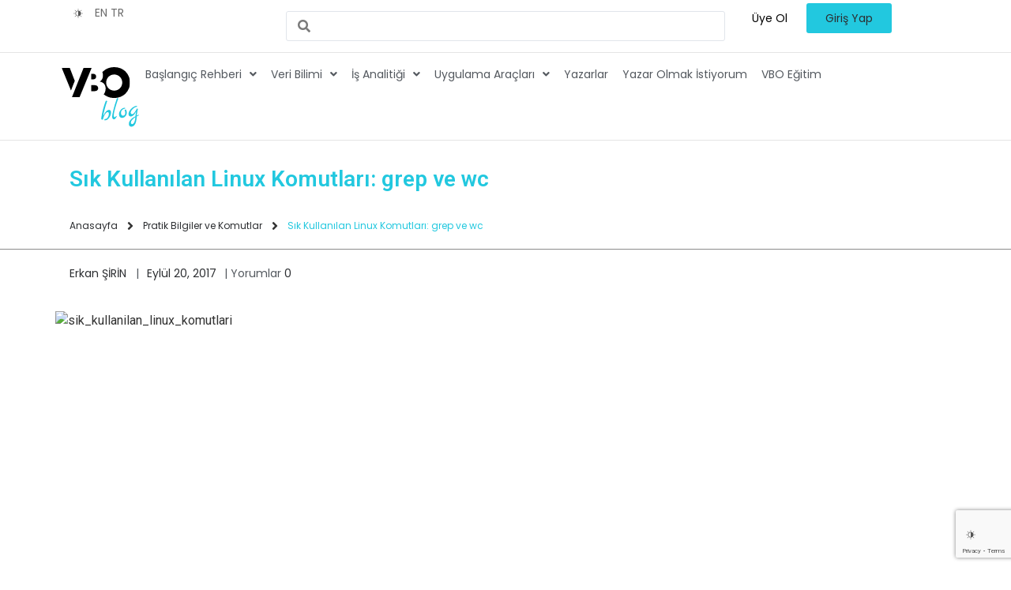

--- FILE ---
content_type: text/html; charset=UTF-8
request_url: https://www.veribilimiokulu.com/sik-kullanilan-linux-komutlari-grep-ve-wc/
body_size: 37253
content:
<!DOCTYPE html><html lang="tr" prefix="og: https://ogp.me/ns#"><head><meta charset="UTF-8" /><link rel="preconnect" href="https://fonts.gstatic.com/" crossorigin /><meta name="viewport" content="width=device-width, initial-scale=1" /><link rel="profile" href="http://gmpg.org/xfn/11" /><link rel="pingback" href="https://www.veribilimiokulu.com/xmlrpc.php" />
 <script type="text/template" id="pvc-stats-view-template"><i class="pvc-stats-icon medium" aria-hidden="true"><svg aria-hidden="true" focusable="false" data-prefix="far" data-icon="chart-bar" role="img" xmlns="http://www.w3.org/2000/svg" viewBox="0 0 512 512" class="svg-inline--fa fa-chart-bar fa-w-16 fa-2x"><path fill="currentColor" d="M396.8 352h22.4c6.4 0 12.8-6.4 12.8-12.8V108.8c0-6.4-6.4-12.8-12.8-12.8h-22.4c-6.4 0-12.8 6.4-12.8 12.8v230.4c0 6.4 6.4 12.8 12.8 12.8zm-192 0h22.4c6.4 0 12.8-6.4 12.8-12.8V140.8c0-6.4-6.4-12.8-12.8-12.8h-22.4c-6.4 0-12.8 6.4-12.8 12.8v198.4c0 6.4 6.4 12.8 12.8 12.8zm96 0h22.4c6.4 0 12.8-6.4 12.8-12.8V204.8c0-6.4-6.4-12.8-12.8-12.8h-22.4c-6.4 0-12.8 6.4-12.8 12.8v134.4c0 6.4 6.4 12.8 12.8 12.8zM496 400H48V80c0-8.84-7.16-16-16-16H16C7.16 64 0 71.16 0 80v336c0 17.67 14.33 32 32 32h464c8.84 0 16-7.16 16-16v-16c0-8.84-7.16-16-16-16zm-387.2-48h22.4c6.4 0 12.8-6.4 12.8-12.8v-70.4c0-6.4-6.4-12.8-12.8-12.8h-22.4c-6.4 0-12.8 6.4-12.8 12.8v70.4c0 6.4 6.4 12.8 12.8 12.8z" class=""></path></svg></i> 
	 <%= total_view %> toplam görüntülenme	<% if ( today_view > 0 ) { %>
		<span class="views_today">,  <%= today_view %> views today</span>
	<% } %>
	</span></script>  <script data-cfasync="false" data-pagespeed-no-defer>var gtm4wp_datalayer_name = "dataLayer";
	var dataLayer = dataLayer || [];</script> <title>Sık Kullanılan Linux Komutları: grep ve wc - Veri Bilimi Okulu</title><meta name="description" content="Atatürk&#039;ün bilim ile ilgili söylemiş olduğu sözlerden derleme yaparak bir metin dosyası içine topladık. Bu yazımızda kullanacağımız komutları bu örnek dosya"/><meta name="robots" content="follow, index, max-snippet:-1, max-video-preview:-1, max-image-preview:large"/><link rel="canonical" href="https://www.veribilimiokulu.com/sik-kullanilan-linux-komutlari-grep-ve-wc/" /><meta property="og:locale" content="tr_TR" /><meta property="og:type" content="article" /><meta property="og:title" content="Sık Kullanılan Linux Komutları: grep ve wc - Veri Bilimi Okulu" /><meta property="og:description" content="Atatürk&#039;ün bilim ile ilgili söylemiş olduğu sözlerden derleme yaparak bir metin dosyası içine topladık. Bu yazımızda kullanacağımız komutları bu örnek dosya" /><meta property="og:url" content="https://www.veribilimiokulu.com/sik-kullanilan-linux-komutlari-grep-ve-wc/" /><meta property="og:site_name" content="Veri Bilimi Okulu" /><meta property="article:tag" content="Linux grep kullanımı" /><meta property="article:tag" content="linux sort" /><meta property="article:tag" content="Linux wc kullanımı" /><meta property="article:section" content="Pratik Bilgiler ve Komutlar" /><meta property="og:updated_time" content="2020-07-15T22:43:24+03:00" /><meta property="og:image" content="https://www.veribilimiokulu.com/wp-content/uploads/2018/03/sik_kullanilan_linux_komutlari.png" /><meta property="og:image:secure_url" content="https://www.veribilimiokulu.com/wp-content/uploads/2018/03/sik_kullanilan_linux_komutlari.png" /><meta property="og:image:width" content="900" /><meta property="og:image:height" content="500" /><meta property="og:image:alt" content="Sık Kullanılan Linux Komutları: grep ve wc" /><meta property="og:image:type" content="image/png" /><meta property="article:published_time" content="2017-09-20T22:16:41+03:00" /><meta property="article:modified_time" content="2020-07-15T22:43:24+03:00" /><meta name="twitter:card" content="summary_large_image" /><meta name="twitter:title" content="Sık Kullanılan Linux Komutları: grep ve wc - Veri Bilimi Okulu" /><meta name="twitter:description" content="Atatürk&#039;ün bilim ile ilgili söylemiş olduğu sözlerden derleme yaparak bir metin dosyası içine topladık. Bu yazımızda kullanacağımız komutları bu örnek dosya" /><meta name="twitter:image" content="https://www.veribilimiokulu.com/wp-content/uploads/2018/03/sik_kullanilan_linux_komutlari.png" /><meta name="twitter:label1" content="Yazan" /><meta name="twitter:data1" content="Erkan ŞİRİN" /><meta name="twitter:label2" content="Okuma süresi" /><meta name="twitter:data2" content="2 dakika" /> <script type="application/ld+json" class="rank-math-schema">{"@context":"https://schema.org","@graph":[{"@type":"Place","@id":"https://www.veribilimiokulu.com/#place","address":{"@type":"PostalAddress","addressCountry":"Istanbul"}},{"@type":"Organization","@id":"https://www.veribilimiokulu.com/#organization","name":"Veri Bilimi Okulu","url":"https://veribilimiokulu.com","email":"veribilimiokulu@gmail.com","address":{"@type":"PostalAddress","addressCountry":"Istanbul"},"location":{"@id":"https://www.veribilimiokulu.com/#place"}},{"@type":"WebSite","@id":"https://www.veribilimiokulu.com/#website","url":"https://www.veribilimiokulu.com","name":"Veri Bilimi Okulu","publisher":{"@id":"https://www.veribilimiokulu.com/#organization"},"inLanguage":"tr"},{"@type":"ImageObject","@id":"https://www.veribilimiokulu.com/wp-content/uploads/2018/03/sik_kullanilan_linux_komutlari.png","url":"https://www.veribilimiokulu.com/wp-content/uploads/2018/03/sik_kullanilan_linux_komutlari.png","width":"900","height":"500","inLanguage":"tr"},{"@type":"WebPage","@id":"https://www.veribilimiokulu.com/sik-kullanilan-linux-komutlari-grep-ve-wc/#webpage","url":"https://www.veribilimiokulu.com/sik-kullanilan-linux-komutlari-grep-ve-wc/","name":"S\u0131k Kullan\u0131lan Linux Komutlar\u0131: grep ve wc - Veri Bilimi Okulu","datePublished":"2017-09-20T22:16:41+03:00","dateModified":"2020-07-15T22:43:24+03:00","isPartOf":{"@id":"https://www.veribilimiokulu.com/#website"},"primaryImageOfPage":{"@id":"https://www.veribilimiokulu.com/wp-content/uploads/2018/03/sik_kullanilan_linux_komutlari.png"},"inLanguage":"tr"},{"@type":"BlogPosting","headline":"S\u0131k Kullan\u0131lan Linux Komutlar\u0131: grep ve wc - Veri Bilimi Okulu","datePublished":"2017-09-20T22:16:41+03:00","dateModified":"2020-07-15T22:43:24+03:00","author":{"@type":"Person","name":"Erkan \u015e\u0130R\u0130N"},"name":"S\u0131k Kullan\u0131lan Linux Komutlar\u0131: grep ve wc - Veri Bilimi Okulu","articleSection":"Pratik Bilgiler ve Komutlar, Teknik, Temel Linux","@id":"https://www.veribilimiokulu.com/sik-kullanilan-linux-komutlari-grep-ve-wc/#schema-76493","isPartOf":{"@id":"https://www.veribilimiokulu.com/sik-kullanilan-linux-komutlari-grep-ve-wc/#webpage"},"publisher":{"@id":"https://www.veribilimiokulu.com/#organization"},"image":{"@id":"https://www.veribilimiokulu.com/wp-content/uploads/2018/03/sik_kullanilan_linux_komutlari.png"},"inLanguage":"tr","mainEntityOfPage":{"@id":"https://www.veribilimiokulu.com/sik-kullanilan-linux-komutlari-grep-ve-wc/#webpage"}}]}</script> <link rel='dns-prefetch' href='//fonts.googleapis.com' /><link rel='dns-prefetch' href='//fonts.gstatic.com' /><link rel='dns-prefetch' href='//ajax.googleapis.com' /><link rel='dns-prefetch' href='//apis.google.com' /><link rel='dns-prefetch' href='//google-analytics.com' /><link rel='dns-prefetch' href='//www.google-analytics.com' /><link rel='dns-prefetch' href='//ssl.google-analytics.com' /><link rel="alternate" type="application/rss+xml" title="Veri Bilimi Okulu &raquo; akışı" href="https://www.veribilimiokulu.com/feed/" /><link rel="alternate" type="application/rss+xml" title="Veri Bilimi Okulu &raquo; yorum akışı" href="https://www.veribilimiokulu.com/comments/feed/" /><link rel="alternate" type="application/rss+xml" title="Veri Bilimi Okulu &raquo; Sık Kullanılan Linux Komutları: grep ve wc yorum akışı" href="https://www.veribilimiokulu.com/sik-kullanilan-linux-komutlari-grep-ve-wc/feed/" /> <script>WebFontConfig={google:{families:["Poppins:100,100italic,200,200italic,300,300italic,400,400italic,500,500italic,600,600italic,700,700italic,800,800italic,900,900italic:latin-ext","Roboto:100,100italic,200,200italic,300,300italic,400,400italic,500,500italic,600,600italic,700,700italic,800,800italic,900,900italic:latin-ext"]}};if ( typeof WebFont === "object" && typeof WebFont.load === "function" ) { WebFont.load( WebFontConfig ); }</script><script data-optimized="1" src="https://www.veribilimiokulu.com/wp-content/plugins/litespeed-cache/assets/js/webfontloader.min.js"></script><link data-optimized="2" rel="stylesheet" href="https://www.veribilimiokulu.com/wp-content/litespeed/css/b84093fbae450a852b1f937161383dc4.css?ver=d6c62" /><link rel="preconnect" href="https://fonts.gstatic.com/" crossorigin><script src="https://www.veribilimiokulu.com/wp-includes/js/jquery/jquery.min.js" id="jquery-core-js"></script> <script data-optimized="1" src="https://www.veribilimiokulu.com/wp-content/litespeed/js/bd82004d2f1d22bb77e4b1e09992cb84.js?ver=2cb84" id="jquery-migrate-js"></script> <script data-optimized="1" id="jquery-js-after">!function($){"use strict";$(document).ready(function(){$(this).scrollTop()>100&&$(".hfe-scroll-to-top-wrap").removeClass("hfe-scroll-to-top-hide"),$(window).scroll(function(){$(this).scrollTop()<100?$(".hfe-scroll-to-top-wrap").fadeOut(300):$(".hfe-scroll-to-top-wrap").fadeIn(300)}),$(".hfe-scroll-to-top-wrap").on("click",function(){$("html, body").animate({scrollTop:0},300);return!1})})}(jQuery)</script> <script data-optimized="1" src="https://www.veribilimiokulu.com/wp-content/litespeed/js/65d0804d947a8f01795acf0170bb2383.js?ver=b2383" id="underscore-js"></script> <script data-optimized="1" src="https://www.veribilimiokulu.com/wp-content/litespeed/js/1b9fc9b0c61ae459d41931a06aa65476.js?ver=65476" id="imagesLoaded-js"></script> <script data-optimized="1" src="https://www.veribilimiokulu.com/wp-content/litespeed/js/0ab86d4f32c5173591a7aa707e1280c7.js?ver=280c7" id="backbone-js"></script> <script data-optimized="1" id="a3-pvc-backbone-js-extra">var pvc_vars={"rest_api_url":"https:\/\/www.veribilimiokulu.com\/wp-json\/pvc\/v1","ajax_url":"https:\/\/www.veribilimiokulu.com\/wp-admin\/admin-ajax.php","security":"aca21bd375","ajax_load_type":"rest_api"}</script> <script data-optimized="1" src="https://www.veribilimiokulu.com/wp-content/litespeed/js/baf99b3a905df00a752355070464114e.js?ver=4114e" id="a3-pvc-backbone-js"></script> <script data-optimized="1" id="pld-frontend-js-extra">var pld_js_object={"admin_ajax_url":"https:\/\/www.veribilimiokulu.com\/wp-admin\/admin-ajax.php","admin_ajax_nonce":"b96129c55a"}</script> <script data-optimized="1" src="https://www.veribilimiokulu.com/wp-content/litespeed/js/1bc7f881e723be8bcec376022b057a75.js?ver=57a75" id="pld-frontend-js"></script> <script data-optimized="1" src="https://www.veribilimiokulu.com/wp-content/litespeed/js/8924006d2b3a90f8636d21966164b18a.js?ver=4b18a" id="font-awesome-4-shim-js"></script> <script data-optimized="1" src="https://www.veribilimiokulu.com/wp-content/litespeed/js/5b06e7a937a7b50d671c8b234c7bce47.js?ver=bce47" id="dracula-dark-mode-js"></script> <script data-optimized="1" src="https://www.veribilimiokulu.com/wp-content/litespeed/js/6b5f072f8676e68a22708579967ad62e.js?ver=ad62e" id="wp-quicklatex-frontend-js"></script> <link rel="https://api.w.org/" href="https://www.veribilimiokulu.com/wp-json/" /><link rel="alternate" title="JSON" type="application/json" href="https://www.veribilimiokulu.com/wp-json/wp/v2/posts/1663" /><link rel="EditURI" type="application/rsd+xml" title="RSD" href="https://www.veribilimiokulu.com/xmlrpc.php?rsd" /><meta name="generator" content="WordPress 6.7.4" /><link rel='shortlink' href='https://www.veribilimiokulu.com/?p=1663' /><link rel="alternate" title="oEmbed (JSON)" type="application/json+oembed" href="https://www.veribilimiokulu.com/wp-json/oembed/1.0/embed?url=https%3A%2F%2Fwww.veribilimiokulu.com%2Fsik-kullanilan-linux-komutlari-grep-ve-wc%2F" /><link rel="alternate" title="oEmbed (XML)" type="text/xml+oembed" href="https://www.veribilimiokulu.com/wp-json/oembed/1.0/embed?url=https%3A%2F%2Fwww.veribilimiokulu.com%2Fsik-kullanilan-linux-komutlari-grep-ve-wc%2F&#038;format=xml" /> <script>window.draculaCrossTabSession={init:function(){window.addEventListener("storage",this.sessionStorageTransfer.bind(this));if(!sessionStorage.length){localStorage.setItem('getSessionStorage','init');localStorage.removeItem('getSessionStorage')}},sessionStorageTransfer:function(event){if(!event.newValue)return;switch(event.key){case 'getSessionStorage':this.sendSessionStorageToTabs();break;case 'sessionStorage':if(!sessionStorage.length){this.receiveSessionStorageFromTabs(event.newValue)}
break}},sendSessionStorageToTabs:function(){localStorage.setItem('sessionStorage',JSON.stringify(sessionStorage));localStorage.removeItem('sessionStorage')},receiveSessionStorageFromTabs:function(dataValue){const data=JSON.parse(dataValue);for(let key in data){sessionStorage.setItem(key,data[key])}},set:function(key,value){sessionStorage.setItem(key,value);this.sendSessionStorageToTabs()},get:function(key){return sessionStorage.getItem(key)}};window.draculaCrossTabSession.init()</script> <script>function initDraculaDarkMode(){var ignoreEvent=!1;if(!!!1){window.draculaMode='dark'}
const savedMode=localStorage.getItem('dracula_mode');if(savedMode){window.draculaMode=savedMode}
if('dark'===window.draculaMode){window.draculaDarkMode.enable({"mode":1,"brightness":100,"contrast":90,"sepia":10,"grayscale":0,"excludes":".dracula-ignore ","darkenBackgroundImages":!0,"textStroke":"0","scrollbarColor":"auto"})}else if('auto'===savedMode||(!!!1&&!savedMode)){ignoreEvent=!0;window.draculaDarkMode.auto({"mode":1,"brightness":100,"contrast":90,"sepia":10,"grayscale":0,"excludes":".dracula-ignore ","darkenBackgroundImages":!0,"textStroke":"0","scrollbarColor":"auto"})}
if(!!!1&&!savedMode){const start='19:00';const end='07:00';const currentTime=new Date();const startTime=new Date();const endTime=new Date();const startParts=start.split(':');const endParts=end.split(':');startTime.setHours(parseInt(startParts[0],10),parseInt(startParts[1]||'0',10),0);endTime.setHours(parseInt(endParts[0],10),parseInt(endParts[1]||'0',10),0);if(endTime<=startTime){endTime.setDate(endTime.getDate()+1)}
if(currentTime>=startTime&&currentTime<endTime){ignoreEvent=!0;window.draculaDarkMode.enable({"mode":1,"brightness":100,"contrast":90,"sepia":10,"grayscale":0,"excludes":".dracula-ignore ","darkenBackgroundImages":!0,"textStroke":"0","scrollbarColor":"auto"})}}
if(!!!1){const urlParams=new URLSearchParams(window.location.search);const mode=urlParams.get('darkmode');if(mode){ignoreEvent=!0;if('1'===mode){window.draculaDarkMode.enable({"mode":1,"brightness":100,"contrast":90,"sepia":10,"grayscale":0,"excludes":".dracula-ignore ","darkenBackgroundImages":!0,"textStroke":"0","scrollbarColor":"auto"})}else if('0'===mode){window.draculaMode='';window.draculaDarkMode.disable(ignoreEvent)}}}
if(window.draculaDarkMode.isEnabled()){jQuery(document).ready(function(){if(dracula.isPro&&dracula.settings.enableAnalytics){wp.ajax.post('dracula_track_analytics',{type:'dark_view'})}
if(!ignoreEvent){const event=new CustomEvent('dracula:enable',{detail:{init:!0}});document.dispatchEvent(event)}})}}
if(!1){jQuery(document).ready(initDraculaDarkMode)}else{initDraculaDarkMode()}</script> 
 <script data-cfasync="false" data-pagespeed-no-defer>var dataLayer_content = {"pagePostType":"post","pagePostType2":"single-post","pageCategory":["pratik-bilgiler-ve-komutlar","teknik","temel-linux"],"pageAttributes":["linux-grep-kullanimi","linux-sort","linux-wc-kullanimi"],"pagePostAuthor":"Erkan ŞİRİN"};
	dataLayer.push( dataLayer_content );</script> <script data-cfasync="false" data-pagespeed-no-defer>(function(w,d,s,l,i){w[l]=w[l]||[];w[l].push({'gtm.start':
new Date().getTime(),event:'gtm.js'});var f=d.getElementsByTagName(s)[0],
j=d.createElement(s),dl=l!='dataLayer'?'&l='+l:'';j.async=true;j.src=
'//www.googletagmanager.com/gtm.js?id='+i+dl;f.parentNode.insertBefore(j,f);
})(window,document,'script','dataLayer','GTM-MDDPXKD');</script> <meta name="generator" content="Elementor 3.27.6; features: additional_custom_breakpoints; settings: css_print_method-internal, google_font-enabled, font_display-auto"><link rel="icon" href="https://www.veribilimiokulu.com/wp-content/uploads/2018/11/cropped-VBO-1-32x32.png" sizes="32x32" /><link rel="icon" href="https://www.veribilimiokulu.com/wp-content/uploads/2018/11/cropped-VBO-1-192x192.png" sizes="192x192" /><link rel="apple-touch-icon" href="https://www.veribilimiokulu.com/wp-content/uploads/2018/11/cropped-VBO-1-180x180.png" /><meta name="msapplication-TileImage" content="https://www.veribilimiokulu.com/wp-content/uploads/2018/11/cropped-VBO-1-270x270.png" /></head><body class="post-template-default single single-post postid-1663 single-format-standard wp-embed-responsive jet-theme-core jet-theme-core--has-template jet-theme-core--has-header jet-theme-core--has-body jet-theme-core--has-footer dracula-transition-none ehf-header ehf-footer ehf-template-hello-elementor ehf-stylesheet-hello-elementor theme-default elementor-default elementor-kit-13933"><div id="page" class="hfeed site"><header id="masthead" itemscope="itemscope" itemtype="https://schema.org/WPHeader"><p class="main-title bhf-hidden" itemprop="headline"><a href="https://www.veribilimiokulu.com" title="Veri Bilimi Okulu" rel="home">Veri Bilimi Okulu</a></p><div data-elementor-type="wp-post" data-elementor-id="21784" class="elementor elementor-21784"><div class="elementor-element elementor-element-abffba2 e-flex e-con-boxed e-con e-parent" data-id="abffba2" data-element_type="container"><div class="e-con-inner"><div class="elementor-element elementor-element-3805212 e-con-full e-flex e-con e-child" data-id="3805212" data-element_type="container"><div class="elementor-element elementor-element-2dfa9d3 elementor-widget elementor-widget-dracula_switch" data-id="2dfa9d3" data-element_type="widget" data-widget_type="dracula_switch.default"><div class="elementor-widget-container"><div class="dracula-toggle-wrap" data-style="1"></div></div></div><div class="elementor-element elementor-element-1dd9b37 elementor-widget elementor-widget-text-editor" data-id="1dd9b37" data-element_type="widget" data-widget_type="text-editor.default"><div class="elementor-widget-container"><div class="gtranslate_wrapper" id="gt-wrapper-51314578"></div></div></div></div><div class="elementor-element elementor-element-b9eb32d e-con-full e-flex e-con e-child" data-id="b9eb32d" data-element_type="container"><div class="elementor-element elementor-element-0b093bd elementor-widget elementor-widget-jet-ajax-search" data-id="0b093bd" data-element_type="widget" data-settings="{&quot;results_area_columns&quot;:1}" data-widget_type="jet-ajax-search.default"><div class="elementor-widget-container"><div class="elementor-jet-ajax-search jet-search"><div class="jet_search_listing_grid_hidden_template" style="display: none;"></div><div class="jet-ajax-search" data-settings="{&quot;symbols_for_start_searching&quot;:2,&quot;search_by_empty_value&quot;:&quot;&quot;,&quot;submit_on_enter&quot;:&quot;&quot;,&quot;search_source&quot;:&quot;any&quot;,&quot;search_logging&quot;:&quot;&quot;,&quot;search_results_url&quot;:&quot;&quot;,&quot;search_taxonomy&quot;:&quot;&quot;,&quot;include_terms_ids&quot;:[],&quot;exclude_terms_ids&quot;:[],&quot;exclude_posts_ids&quot;:[],&quot;custom_fields_source&quot;:&quot;&quot;,&quot;limit_query&quot;:5,&quot;limit_query_tablet&quot;:&quot;&quot;,&quot;limit_query_mobile&quot;:&quot;&quot;,&quot;limit_query_in_result_area&quot;:25,&quot;results_order_by&quot;:&quot;relevance&quot;,&quot;results_order&quot;:&quot;asc&quot;,&quot;sentence&quot;:&quot;&quot;,&quot;search_in_taxonomy&quot;:&quot;&quot;,&quot;search_in_taxonomy_source&quot;:&quot;&quot;,&quot;results_area_width_by&quot;:&quot;form&quot;,&quot;results_area_custom_width&quot;:&quot;&quot;,&quot;results_area_custom_position&quot;:&quot;&quot;,&quot;results_area_columns&quot;:1,&quot;results_area_columns_tablet&quot;:&quot;&quot;,&quot;results_area_columns_mobile&quot;:&quot;&quot;,&quot;results_area_columns_mobile_portrait&quot;:&quot;&quot;,&quot;thumbnail_visible&quot;:&quot;yes&quot;,&quot;thumbnail_size&quot;:&quot;thumbnail&quot;,&quot;thumbnail_placeholder&quot;:{&quot;url&quot;:&quot;https:\/\/www.veribilimiokulu.com\/wp-content\/plugins\/elementor\/assets\/images\/placeholder.png&quot;,&quot;id&quot;:&quot;&quot;,&quot;size&quot;:&quot;&quot;},&quot;post_content_source&quot;:&quot;content&quot;,&quot;post_content_custom_field_key&quot;:&quot;&quot;,&quot;post_content_length&quot;:30,&quot;show_product_price&quot;:&quot;&quot;,&quot;show_product_rating&quot;:&quot;&quot;,&quot;show_add_to_cart&quot;:&quot;&quot;,&quot;show_result_new_tab&quot;:&quot;&quot;,&quot;highlight_searched_text&quot;:&quot;&quot;,&quot;listing_id&quot;:&quot;&quot;,&quot;bullet_pagination&quot;:&quot;&quot;,&quot;number_pagination&quot;:&quot;&quot;,&quot;navigation_arrows&quot;:&quot;in_header&quot;,&quot;navigation_arrows_type&quot;:&quot;angle&quot;,&quot;show_title_related_meta&quot;:&quot;&quot;,&quot;meta_title_related_position&quot;:&quot;&quot;,&quot;title_related_meta&quot;:&quot;&quot;,&quot;show_content_related_meta&quot;:&quot;&quot;,&quot;meta_content_related_position&quot;:&quot;&quot;,&quot;content_related_meta&quot;:&quot;&quot;,&quot;negative_search&quot;:&quot;Sorry, but nothing matched your search terms.&quot;,&quot;server_error&quot;:&quot;Sorry, but we cannot handle your search query now. Please, try again later!&quot;,&quot;show_search_suggestions&quot;:&quot;&quot;,&quot;search_suggestions_position&quot;:&quot;&quot;,&quot;search_suggestions_source&quot;:&quot;&quot;,&quot;search_suggestions_limits&quot;:&quot;&quot;,&quot;search_suggestions_item_title_length&quot;:&quot;&quot;,&quot;search_source_terms&quot;:&quot;&quot;,&quot;search_source_terms_title&quot;:&quot;&quot;,&quot;search_source_terms_icon&quot;:&quot;&quot;,&quot;search_source_terms_limit&quot;:&quot;&quot;,&quot;search_source_terms_listing_id&quot;:&quot;&quot;,&quot;search_source_terms_taxonomy&quot;:&quot;&quot;,&quot;search_source_users&quot;:&quot;&quot;,&quot;search_source_users_title&quot;:&quot;&quot;,&quot;search_source_users_icon&quot;:&quot;&quot;,&quot;search_source_users_limit&quot;:&quot;&quot;,&quot;search_source_users_listing_id&quot;:&quot;&quot;}"><form class="jet-ajax-search__form" method="get" action="https://www.veribilimiokulu.com/" role="search" target=""><div class="jet-ajax-search__fields-holder"><div class="jet-ajax-search__field-wrapper">
<label for="search-input-0b093bd" class="screen-reader-text">Search ...</label>
<span class="jet-ajax-search__field-icon jet-ajax-search-icon"><i aria-hidden="true" class="fas fa-search"></i></span>			<input id="search-input-0b093bd" class="jet-ajax-search__field" type="search" placeholder="" value="" name="s" autocomplete="off" />
<input type="hidden" name="jsearch" /></div></div></form><div class="jet-ajax-search__results-area" ><div class="jet-ajax-search__results-holder"><div class="jet-ajax-search__results-header">
<button class="jet-ajax-search__results-count"><span></span> Results</button><div class="jet-ajax-search__navigation-holder"></div></div><div class="jet-ajax-search__results-list results-area-col-desk-1 results-area-col-tablet- results-area-col-mobile- results-area-col-mobile-portrait-1" ><div class="jet-ajax-search__results-list-inner "></div></div><div class="jet-ajax-search__results-footer">
<button class="jet-ajax-search__full-results">See all results</button><div class="jet-ajax-search__navigation-holder"></div></div></div><div class="jet-ajax-search__message"></div><div class="jet-ajax-search__spinner-holder"><div class="jet-ajax-search__spinner"><div class="rect rect-1"></div><div class="rect rect-2"></div><div class="rect rect-3"></div><div class="rect rect-4"></div><div class="rect rect-5"></div></div></div></div></div></div></div></div></div><div class="elementor-element elementor-element-d328048 e-con-full e-flex e-con e-child" data-id="d328048" data-element_type="container"><div class="jet-popup-target elementor-element elementor-element-7a336ec elementor-widget elementor-widget-button" data-jet-popup="{&quot;attached-popup&quot;:&quot;jet-popup-22318&quot;,&quot;trigger-type&quot;:&quot;click-self&quot;,&quot;trigger-custom-selector&quot;:&quot;&quot;}" data-id="7a336ec" data-element_type="widget" data-widget_type="button.default"><div class="elementor-widget-container"><div class="elementor-button-wrapper">
<a class="elementor-button elementor-button-link elementor-size-sm" href="#">
<span class="elementor-button-content-wrapper">
<span class="elementor-button-text">Üye Ol</span>
</span>
</a></div></div></div><div class="jet-popup-target elementor-element elementor-element-67fe5e4 elementor-widget elementor-widget-button" data-jet-popup="{&quot;attached-popup&quot;:&quot;jet-popup-22295&quot;,&quot;trigger-type&quot;:&quot;click-self&quot;,&quot;trigger-custom-selector&quot;:&quot;&quot;}" data-id="67fe5e4" data-element_type="widget" data-widget_type="button.default"><div class="elementor-widget-container"><div class="elementor-button-wrapper">
<a class="elementor-button elementor-button-link elementor-size-sm" href="#">
<span class="elementor-button-content-wrapper">
<span class="elementor-button-text">Giriş Yap</span>
</span>
</a></div></div></div></div></div></div><div class="elementor-element elementor-element-b81b771 e-flex e-con-boxed e-con e-parent" data-id="b81b771" data-element_type="container"><div class="e-con-inner"><div class="elementor-element elementor-element-1075a51 e-con-full e-flex e-con e-child" data-id="1075a51" data-element_type="container"><div class="elementor-element elementor-element-648114a elementor-widget__width-initial elementor-widget elementor-widget-retina" data-id="648114a" data-element_type="widget" data-settings="{&quot;width&quot;:{&quot;unit&quot;:&quot;%&quot;,&quot;size&quot;:100,&quot;sizes&quot;:[]},&quot;space&quot;:{&quot;unit&quot;:&quot;%&quot;,&quot;size&quot;:100,&quot;sizes&quot;:[]},&quot;align&quot;:&quot;center&quot;,&quot;width_tablet&quot;:{&quot;unit&quot;:&quot;%&quot;,&quot;size&quot;:&quot;&quot;,&quot;sizes&quot;:[]},&quot;width_mobile&quot;:{&quot;unit&quot;:&quot;%&quot;,&quot;size&quot;:&quot;&quot;,&quot;sizes&quot;:[]},&quot;space_tablet&quot;:{&quot;unit&quot;:&quot;%&quot;,&quot;size&quot;:&quot;&quot;,&quot;sizes&quot;:[]},&quot;space_mobile&quot;:{&quot;unit&quot;:&quot;%&quot;,&quot;size&quot;:&quot;&quot;,&quot;sizes&quot;:[]},&quot;image_border_radius&quot;:{&quot;unit&quot;:&quot;px&quot;,&quot;top&quot;:&quot;&quot;,&quot;right&quot;:&quot;&quot;,&quot;bottom&quot;:&quot;&quot;,&quot;left&quot;:&quot;&quot;,&quot;isLinked&quot;:true},&quot;image_border_radius_tablet&quot;:{&quot;unit&quot;:&quot;px&quot;,&quot;top&quot;:&quot;&quot;,&quot;right&quot;:&quot;&quot;,&quot;bottom&quot;:&quot;&quot;,&quot;left&quot;:&quot;&quot;,&quot;isLinked&quot;:true},&quot;image_border_radius_mobile&quot;:{&quot;unit&quot;:&quot;px&quot;,&quot;top&quot;:&quot;&quot;,&quot;right&quot;:&quot;&quot;,&quot;bottom&quot;:&quot;&quot;,&quot;left&quot;:&quot;&quot;,&quot;isLinked&quot;:true}}" data-widget_type="retina.default"><div class="elementor-widget-container"><div class="hfe-retina-image">
<a href="/"><div class="hfe-retina-image-set"><div class="hfe-retina-image-container">
<img data-lazyloaded="1" src="[data-uri]" class="hfe-retina-img elementor-animation-"  data-src="https://www.veribilimiokulu.com/wp-content/uploads/2025/01/Frame-1000005891.svg?1769319597" alt="Frame 1000005891" data-srcset="https://www.veribilimiokulu.com/wp-content/uploads/2025/01/Frame-1000005891.svg?1769319597 1x,https://www.veribilimiokulu.com/wp-content/uploads/2025/01/Frame-1000005891.svg?1769319597 2x"/><noscript><img class="hfe-retina-img elementor-animation-"  src="https://www.veribilimiokulu.com/wp-content/uploads/2025/01/Frame-1000005891.svg?1769319597" alt="Frame 1000005891" srcset="https://www.veribilimiokulu.com/wp-content/uploads/2025/01/Frame-1000005891.svg?1769319597 1x,https://www.veribilimiokulu.com/wp-content/uploads/2025/01/Frame-1000005891.svg?1769319597 2x"/></noscript></div></div>
</a></div></div></div></div><div class="elementor-element elementor-element-ca3c74c e-con-full e-flex e-con e-child" data-id="ca3c74c" data-element_type="container"><div class="elementor-element elementor-element-dbc7f4f hfe-nav-menu__align-left hfe-submenu-icon-arrow hfe-submenu-animation-none hfe-link-redirect-child hfe-nav-menu__breakpoint-tablet elementor-widget elementor-widget-navigation-menu" data-id="dbc7f4f" data-element_type="widget" data-settings="{&quot;padding_horizontal_menu_item&quot;:{&quot;unit&quot;:&quot;px&quot;,&quot;size&quot;:0,&quot;sizes&quot;:[]},&quot;padding_vertical_menu_item&quot;:{&quot;unit&quot;:&quot;px&quot;,&quot;size&quot;:12,&quot;sizes&quot;:[]},&quot;menu_space_between&quot;:{&quot;unit&quot;:&quot;px&quot;,&quot;size&quot;:18,&quot;sizes&quot;:[]},&quot;padding_horizontal_menu_item_tablet&quot;:{&quot;unit&quot;:&quot;px&quot;,&quot;size&quot;:&quot;&quot;,&quot;sizes&quot;:[]},&quot;padding_horizontal_menu_item_mobile&quot;:{&quot;unit&quot;:&quot;px&quot;,&quot;size&quot;:&quot;&quot;,&quot;sizes&quot;:[]},&quot;padding_vertical_menu_item_tablet&quot;:{&quot;unit&quot;:&quot;px&quot;,&quot;size&quot;:&quot;&quot;,&quot;sizes&quot;:[]},&quot;padding_vertical_menu_item_mobile&quot;:{&quot;unit&quot;:&quot;px&quot;,&quot;size&quot;:&quot;&quot;,&quot;sizes&quot;:[]},&quot;menu_space_between_tablet&quot;:{&quot;unit&quot;:&quot;px&quot;,&quot;size&quot;:&quot;&quot;,&quot;sizes&quot;:[]},&quot;menu_space_between_mobile&quot;:{&quot;unit&quot;:&quot;px&quot;,&quot;size&quot;:&quot;&quot;,&quot;sizes&quot;:[]},&quot;menu_row_space&quot;:{&quot;unit&quot;:&quot;px&quot;,&quot;size&quot;:&quot;&quot;,&quot;sizes&quot;:[]},&quot;menu_row_space_tablet&quot;:{&quot;unit&quot;:&quot;px&quot;,&quot;size&quot;:&quot;&quot;,&quot;sizes&quot;:[]},&quot;menu_row_space_mobile&quot;:{&quot;unit&quot;:&quot;px&quot;,&quot;size&quot;:&quot;&quot;,&quot;sizes&quot;:[]},&quot;dropdown_border_radius&quot;:{&quot;unit&quot;:&quot;px&quot;,&quot;top&quot;:&quot;&quot;,&quot;right&quot;:&quot;&quot;,&quot;bottom&quot;:&quot;&quot;,&quot;left&quot;:&quot;&quot;,&quot;isLinked&quot;:true},&quot;dropdown_border_radius_tablet&quot;:{&quot;unit&quot;:&quot;px&quot;,&quot;top&quot;:&quot;&quot;,&quot;right&quot;:&quot;&quot;,&quot;bottom&quot;:&quot;&quot;,&quot;left&quot;:&quot;&quot;,&quot;isLinked&quot;:true},&quot;dropdown_border_radius_mobile&quot;:{&quot;unit&quot;:&quot;px&quot;,&quot;top&quot;:&quot;&quot;,&quot;right&quot;:&quot;&quot;,&quot;bottom&quot;:&quot;&quot;,&quot;left&quot;:&quot;&quot;,&quot;isLinked&quot;:true},&quot;width_dropdown_item&quot;:{&quot;unit&quot;:&quot;px&quot;,&quot;size&quot;:&quot;220&quot;,&quot;sizes&quot;:[]},&quot;width_dropdown_item_tablet&quot;:{&quot;unit&quot;:&quot;px&quot;,&quot;size&quot;:&quot;&quot;,&quot;sizes&quot;:[]},&quot;width_dropdown_item_mobile&quot;:{&quot;unit&quot;:&quot;px&quot;,&quot;size&quot;:&quot;&quot;,&quot;sizes&quot;:[]},&quot;padding_horizontal_dropdown_item&quot;:{&quot;unit&quot;:&quot;px&quot;,&quot;size&quot;:&quot;&quot;,&quot;sizes&quot;:[]},&quot;padding_horizontal_dropdown_item_tablet&quot;:{&quot;unit&quot;:&quot;px&quot;,&quot;size&quot;:&quot;&quot;,&quot;sizes&quot;:[]},&quot;padding_horizontal_dropdown_item_mobile&quot;:{&quot;unit&quot;:&quot;px&quot;,&quot;size&quot;:&quot;&quot;,&quot;sizes&quot;:[]},&quot;padding_vertical_dropdown_item&quot;:{&quot;unit&quot;:&quot;px&quot;,&quot;size&quot;:15,&quot;sizes&quot;:[]},&quot;padding_vertical_dropdown_item_tablet&quot;:{&quot;unit&quot;:&quot;px&quot;,&quot;size&quot;:&quot;&quot;,&quot;sizes&quot;:[]},&quot;padding_vertical_dropdown_item_mobile&quot;:{&quot;unit&quot;:&quot;px&quot;,&quot;size&quot;:&quot;&quot;,&quot;sizes&quot;:[]},&quot;distance_from_menu&quot;:{&quot;unit&quot;:&quot;px&quot;,&quot;size&quot;:&quot;&quot;,&quot;sizes&quot;:[]},&quot;distance_from_menu_tablet&quot;:{&quot;unit&quot;:&quot;px&quot;,&quot;size&quot;:&quot;&quot;,&quot;sizes&quot;:[]},&quot;distance_from_menu_mobile&quot;:{&quot;unit&quot;:&quot;px&quot;,&quot;size&quot;:&quot;&quot;,&quot;sizes&quot;:[]},&quot;toggle_size&quot;:{&quot;unit&quot;:&quot;px&quot;,&quot;size&quot;:&quot;&quot;,&quot;sizes&quot;:[]},&quot;toggle_size_tablet&quot;:{&quot;unit&quot;:&quot;px&quot;,&quot;size&quot;:&quot;&quot;,&quot;sizes&quot;:[]},&quot;toggle_size_mobile&quot;:{&quot;unit&quot;:&quot;px&quot;,&quot;size&quot;:&quot;&quot;,&quot;sizes&quot;:[]},&quot;toggle_border_width&quot;:{&quot;unit&quot;:&quot;px&quot;,&quot;size&quot;:&quot;&quot;,&quot;sizes&quot;:[]},&quot;toggle_border_width_tablet&quot;:{&quot;unit&quot;:&quot;px&quot;,&quot;size&quot;:&quot;&quot;,&quot;sizes&quot;:[]},&quot;toggle_border_width_mobile&quot;:{&quot;unit&quot;:&quot;px&quot;,&quot;size&quot;:&quot;&quot;,&quot;sizes&quot;:[]},&quot;toggle_border_radius&quot;:{&quot;unit&quot;:&quot;px&quot;,&quot;size&quot;:&quot;&quot;,&quot;sizes&quot;:[]},&quot;toggle_border_radius_tablet&quot;:{&quot;unit&quot;:&quot;px&quot;,&quot;size&quot;:&quot;&quot;,&quot;sizes&quot;:[]},&quot;toggle_border_radius_mobile&quot;:{&quot;unit&quot;:&quot;px&quot;,&quot;size&quot;:&quot;&quot;,&quot;sizes&quot;:[]}}" data-widget_type="navigation-menu.default"><div class="elementor-widget-container"><div class="hfe-nav-menu hfe-layout-horizontal hfe-nav-menu-layout horizontal hfe-pointer__none" data-layout="horizontal"><div role="button" class="hfe-nav-menu__toggle elementor-clickable">
<span class="screen-reader-text">Menu</span><div class="hfe-nav-menu-icon">
<i aria-hidden="true"  class="fas fa-align-justify"></i></div></div><nav class="hfe-nav-menu__layout-horizontal hfe-nav-menu__submenu-arrow" data-toggle-icon="&lt;i aria-hidden=&quot;true&quot; tabindex=&quot;0&quot; class=&quot;fas fa-align-justify&quot;&gt;&lt;/i&gt;" data-close-icon="&lt;i aria-hidden=&quot;true&quot; tabindex=&quot;0&quot; class=&quot;far fa-window-close&quot;&gt;&lt;/i&gt;" data-full-width="yes"><ul id="menu-1-dbc7f4f" class="hfe-nav-menu"><li id="menu-item-11251" class="menu-item menu-item-type-taxonomy menu-item-object-category menu-item-has-children parent hfe-has-submenu hfe-creative-menu"><div class="hfe-has-submenu-container"><a href="https://www.veribilimiokulu.com/category/yeni-baslayanlar/" class = "hfe-menu-item">Başlangıç Rehberi<span class='hfe-menu-toggle sub-arrow hfe-menu-child-0'><i class='fa'></i></span></a></div><ul class="sub-menu"><li id="menu-item-11255" class="menu-item menu-item-type-post_type menu-item-object-post hfe-creative-menu"><a href="https://www.veribilimiokulu.com/veri-bilimi-datascience-nedir/" class = "hfe-sub-menu-item">Veri Bilimi Nedir?</a></li><li id="menu-item-11253" class="menu-item menu-item-type-post_type menu-item-object-post hfe-creative-menu"><a href="https://www.veribilimiokulu.com/veri-biliminedir-veri-bilimci-data-scientist-kimdir/" class = "hfe-sub-menu-item">Veri Bilimci Kimdir?</a></li><li id="menu-item-11254" class="menu-item menu-item-type-post_type menu-item-object-post hfe-creative-menu"><a href="https://www.veribilimiokulu.com/veri-bilimci-olmak-icin-yol-haritasi/" class = "hfe-sub-menu-item">Veri Bilimci Olmak İçin Yol Haritası</a></li><li id="menu-item-11252" class="menu-item menu-item-type-post_type menu-item-object-post hfe-creative-menu"><a href="https://www.veribilimiokulu.com/veri-bilimi-proje-dongusu/" class = "hfe-sub-menu-item">Veri Bilimi Proje Döngüsü</a></li><li id="menu-item-11256" class="menu-item menu-item-type-post_type menu-item-object-post hfe-creative-menu"><a href="https://www.veribilimiokulu.com/surec-madenciligine-giris/" class = "hfe-sub-menu-item">Süreç Madenciliğine Giriş</a></li><li id="menu-item-11257" class="menu-item menu-item-type-post_type menu-item-object-post hfe-creative-menu"><a href="https://www.veribilimiokulu.com/nasil-veri-bilimci-olunur/" class = "hfe-sub-menu-item">Nasıl Veri Bilimci Olunur?</a></li><li id="menu-item-11258" class="menu-item menu-item-type-post_type menu-item-object-post hfe-creative-menu"><a href="https://www.veribilimiokulu.com/buyuk-veri-nedir/" class = "hfe-sub-menu-item">Büyük Veri Nedir?</a></li><li id="menu-item-11261" class="menu-item menu-item-type-post_type menu-item-object-post hfe-creative-menu"><a href="https://www.veribilimiokulu.com/ekonometri-nedir/" class = "hfe-sub-menu-item">Ekonometri Nedir?</a></li><li id="menu-item-11265" class="menu-item menu-item-type-post_type menu-item-object-post hfe-creative-menu"><a href="https://www.veribilimiokulu.com/is-zekasi-nedir/" class = "hfe-sub-menu-item">İş Zekası Nedir?</a></li><li id="menu-item-11266" class="menu-item menu-item-type-post_type menu-item-object-post hfe-creative-menu"><a href="https://www.veribilimiokulu.com/3-adimda-crm-musteri-iliskileri-yonetimi/" class = "hfe-sub-menu-item">CRM Nedir?</a></li><li id="menu-item-11259" class="menu-item menu-item-type-post_type menu-item-object-post hfe-creative-menu"><a href="https://www.veribilimiokulu.com/canli-mi-yoksa-robot-mu-chatbot-nedir/" class = "hfe-sub-menu-item">Chatbot Nedir ?</a></li><li id="menu-item-11262" class="menu-item menu-item-type-post_type menu-item-object-post hfe-creative-menu"><a href="https://www.veribilimiokulu.com/faktor-analizi-nedir-nasil-uygulanir/" class = "hfe-sub-menu-item">Faktör Analizi Nedir?</a></li><li id="menu-item-11263" class="menu-item menu-item-type-post_type menu-item-object-post hfe-creative-menu"><a href="https://www.veribilimiokulu.com/hadoop-hdfs-nedir/" class = "hfe-sub-menu-item">Hadoop HDFS Nedir?</a></li><li id="menu-item-11264" class="menu-item menu-item-type-post_type menu-item-object-post hfe-creative-menu"><a href="https://www.veribilimiokulu.com/kumeleme-notlari-5-hiyerarsik-kumeleme/" class = "hfe-sub-menu-item">Hiyerarşik Kümeleme Nedir?</a></li><li id="menu-item-11267" class="menu-item menu-item-type-post_type menu-item-object-post hfe-creative-menu"><a href="https://www.veribilimiokulu.com/istatistiksel-a-b-testleri-nasil-yapilir/" class = "hfe-sub-menu-item">AB Testi Nedir?</a></li><li id="menu-item-11269" class="menu-item menu-item-type-post_type menu-item-object-post hfe-creative-menu"><a href="https://www.veribilimiokulu.com/associationrulesanalysis/" class = "hfe-sub-menu-item">Birliktelik Kuralları Analizi Nedir?</a></li></ul></li><li id="menu-item-12800" class="menu-item menu-item-type-taxonomy menu-item-object-category menu-item-has-children parent hfe-has-submenu hfe-creative-menu"><div class="hfe-has-submenu-container"><a href="https://www.veribilimiokulu.com/category/veri-bilimi/" class = "hfe-menu-item">Veri Bilimi<span class='hfe-menu-toggle sub-arrow hfe-menu-child-0'><i class='fa'></i></span></a></div><ul class="sub-menu"><li id="menu-item-12802" class="menu-item menu-item-type-taxonomy menu-item-object-category hfe-creative-menu"><a href="https://www.veribilimiokulu.com/category/istatistik/" class = "hfe-sub-menu-item">İstatistik</a></li><li id="menu-item-12830" class="menu-item menu-item-type-taxonomy menu-item-object-category hfe-creative-menu"><a href="https://www.veribilimiokulu.com/category/veri-bilimi/veri-hazirligi/" class = "hfe-sub-menu-item">Veri hazırlığı</a></li><li id="menu-item-12831" class="menu-item menu-item-type-taxonomy menu-item-object-category hfe-creative-menu"><a href="https://www.veribilimiokulu.com/category/veri-bilimi/veri-on-isleme/" class = "hfe-sub-menu-item">Veri Ön İşleme</a></li><li id="menu-item-12832" class="menu-item menu-item-type-taxonomy menu-item-object-category hfe-creative-menu"><a href="https://www.veribilimiokulu.com/category/veri-gorsellestirme/" class = "hfe-sub-menu-item">Veri Görselleştirme</a></li><li id="menu-item-12801" class="menu-item menu-item-type-taxonomy menu-item-object-category hfe-creative-menu"><a href="https://www.veribilimiokulu.com/category/ekonometri/" class = "hfe-sub-menu-item">Ekonometri</a></li><li id="menu-item-12799" class="menu-item menu-item-type-taxonomy menu-item-object-category hfe-creative-menu"><a href="https://www.veribilimiokulu.com/category/buyuk-veri/" class = "hfe-sub-menu-item">Büyük Veri</a></li><li id="menu-item-12803" class="menu-item menu-item-type-taxonomy menu-item-object-category hfe-creative-menu"><a href="https://www.veribilimiokulu.com/category/makine-ogrenmesi/" class = "hfe-sub-menu-item">Makine Öğrenmesi</a></li><li id="menu-item-12804" class="menu-item menu-item-type-taxonomy menu-item-object-category hfe-creative-menu"><a href="https://www.veribilimiokulu.com/category/makine-ogrenmesi/derin-ogrenme-deep-learning/" class = "hfe-sub-menu-item">Derin Öğrenme</a></li></ul></li><li id="menu-item-12805" class="menu-item menu-item-type-taxonomy menu-item-object-category menu-item-has-children parent hfe-has-submenu hfe-creative-menu"><div class="hfe-has-submenu-container"><a href="https://www.veribilimiokulu.com/category/is-analitigi/" class = "hfe-menu-item">İş Analitiği<span class='hfe-menu-toggle sub-arrow hfe-menu-child-0'><i class='fa'></i></span></a></div><ul class="sub-menu"><li id="menu-item-12826" class="menu-item menu-item-type-taxonomy menu-item-object-category hfe-creative-menu"><a href="https://www.veribilimiokulu.com/category/is-analitigi/crm/" class = "hfe-sub-menu-item">CRM</a></li><li id="menu-item-12827" class="menu-item menu-item-type-taxonomy menu-item-object-category hfe-creative-menu"><a href="https://www.veribilimiokulu.com/category/is-analitigi/is-zekasi/" class = "hfe-sub-menu-item">İş Zekası</a></li></ul></li><li id="menu-item-12806" class="menu-item menu-item-type-taxonomy menu-item-object-category current-post-ancestor menu-item-has-children parent hfe-has-submenu hfe-creative-menu"><div class="hfe-has-submenu-container"><a href="https://www.veribilimiokulu.com/category/uygulama-araclari/" class = "hfe-menu-item">Uygulama Araçları<span class='hfe-menu-toggle sub-arrow hfe-menu-child-0'><i class='fa'></i></span></a></div><ul class="sub-menu"><li id="menu-item-12817" class="menu-item menu-item-type-taxonomy menu-item-object-category hfe-creative-menu"><a href="https://www.veribilimiokulu.com/category/uygulama-araclari/kurulum/" class = "hfe-sub-menu-item">Kurulum</a></li><li id="menu-item-12807" class="menu-item menu-item-type-taxonomy menu-item-object-category hfe-creative-menu"><a href="https://www.veribilimiokulu.com/category/uygulama-araclari/python/" class = "hfe-sub-menu-item">Python</a></li><li id="menu-item-12808" class="menu-item menu-item-type-taxonomy menu-item-object-category hfe-creative-menu"><a href="https://www.veribilimiokulu.com/category/uygulama-araclari/r-dili/" class = "hfe-sub-menu-item">R</a></li><li id="menu-item-12809" class="menu-item menu-item-type-taxonomy menu-item-object-category hfe-creative-menu"><a href="https://www.veribilimiokulu.com/category/uygulama-araclari/hadoop/" class = "hfe-sub-menu-item">Hadoop</a></li><li id="menu-item-12810" class="menu-item menu-item-type-taxonomy menu-item-object-category hfe-creative-menu"><a href="https://www.veribilimiokulu.com/category/uygulama-araclari/docker/" class = "hfe-sub-menu-item">Docker</a></li><li id="menu-item-12811" class="menu-item menu-item-type-taxonomy menu-item-object-category hfe-creative-menu"><a href="https://www.veribilimiokulu.com/category/uygulama-araclari/elasticsearch/" class = "hfe-sub-menu-item">Elasticsearch</a></li><li id="menu-item-12812" class="menu-item menu-item-type-taxonomy menu-item-object-category hfe-creative-menu"><a href="https://www.veribilimiokulu.com/category/uygulama-araclari/excel/" class = "hfe-sub-menu-item">Excel</a></li><li id="menu-item-12814" class="menu-item menu-item-type-taxonomy menu-item-object-category hfe-creative-menu"><a href="https://www.veribilimiokulu.com/category/uygulama-araclari/big-data-sertifikasyon/" class = "hfe-sub-menu-item">Hortonworks HDPCA Sertifikasyonu</a></li><li id="menu-item-12815" class="menu-item menu-item-type-taxonomy menu-item-object-category hfe-creative-menu"><a href="https://www.veribilimiokulu.com/category/uygulama-araclari/ibm-spss-modeler/" class = "hfe-sub-menu-item">IBM SPSS Modeler</a></li><li id="menu-item-12816" class="menu-item menu-item-type-taxonomy menu-item-object-category hfe-creative-menu"><a href="https://www.veribilimiokulu.com/category/uygulama-araclari/knime/" class = "hfe-sub-menu-item">Knime</a></li><li id="menu-item-12818" class="menu-item menu-item-type-taxonomy menu-item-object-category hfe-creative-menu"><a href="https://www.veribilimiokulu.com/category/uygulama-araclari/minitab/" class = "hfe-sub-menu-item">Minitab</a></li><li id="menu-item-12819" class="menu-item menu-item-type-taxonomy menu-item-object-category hfe-creative-menu"><a href="https://www.veribilimiokulu.com/category/uygulama-araclari/pyspark-veri-bilimi-programlama-dilleri/" class = "hfe-sub-menu-item">PySpark</a></li><li id="menu-item-12822" class="menu-item menu-item-type-taxonomy menu-item-object-category hfe-creative-menu"><a href="https://www.veribilimiokulu.com/category/uygulama-araclari/scala/" class = "hfe-sub-menu-item">Scala</a></li><li id="menu-item-12823" class="menu-item menu-item-type-taxonomy menu-item-object-category hfe-creative-menu"><a href="https://www.veribilimiokulu.com/category/uygulama-araclari/spark/" class = "hfe-sub-menu-item">Spark</a></li><li id="menu-item-12824" class="menu-item menu-item-type-taxonomy menu-item-object-category hfe-creative-menu"><a href="https://www.veribilimiokulu.com/category/uygulama-araclari/spss/" class = "hfe-sub-menu-item">SPSS</a></li><li id="menu-item-12825" class="menu-item menu-item-type-taxonomy menu-item-object-category hfe-creative-menu"><a href="https://www.veribilimiokulu.com/category/uygulama-araclari/sql/" class = "hfe-sub-menu-item">SQL</a></li><li id="menu-item-12828" class="menu-item menu-item-type-taxonomy menu-item-object-category current-post-ancestor current-menu-parent current-post-parent hfe-creative-menu"><a href="https://www.veribilimiokulu.com/category/uygulama-araclari/temel-linux/" class = "hfe-sub-menu-item">Linux</a></li><li id="menu-item-12829" class="menu-item menu-item-type-taxonomy menu-item-object-category hfe-creative-menu"><a href="https://www.veribilimiokulu.com/category/uygulama-araclari/weka/" class = "hfe-sub-menu-item">Weka</a></li></ul></li><li id="menu-item-19066" class="menu-item menu-item-type-post_type menu-item-object-page parent hfe-creative-menu"><a href="https://www.veribilimiokulu.com/yazarlarimiz/" class = "hfe-menu-item">Yazarlar</a></li><li id="menu-item-19278" class="menu-item menu-item-type-post_type menu-item-object-page parent hfe-creative-menu"><a href="https://www.veribilimiokulu.com/iletisim/" class = "hfe-menu-item">Yazar Olmak İstiyorum</a></li><li id="menu-item-19775" class="menu-item menu-item-type-custom menu-item-object-custom parent hfe-creative-menu"><a href="https://bootcamp.veribilimiokulu.com" class = "hfe-menu-item">VBO Eğitim</a></li></ul></nav></div></div></div></div></div></div></div></header><main id="jet-theme-core-single" class="jet-theme-core-location jet-theme-core-location--single-location"><div class="jet-theme-core-location__inner"><div data-elementor-type="jet_single" data-elementor-id="22003" class="elementor elementor-22003"><div class="elementor-element elementor-element-df933ea e-flex e-con-boxed e-con e-parent" data-id="df933ea" data-element_type="container" data-settings="{&quot;background_background&quot;:&quot;classic&quot;}"><div class="e-con-inner"><div class="elementor-element elementor-element-216ddc5 elementor-widget elementor-widget-jet-listing-dynamic-field" data-id="216ddc5" data-element_type="widget" data-widget_type="jet-listing-dynamic-field.default"><div class="elementor-widget-container"><div class="jet-listing jet-listing-dynamic-field display-inline"><div class="jet-listing-dynamic-field__inline-wrap"><div class="jet-listing-dynamic-field__content">Sık Kullanılan Linux Komutları: grep ve wc</div></div></div></div></div><div class="elementor-element elementor-element-2a66f2e elementor-widget elementor-widget-jet-breadcrumbs" data-id="2a66f2e" data-element_type="widget" data-widget_type="jet-breadcrumbs.default"><div class="elementor-widget-container"><div class="elementor-jet-breadcrumbs jet-blocks"><div class="jet-breadcrumbs"><div class="jet-breadcrumbs__content"><div class="jet-breadcrumbs__wrap"><div class="jet-breadcrumbs__item"><a href="https://www.veribilimiokulu.com/" class="jet-breadcrumbs__item-link is-home" rel="home" title="Anasayfa">Anasayfa</a></div><div class="jet-breadcrumbs__item"><div class="jet-breadcrumbs__item-sep"><span class="jet-blocks-icon"><i aria-hidden="true" class="fas fa-angle-right"></i></span></div></div><div class="jet-breadcrumbs__item"><a href="https://www.veribilimiokulu.com/category/pratik-bilgiler-ve-komutlar/" class="jet-breadcrumbs__item-link" rel="tag" title="Pratik Bilgiler ve Komutlar">Pratik Bilgiler ve Komutlar</a></div><div class="jet-breadcrumbs__item"><div class="jet-breadcrumbs__item-sep"><span class="jet-blocks-icon"><i aria-hidden="true" class="fas fa-angle-right"></i></span></div></div><div class="jet-breadcrumbs__item"><span class="jet-breadcrumbs__item-target">Sık Kullanılan Linux Komutları: grep ve wc</span></div></div></div></div></div></div></div></div></div><div class="elementor-element elementor-element-db2b019 e-flex e-con-boxed e-con e-parent" data-id="db2b019" data-element_type="container"><div class="e-con-inner"><div class="elementor-element elementor-element-e92cd16 elementor-widget elementor-widget-jet-listing-dynamic-meta" data-id="e92cd16" data-element_type="widget" data-widget_type="jet-listing-dynamic-meta.default"><div class="elementor-widget-container"><div class="jet-listing jet-listing-dynamic-meta meta-layout-inline"><div class="jet-listing-dynamic-meta__author jet-listing-dynamic-meta__item"><a href="https://www.veribilimiokulu.com/author/erkansirin78/" class="jet-listing-dynamic-meta__item-val">Erkan ŞİRİN</a><span class="jet-listing-dynamic-meta__suffix">|</span></div><div class="jet-listing-dynamic-meta__date jet-listing-dynamic-meta__item"><a href="https://www.veribilimiokulu.com/2017/09/" class="jet-listing-dynamic-meta__item-val"><time datetime="2017-09-20T22:16:41+03:00">Eylül 20, 2017</time></a></div><div class="jet-listing-dynamic-meta__comments jet-listing-dynamic-meta__item"><span class="jet-listing-dynamic-meta__prefix">| Yorumlar&nbsp</span><a href="https://www.veribilimiokulu.com/sik-kullanilan-linux-komutlari-grep-ve-wc/#respond" class="jet-listing-dynamic-meta__item-val">0</a></div></div></div></div></div></div><div class="elementor-element elementor-element-14e4729 e-flex e-con-boxed e-con e-parent" data-id="14e4729" data-element_type="container"><div class="e-con-inner"><div class="elementor-element elementor-element-5d50449 elementor-widget elementor-widget-jet-listing-dynamic-image" data-id="5d50449" data-element_type="widget" data-widget_type="jet-listing-dynamic-image.default"><div class="elementor-widget-container"><div class="jet-listing jet-listing-dynamic-image"><img data-lazyloaded="1" src="[data-uri]" fetchpriority="high" width="900" height="500" data-src="https://www.veribilimiokulu.com/wp-content/uploads/2018/03/sik_kullanilan_linux_komutlari.png.webp" class="jet-listing-dynamic-image__img attachment-full size-full wp-post-image" alt="sik_kullanilan_linux_komutlari" decoding="async" data-srcset="https://www.veribilimiokulu.com/wp-content/uploads/2018/03/sik_kullanilan_linux_komutlari.png.webp 900w, https://www.veribilimiokulu.com/wp-content/uploads/2018/03/sik_kullanilan_linux_komutlari-600x333.png.webp 600w, https://www.veribilimiokulu.com/wp-content/uploads/2018/03/sik_kullanilan_linux_komutlari-300x167.png.webp 300w, https://www.veribilimiokulu.com/wp-content/uploads/2018/03/sik_kullanilan_linux_komutlari-768x427.png.webp 768w" data-sizes="(max-width: 900px) 100vw, 900px" loading="eager" /><noscript><img fetchpriority="high" width="900" height="500" src="https://www.veribilimiokulu.com/wp-content/uploads/2018/03/sik_kullanilan_linux_komutlari.png.webp" class="jet-listing-dynamic-image__img attachment-full size-full wp-post-image" alt="sik_kullanilan_linux_komutlari" decoding="async" srcset="https://www.veribilimiokulu.com/wp-content/uploads/2018/03/sik_kullanilan_linux_komutlari.png.webp 900w, https://www.veribilimiokulu.com/wp-content/uploads/2018/03/sik_kullanilan_linux_komutlari-600x333.png.webp 600w, https://www.veribilimiokulu.com/wp-content/uploads/2018/03/sik_kullanilan_linux_komutlari-300x167.png.webp 300w, https://www.veribilimiokulu.com/wp-content/uploads/2018/03/sik_kullanilan_linux_komutlari-768x427.png.webp 768w" sizes="(max-width: 900px) 100vw, 900px" loading="eager" /></noscript></div></div></div><div class="elementor-element elementor-element-12a4841 elementor-widget elementor-widget-jet-listing-dynamic-field" data-id="12a4841" data-element_type="widget" data-widget_type="jet-listing-dynamic-field.default"><div class="elementor-widget-container"><div class="jet-listing jet-listing-dynamic-field display-inline"><div class="jet-listing-dynamic-field__inline-wrap"><div class="jet-listing-dynamic-field__content"><div class="pvc_clear"></div><p id="pvc_stats_1663" class="pvc_stats total_only  pvc_load_by_ajax_update" data-element-id="1663" style=""><i class="pvc-stats-icon medium" aria-hidden="true"><svg aria-hidden="true" focusable="false" data-prefix="far" data-icon="chart-bar" role="img" xmlns="http://www.w3.org/2000/svg" viewBox="0 0 512 512" class="svg-inline--fa fa-chart-bar fa-w-16 fa-2x"><path fill="currentColor" d="M396.8 352h22.4c6.4 0 12.8-6.4 12.8-12.8V108.8c0-6.4-6.4-12.8-12.8-12.8h-22.4c-6.4 0-12.8 6.4-12.8 12.8v230.4c0 6.4 6.4 12.8 12.8 12.8zm-192 0h22.4c6.4 0 12.8-6.4 12.8-12.8V140.8c0-6.4-6.4-12.8-12.8-12.8h-22.4c-6.4 0-12.8 6.4-12.8 12.8v198.4c0 6.4 6.4 12.8 12.8 12.8zm96 0h22.4c6.4 0 12.8-6.4 12.8-12.8V204.8c0-6.4-6.4-12.8-12.8-12.8h-22.4c-6.4 0-12.8 6.4-12.8 12.8v134.4c0 6.4 6.4 12.8 12.8 12.8zM496 400H48V80c0-8.84-7.16-16-16-16H16C7.16 64 0 71.16 0 80v336c0 17.67 14.33 32 32 32h464c8.84 0 16-7.16 16-16v-16c0-8.84-7.16-16-16-16zm-387.2-48h22.4c6.4 0 12.8-6.4 12.8-12.8v-70.4c0-6.4-6.4-12.8-12.8-12.8h-22.4c-6.4 0-12.8 6.4-12.8 12.8v70.4c0 6.4 6.4 12.8 12.8 12.8z" class=""></path></svg></i> <img data-lazyloaded="1" src="[data-uri]" decoding="async" width="16" height="16" alt="Loading" data-src="https://www.veribilimiokulu.com/wp-content/plugins/page-views-count/ajax-loader-2x.gif" border=0 /><noscript><img decoding="async" width="16" height="16" alt="Loading" src="https://www.veribilimiokulu.com/wp-content/plugins/page-views-count/ajax-loader-2x.gif" border=0 /></noscript></p><div class="pvc_clear"></div><p>Atatürk&#8217;ün bilim ile ilgili söylemiş olduğu sözlerden derleme yaparak bir metin dosyası içine topladık. Bu yazımızda kullanacağımız komutları bu örnek dosya üzerinde yapacağız.</p><pre class="EnlighterJSRAW" data-enlighter-language="generic">erkan@vm:~/lnx_kmtlari\$ nano ataturk_bilim_sozleri.txt
Bilim ve fen nerede ise oradan alacağız ve ulusun her bireyinin kafasına koyacağız.
Hayatta en hakiki mürşit, ilimdir.
Her işin esas hedefine kısa ve kestirme yoldan varmak arzu edilmekle beraber, yolun kabul edilebilir; mantıki ve özellikle ilmi olması şarttır.
Bütün ilerlemeler, insan fikrinin eseridir.
Akıl ve mantığın çözümleyemeyeceği mesele yoktur.
Ben, manevî miras olarak hiç bir ayet, hiçbir dogma, hiçbir donmuş ve kalıplaşmış kural bırakmıyorum.
Benim manevî mirasım ilim ve akıldır.
Fikirler, zorla ve şiddetle, top ve tüfekle asla öldürülemez!
Allah dünya üzerinde yarattığı bu kadar nimetleri, bu kadar güzellikleri insanlar istifade etsin, varlık içinde yaşasın diye yaratmıştır.
İlim ve fen ve ihtisas nerede varsa, sanat nerede varsa gidip, öğrenmeye mecburuz.
</pre><p>Kelimeleri saymak wc</p><pre class="EnlighterJSRAW" data-enlighter-language="generic">erkan@vm:~/lnx_kmtlari\$ wc ataturk_bilim_sozleri.txt 
 10 111 840 ataturk_bilim_sozleri.txt
</pre><p>Satırları sıralamak sort</p><pre class="EnlighterJSRAW" data-enlighter-language="generic">erkan@vm:~/lnx_kmtlari\$ sort ataturk_bilim_sozleri.txt 
Akıl ve mantığın çözümleyemeyeceği mesele yoktur.
Allah dünya üzerinde yarattığı bu kadar nimetleri, bu kadar güzellikleri insanlar istifade etsin, varlık içinde yaşasın diye yaratmıştır.
Benim manevî mirasım ilim ve akıldır.
Ben, manevî miras olarak hiç bir ayet, hiçbir dogma, hiçbir donmuş ve kalıplaşmış kural bırakmıyorum.
Bilim ve fen nerede ise oradan alacağız ve ulusun her bireyinin kafasına koyacağız.
Bütün ilerlemeler, insan fikrinin eseridir.
Fikirler, zorla ve şiddetle, top ve tüfekle asla öldürülemez!
Hayatta en hakiki mürşit, ilimdir.
Her işin esas hedefine kısa ve kestirme yoldan varmak arzu edilmekle beraber, yolun kabul edilebilir; mantıki ve özellikle ilmi olması şarttır.
İlim ve fen ve ihtisas nerede varsa, sanat nerede varsa gidip, öğrenmeye mecburuz.
</pre><p>İlk satırları göstermek head</p><pre class="EnlighterJSRAW" data-enlighter-language="generic">erkan@vm:~/lnx_kmtlari\$ head -n 5 ataturk_bilim_sozleri.txt 
Bilim ve fen nerede ise oradan alacağız ve ulusun her bireyinin kafasına koyacağız.
Hayatta en hakiki mürşit, ilimdir.
Her işin esas hedefine kısa ve kestirme yoldan varmak arzu edilmekle beraber, yolun kabul edilebilir; mantıki ve özellikle ilmi olması şarttır.
Bütün ilerlemeler, insan fikrinin eseridir.
Akıl ve mantığın çözümleyemeyeceği mesele yoktur.
</pre><p>grep ile örüntüleri yakalamak</p><pre class="EnlighterJSRAW" data-enlighter-language="generic">erkan@vm:~/lnx_kmtlari$ cat ataturk_bilim_sozleri.txt | sort | grep fen
Bilim ve fen nerede ise oradan alacağız ve ulusun her bireyinin kafasına koyacağız.
İlim ve fen ve ihtisas nerede varsa, sanat nerede varsa gidip, öğrenmeye mecburuz.
</pre><p>Yukarıda hem sıraladık hem de içinde &#8220;fen&#8221; geçen satırları gösterdik. Pipe &#8220;|&#8221; işaretiyle bir önceki seçeneğin sonucunu bir sonrakine aktarabiliyoruz. Yani önce sırala ve grep&#8217;e gönder. Grep fen geçenleri cat ile göster.</p><p>Hoşçakalın&#8230;</p><div class="pld-like-dislike-wrap pld-template-2"><div class="pld-like-wrap  pld-common-wrap">
<a href="javascript:void(0)" class="pld-like-trigger pld-like-dislike-trigger  " title="Beğen" data-post-id="1663" data-trigger-type="like" data-restriction="cookie" data-already-liked="0">
<i class="fas fa-heart"></i>
</a>
<span class="pld-like-count-wrap pld-count-wrap">0    </span></div></div><div class="crp_related     crp-text-only"><h3>Related Posts:</h3><ul><li><a href="https://www.veribilimiokulu.com/linux-container-ssh-baglantisi/"     class="crp_link post-21659"><span class="crp_title">Linux Container SSH Bağlantısı</span></a></li></ul><div class="crp_clear"></div></div></div></div></div></div></div><div class="elementor-element elementor-element-5d432ed elementor-widget elementor-widget-shortcode" data-id="5d432ed" data-element_type="widget" data-widget_type="shortcode.default"><div class="elementor-widget-container"><div class="elementor-shortcode"><section id="comments" class="comments-area"><div id="respond" class="comment-respond"><h2 id="reply-title" class="comment-reply-title">Bir yanıt yazın <small><a rel="nofollow" id="cancel-comment-reply-link" href="/sik-kullanilan-linux-komutlari-grep-ve-wc/#respond" style="display:none;">Yanıtı iptal et</a></small></h2><p class="must-log-in">Yorum yapabilmek için <a href="https://www.veribilimiokulu.com/wp-login.php?redirect_to=https%3A%2F%2Fwww.veribilimiokulu.com%2Fsik-kullanilan-linux-komutlari-grep-ve-wc%2F">oturum açmalısınız</a>.</p></div></section></div></div></div></div></div></div></div></main><footer itemtype="https://schema.org/WPFooter" itemscope="itemscope" id="colophon" role="contentinfo"><div class='footer-width-fixer'><div data-elementor-type="wp-post" data-elementor-id="22106" class="elementor elementor-22106"><div class="elementor-element elementor-element-0568313 e-flex e-con-boxed e-con e-parent" data-id="0568313" data-element_type="container" data-settings="{&quot;background_background&quot;:&quot;classic&quot;}"><div class="e-con-inner"></div></div><div class="elementor-element elementor-element-887da57 e-flex e-con-boxed e-con e-parent" data-id="887da57" data-element_type="container" data-settings="{&quot;background_background&quot;:&quot;classic&quot;}"><div class="e-con-inner"><div class="elementor-element elementor-element-aaa0dba e-con-full e-flex e-con e-child" data-id="aaa0dba" data-element_type="container"><div class="elementor-element elementor-element-682977c elementor-widget elementor-widget-heading" data-id="682977c" data-element_type="widget" data-widget_type="heading.default"><div class="elementor-widget-container"><h2 class="elementor-heading-title elementor-size-default">Sen Yenisin Galiba</h2></div></div><div class="elementor-element elementor-element-d0ea273 jet-nav-align-flex-start elementor-widget elementor-widget-jet-nav-menu" data-id="d0ea273" data-element_type="widget" data-widget_type="jet-nav-menu.default"><div class="elementor-widget-container"><nav class="jet-nav-wrap m-layout-mobile jet-mobile-menu jet-mobile-menu--default" data-mobile-trigger-device="mobile" data-mobile-layout="default"><div class="jet-nav__mobile-trigger jet-nav-mobile-trigger-align-left">
<span class="jet-nav__mobile-trigger-open jet-blocks-icon"><i aria-hidden="true" class="fas fa-bars"></i></span>	<span class="jet-nav__mobile-trigger-close jet-blocks-icon"><i aria-hidden="true" class="fas fa-times"></i></span></div><div class="menu-sen-yenisin-galiba-container"><div class="jet-nav m-layout-mobile jet-nav--vertical jet-nav--vertical-sub-right-side"><div class="menu-item menu-item-type-post_type menu-item-object-post jet-nav__item-22118 jet-nav__item"><a href="https://www.veribilimiokulu.com/veri-bilimi-datascience-nedir/" class="menu-item-link menu-item-link-depth-0 menu-item-link-top"><span class="jet-nav-link-text">Veri Bilimi Nedir?</span></a></div><div class="menu-item menu-item-type-post_type menu-item-object-post jet-nav__item-22085 jet-nav__item"><a href="https://www.veribilimiokulu.com/veri-biliminedir-veri-bilimci-data-scientist-kimdir/" class="menu-item-link menu-item-link-depth-0 menu-item-link-top"><span class="jet-nav-link-text">Veri Bilimci Kimdir?</span></a></div><div class="menu-item menu-item-type-post_type menu-item-object-post jet-nav__item-22086 jet-nav__item"><a href="https://www.veribilimiokulu.com/veri-bilimci-olmak-icin-yol-haritasi/" class="menu-item-link menu-item-link-depth-0 menu-item-link-top"><span class="jet-nav-link-text">Veri Bilimci Olmak İçin Yol Haritası</span></a></div><div class="menu-item menu-item-type-post_type menu-item-object-post jet-nav__item-22087 jet-nav__item"><a href="https://www.veribilimiokulu.com/veri-bilimi-proje-dongusu/" class="menu-item-link menu-item-link-depth-0 menu-item-link-top"><span class="jet-nav-link-text">Veri Bilimi Proje Döngüsü</span></a></div><div class="menu-item menu-item-type-post_type menu-item-object-post jet-nav__item-22088 jet-nav__item"><a href="https://www.veribilimiokulu.com/surec-madenciligine-giris/" class="menu-item-link menu-item-link-depth-0 menu-item-link-top"><span class="jet-nav-link-text">Süreç Madenciliğine Giriş</span></a></div><div class="menu-item menu-item-type-post_type menu-item-object-post jet-nav__item-22089 jet-nav__item"><a href="https://www.veribilimiokulu.com/nasil-veri-bilimci-olunur/" class="menu-item-link menu-item-link-depth-0 menu-item-link-top"><span class="jet-nav-link-text">Nasıl Veri Bilimci Olunur?</span></a></div><div class="menu-item menu-item-type-post_type menu-item-object-post jet-nav__item-22090 jet-nav__item"><a href="https://www.veribilimiokulu.com/buyuk-veri-nedir/" class="menu-item-link menu-item-link-depth-0 menu-item-link-top"><span class="jet-nav-link-text">Büyük Veri Nedir?</span></a></div><div class="menu-item menu-item-type-post_type menu-item-object-post jet-nav__item-22091 jet-nav__item"><a href="https://www.veribilimiokulu.com/ekonometri-nedir/" class="menu-item-link menu-item-link-depth-0 menu-item-link-top"><span class="jet-nav-link-text">Ekonometri Nedir?</span></a></div><div class="menu-item menu-item-type-post_type menu-item-object-post jet-nav__item-22092 jet-nav__item"><a href="https://www.veribilimiokulu.com/is-zekasi-nedir/" class="menu-item-link menu-item-link-depth-0 menu-item-link-top"><span class="jet-nav-link-text">İş Zekası Nedir?</span></a></div><div class="menu-item menu-item-type-post_type menu-item-object-post jet-nav__item-22093 jet-nav__item"><a href="https://www.veribilimiokulu.com/3-adimda-crm-musteri-iliskileri-yonetimi/" class="menu-item-link menu-item-link-depth-0 menu-item-link-top"><span class="jet-nav-link-text">CRM Nedir?</span></a></div><div class="menu-item menu-item-type-post_type menu-item-object-post jet-nav__item-22094 jet-nav__item"><a href="https://www.veribilimiokulu.com/canli-mi-yoksa-robot-mu-chatbot-nedir/" class="menu-item-link menu-item-link-depth-0 menu-item-link-top"><span class="jet-nav-link-text">Chatbot Nedir ?</span></a></div><div class="menu-item menu-item-type-post_type menu-item-object-post jet-nav__item-22095 jet-nav__item"><a href="https://www.veribilimiokulu.com/faktor-analizi-nedir-nasil-uygulanir/" class="menu-item-link menu-item-link-depth-0 menu-item-link-top"><span class="jet-nav-link-text">Faktör Analizi Nedir?</span></a></div><div class="menu-item menu-item-type-post_type menu-item-object-post jet-nav__item-22096 jet-nav__item"><a href="https://www.veribilimiokulu.com/hadoop-hdfs-nedir/" class="menu-item-link menu-item-link-depth-0 menu-item-link-top"><span class="jet-nav-link-text">Hadoop HDFS Nedir?</span></a></div><div class="menu-item menu-item-type-post_type menu-item-object-post jet-nav__item-22097 jet-nav__item"><a href="https://www.veribilimiokulu.com/hiyerarsik-kumeleme/" class="menu-item-link menu-item-link-depth-0 menu-item-link-top"><span class="jet-nav-link-text">Hiyerarşik Kümeleme</span></a></div><div class="menu-item menu-item-type-post_type menu-item-object-post jet-nav__item-22098 jet-nav__item"><a href="https://www.veribilimiokulu.com/istatistiksel-a-b-testleri-nasil-yapilir/" class="menu-item-link menu-item-link-depth-0 menu-item-link-top"><span class="jet-nav-link-text">AB Testi Nedir ?</span></a></div><div class="menu-item menu-item-type-post_type menu-item-object-post jet-nav__item-22099 jet-nav__item"><a href="https://www.veribilimiokulu.com/associationrulesanalysis/" class="menu-item-link menu-item-link-depth-0 menu-item-link-top"><span class="jet-nav-link-text">Birliktelik Kuralları Analizi</span></a></div></div></div></nav></div></div></div><div class="elementor-element elementor-element-1340cc6 e-con-full e-flex e-con e-child" data-id="1340cc6" data-element_type="container"><div class="elementor-element elementor-element-aa03dfe elementor-widget elementor-widget-heading" data-id="aa03dfe" data-element_type="widget" data-widget_type="heading.default"><div class="elementor-widget-container"><h2 class="elementor-heading-title elementor-size-default">Veri Bilimi</h2></div></div><div class="elementor-element elementor-element-16ac9c0 jet-nav-align-flex-start elementor-widget elementor-widget-jet-nav-menu" data-id="16ac9c0" data-element_type="widget" data-widget_type="jet-nav-menu.default"><div class="elementor-widget-container"><nav class="jet-nav-wrap m-layout-mobile jet-mobile-menu jet-mobile-menu--default" data-mobile-trigger-device="mobile" data-mobile-layout="default"><div class="jet-nav__mobile-trigger jet-nav-mobile-trigger-align-left">
<span class="jet-nav__mobile-trigger-open jet-blocks-icon"><i aria-hidden="true" class="fas fa-bars"></i></span>	<span class="jet-nav__mobile-trigger-close jet-blocks-icon"><i aria-hidden="true" class="fas fa-times"></i></span></div><div class="menu-veri-bilimi-container"><div class="jet-nav m-layout-mobile jet-nav--vertical jet-nav--vertical-sub-right-side"><div class="menu-item menu-item-type-taxonomy menu-item-object-category jet-nav__item-22120 jet-nav__item"><a href="https://www.veribilimiokulu.com/category/istatistik/" class="menu-item-link menu-item-link-depth-0 menu-item-link-top"><span class="jet-nav-link-text">İstatistik</span></a></div><div class="menu-item menu-item-type-taxonomy menu-item-object-category jet-nav__item-22121 jet-nav__item"><a href="https://www.veribilimiokulu.com/category/veri-bilimi/veri-hazirligi/" class="menu-item-link menu-item-link-depth-0 menu-item-link-top"><span class="jet-nav-link-text">Veri hazırlığı</span></a></div><div class="menu-item menu-item-type-taxonomy menu-item-object-category jet-nav__item-22122 jet-nav__item"><a href="https://www.veribilimiokulu.com/category/veri-bilimi/veri-on-isleme/" class="menu-item-link menu-item-link-depth-0 menu-item-link-top"><span class="jet-nav-link-text">Veri Ön İşleme</span></a></div><div class="menu-item menu-item-type-taxonomy menu-item-object-category jet-nav__item-22123 jet-nav__item"><a href="https://www.veribilimiokulu.com/category/veri-gorsellestirme/" class="menu-item-link menu-item-link-depth-0 menu-item-link-top"><span class="jet-nav-link-text">Veri Görselleştirme</span></a></div><div class="menu-item menu-item-type-taxonomy menu-item-object-category jet-nav__item-22124 jet-nav__item"><a href="https://www.veribilimiokulu.com/category/ekonometri/" class="menu-item-link menu-item-link-depth-0 menu-item-link-top"><span class="jet-nav-link-text">Ekonometri</span></a></div><div class="menu-item menu-item-type-taxonomy menu-item-object-category jet-nav__item-22125 jet-nav__item"><a href="https://www.veribilimiokulu.com/category/buyuk-veri/" class="menu-item-link menu-item-link-depth-0 menu-item-link-top"><span class="jet-nav-link-text">Büyük Veri</span></a></div><div class="menu-item menu-item-type-taxonomy menu-item-object-category jet-nav__item-22126 jet-nav__item"><a href="https://www.veribilimiokulu.com/category/makine-ogrenmesi/derin-ogrenme-deep-learning/" class="menu-item-link menu-item-link-depth-0 menu-item-link-top"><span class="jet-nav-link-text">Derin Öğrenme</span></a></div></div></div></nav></div></div><div class="elementor-element elementor-element-35beaed elementor-widget elementor-widget-heading" data-id="35beaed" data-element_type="widget" data-widget_type="heading.default"><div class="elementor-widget-container"><h2 class="elementor-heading-title elementor-size-default">İş Analiği</h2></div></div><div class="elementor-element elementor-element-6528c93 jet-nav-align-flex-start elementor-widget elementor-widget-jet-nav-menu" data-id="6528c93" data-element_type="widget" data-widget_type="jet-nav-menu.default"><div class="elementor-widget-container"><nav class="jet-nav-wrap m-layout-mobile jet-mobile-menu jet-mobile-menu--default" data-mobile-trigger-device="mobile" data-mobile-layout="default"><div class="jet-nav__mobile-trigger jet-nav-mobile-trigger-align-left">
<span class="jet-nav__mobile-trigger-open jet-blocks-icon"><i aria-hidden="true" class="fas fa-bars"></i></span>	<span class="jet-nav__mobile-trigger-close jet-blocks-icon"><i aria-hidden="true" class="fas fa-times"></i></span></div><div class="menu-is-analitigi-container"><div class="jet-nav m-layout-mobile jet-nav--vertical jet-nav--vertical-sub-right-side"><div class="menu-item menu-item-type-taxonomy menu-item-object-category jet-nav__item-22144 jet-nav__item"><a href="https://www.veribilimiokulu.com/category/is-analitigi/crm/" class="menu-item-link menu-item-link-depth-0 menu-item-link-top"><span class="jet-nav-link-text">CRM</span></a></div><div class="menu-item menu-item-type-taxonomy menu-item-object-category jet-nav__item-22145 jet-nav__item"><a href="https://www.veribilimiokulu.com/category/is-analitigi/is-zekasi/" class="menu-item-link menu-item-link-depth-0 menu-item-link-top"><span class="jet-nav-link-text">İş Zekası</span></a></div></div></div></nav></div></div></div><div class="elementor-element elementor-element-b4faaa1 e-con-full e-flex e-con e-child" data-id="b4faaa1" data-element_type="container"><div class="elementor-element elementor-element-0c45602 elementor-widget elementor-widget-heading" data-id="0c45602" data-element_type="widget" data-widget_type="heading.default"><div class="elementor-widget-container"><h2 class="elementor-heading-title elementor-size-default">Uygulama Araçları</h2></div></div><div class="elementor-element elementor-element-3c4e394 jet-nav-align-flex-start elementor-widget elementor-widget-jet-nav-menu" data-id="3c4e394" data-element_type="widget" data-widget_type="jet-nav-menu.default"><div class="elementor-widget-container"><nav class="jet-nav-wrap m-layout-mobile jet-mobile-menu jet-mobile-menu--default" data-mobile-trigger-device="mobile" data-mobile-layout="default"><div class="jet-nav__mobile-trigger jet-nav-mobile-trigger-align-left">
<span class="jet-nav__mobile-trigger-open jet-blocks-icon"><i aria-hidden="true" class="fas fa-bars"></i></span>	<span class="jet-nav__mobile-trigger-close jet-blocks-icon"><i aria-hidden="true" class="fas fa-times"></i></span></div><div class="menu-top-menu-container"><div class="jet-nav m-layout-mobile jet-nav--vertical jet-nav--vertical-sub-right-side"><div class="menu-item menu-item-type-taxonomy menu-item-object-category jet-nav__item-22219 jet-nav__item"><a href="https://www.veribilimiokulu.com/category/uygulama-araclari/kurulum/" class="menu-item-link menu-item-link-depth-0 menu-item-link-top"><span class="jet-nav-link-text">Kurulum</span></a></div><div class="menu-item menu-item-type-taxonomy menu-item-object-category jet-nav__item-22198 jet-nav__item"><a href="https://www.veribilimiokulu.com/category/uygulama-araclari/python/" class="menu-item-link menu-item-link-depth-0 menu-item-link-top"><span class="jet-nav-link-text">Python</span></a></div><div class="menu-item menu-item-type-taxonomy menu-item-object-category jet-nav__item-22197 jet-nav__item"><a href="https://www.veribilimiokulu.com/category/uygulama-araclari/pyspark-veri-bilimi-programlama-dilleri/" class="menu-item-link menu-item-link-depth-0 menu-item-link-top"><span class="jet-nav-link-text">PySpark</span></a></div><div class="menu-item menu-item-type-taxonomy menu-item-object-category jet-nav__item-22200 jet-nav__item"><a href="https://www.veribilimiokulu.com/category/uygulama-araclari/scala/" class="menu-item-link menu-item-link-depth-0 menu-item-link-top"><span class="jet-nav-link-text">Scala</span></a></div><div class="menu-item menu-item-type-taxonomy menu-item-object-category jet-nav__item-22201 jet-nav__item"><a href="https://www.veribilimiokulu.com/category/uygulama-araclari/spark/" class="menu-item-link menu-item-link-depth-0 menu-item-link-top"><span class="jet-nav-link-text">Spark</span></a></div><div class="menu-item menu-item-type-taxonomy menu-item-object-category jet-nav__item-22221 jet-nav__item"><a href="https://www.veribilimiokulu.com/category/uygulama-araclari/docker/" class="menu-item-link menu-item-link-depth-0 menu-item-link-top"><span class="jet-nav-link-text">Docker</span></a></div><div class="menu-item menu-item-type-taxonomy menu-item-object-category jet-nav__item-22202 jet-nav__item"><a href="https://www.veribilimiokulu.com/category/uygulama-araclari/spss/" class="menu-item-link menu-item-link-depth-0 menu-item-link-top"><span class="jet-nav-link-text">SPSS</span></a></div><div class="menu-item menu-item-type-taxonomy menu-item-object-category jet-nav__item-22203 jet-nav__item"><a href="https://www.veribilimiokulu.com/category/uygulama-araclari/sql/" class="menu-item-link menu-item-link-depth-0 menu-item-link-top"><span class="jet-nav-link-text">SQL</span></a></div><div class="menu-item menu-item-type-taxonomy menu-item-object-category jet-nav__item-22205 jet-nav__item"><a href="https://www.veribilimiokulu.com/category/uygulama-araclari/weka/" class="menu-item-link menu-item-link-depth-0 menu-item-link-top"><span class="jet-nav-link-text">Weka</span></a></div><div class="menu-item menu-item-type-taxonomy menu-item-object-category jet-nav__item-22207 jet-nav__item"><a href="https://www.veribilimiokulu.com/category/uygulama-araclari/elasticsearch/" class="menu-item-link menu-item-link-depth-0 menu-item-link-top"><span class="jet-nav-link-text">Elasticsearch</span></a></div><div class="menu-item menu-item-type-taxonomy menu-item-object-category jet-nav__item-22208 jet-nav__item"><a href="https://www.veribilimiokulu.com/category/uygulama-araclari/excel/" class="menu-item-link menu-item-link-depth-0 menu-item-link-top"><span class="jet-nav-link-text">Excel</span></a></div><div class="menu-item menu-item-type-taxonomy menu-item-object-category jet-nav__item-22215 jet-nav__item"><a href="https://www.veribilimiokulu.com/category/uygulama-araclari/minitab/" class="menu-item-link menu-item-link-depth-0 menu-item-link-top"><span class="jet-nav-link-text">Minitab</span></a></div><div class="menu-item menu-item-type-taxonomy menu-item-object-category jet-nav__item-22210 jet-nav__item"><a href="https://www.veribilimiokulu.com/category/uygulama-araclari/hadoop/" class="menu-item-link menu-item-link-depth-0 menu-item-link-top"><span class="jet-nav-link-text">Hadoop</span></a></div><div class="menu-item menu-item-type-taxonomy menu-item-object-category jet-nav__item-22211 jet-nav__item"><a href="https://www.veribilimiokulu.com/category/uygulama-araclari/big-data-sertifikasyon/" class="menu-item-link menu-item-link-depth-0 menu-item-link-top"><span class="jet-nav-link-text">Hortonworks HDPCA Sertifikasyonu</span></a></div><div class="menu-item menu-item-type-taxonomy menu-item-object-category jet-nav__item-22212 jet-nav__item"><a href="https://www.veribilimiokulu.com/category/uygulama-araclari/ibm-spss-modeler/" class="menu-item-link menu-item-link-depth-0 menu-item-link-top"><span class="jet-nav-link-text">IBM SPSS Modeler</span></a></div><div class="menu-item menu-item-type-taxonomy menu-item-object-category jet-nav__item-22213 jet-nav__item"><a href="https://www.veribilimiokulu.com/category/uygulama-araclari/knime/" class="menu-item-link menu-item-link-depth-0 menu-item-link-top"><span class="jet-nav-link-text">Knime</span></a></div></div></div></nav></div></div></div><div class="elementor-element elementor-element-8c78805 e-con-full e-flex e-con e-child" data-id="8c78805" data-element_type="container"><div class="elementor-element elementor-element-2772f90 jet-nav-align-flex-start elementor-widget elementor-widget-jet-nav-menu" data-id="2772f90" data-element_type="widget" data-widget_type="jet-nav-menu.default"><div class="elementor-widget-container"><nav class="jet-nav-wrap m-layout-mobile jet-mobile-menu jet-mobile-menu--default" data-mobile-trigger-device="mobile" data-mobile-layout="default"><div class="jet-nav__mobile-trigger jet-nav-mobile-trigger-align-left">
<span class="jet-nav__mobile-trigger-open jet-blocks-icon"><i aria-hidden="true" class="fas fa-bars"></i></span>	<span class="jet-nav__mobile-trigger-close jet-blocks-icon"><i aria-hidden="true" class="fas fa-times"></i></span></div><div class="menu-giris-container"><div class="jet-nav m-layout-mobile jet-nav--vertical jet-nav--vertical-sub-right-side"><div class="menu-item menu-item-type-post_type menu-item-object-page jet-nav__item-22225 jet-nav__item"><a href="https://www.veribilimiokulu.com/yazarlarimiz/" class="menu-item-link menu-item-link-depth-0 menu-item-link-top"><span class="jet-nav-link-text">Yazarlarımız</span></a></div><div class="menu-item menu-item-type-post_type menu-item-object-page jet-nav__item-22226 jet-nav__item"><a href="https://www.veribilimiokulu.com/iletisim/" class="menu-item-link menu-item-link-depth-0 menu-item-link-top"><span class="jet-nav-link-text">Yazar Olmak İstiyorum</span></a></div><div class="menu-item menu-item-type-custom menu-item-object-custom jet-nav__item-22227 jet-nav__item"><a href="https://bootcamp.veribilimiokulu.com/" class="menu-item-link menu-item-link-depth-0 menu-item-link-top"><span class="jet-nav-link-text">VBO Eğitim</span></a></div></div></div></nav></div></div></div></div></div><div class="elementor-element elementor-element-dea33ed e-flex e-con-boxed e-con e-parent" data-id="dea33ed" data-element_type="container" data-settings="{&quot;background_background&quot;:&quot;classic&quot;}"><div class="e-con-inner"><div class="elementor-element elementor-element-7195e62 elementor-shape-rounded elementor-grid-0 e-grid-align-center elementor-widget elementor-widget-social-icons" data-id="7195e62" data-element_type="widget" data-widget_type="social-icons.default"><div class="elementor-widget-container"><div class="elementor-social-icons-wrapper elementor-grid">
<span class="elementor-grid-item">
<a class="elementor-icon elementor-social-icon elementor-social-icon-facebook elementor-repeater-item-2b7ff16" href="https://www.facebook.com/veribilimiokuluvbo" target="_blank">
<span class="elementor-screen-only">Facebook</span>
<i class="fab fa-facebook"></i>					</a>
</span>
<span class="elementor-grid-item">
<a class="elementor-icon elementor-social-icon elementor-social-icon-instagram elementor-repeater-item-3ca150c" href="https://www.instagram.com/veribilimiokulu/" target="_blank">
<span class="elementor-screen-only">Instagram</span>
<i class="fab fa-instagram"></i>					</a>
</span>
<span class="elementor-grid-item">
<a class="elementor-icon elementor-social-icon elementor-social-icon-youtube elementor-repeater-item-b5b2450" href="https://www.youtube.com/c/VeriBilimiOkulu" target="_blank">
<span class="elementor-screen-only">Youtube</span>
<i class="fab fa-youtube"></i>					</a>
</span>
<span class="elementor-grid-item">
<a class="elementor-icon elementor-social-icon elementor-social-icon-linkedin elementor-repeater-item-74c8aec" href="https://www.linkedin.com/company/veribilimiokulu/?originalSubdomain=tr" target="_blank">
<span class="elementor-screen-only">Linkedin</span>
<i class="fab fa-linkedin"></i>					</a>
</span></div></div></div><div class="elementor-element elementor-element-9397f4c elementor-widget elementor-widget-image" data-id="9397f4c" data-element_type="widget" data-widget_type="image.default"><div class="elementor-widget-container">
<img data-lazyloaded="1" src="[data-uri]" width="800" height="360" data-src="https://www.veribilimiokulu.com/wp-content/uploads/2025/01/vbo-logo-white.svg" class="attachment-large size-large wp-image-22082" alt="" /><noscript><img width="800" height="360" src="https://www.veribilimiokulu.com/wp-content/uploads/2025/01/vbo-logo-white.svg" class="attachment-large size-large wp-image-22082" alt="" /></noscript></div></div><div class="elementor-element elementor-element-2dcf0ec elementor-widget elementor-widget-heading" data-id="2dcf0ec" data-element_type="widget" data-widget_type="heading.default"><div class="elementor-widget-container"><h2 class="elementor-heading-title elementor-size-default">Veri Bilimi Okulu 2025@All rights reserved</h2></div></div></div></div></div></div></footer></div> <script data-optimized="1" type='text/javascript'>var hasJetBlogPlaylist=0</script> <div id="jet-popup-22318" class="jet-popup jet-popup--front-mode jet-popup--hide-state jet-popup--animation-fade" data-settings="{&quot;id&quot;:&quot;22318&quot;,&quot;jet-popup-id&quot;:&quot;jet-popup-22318&quot;,&quot;type&quot;:&quot;default&quot;,&quot;animation&quot;:&quot;fade&quot;,&quot;open-trigger&quot;:&quot;attach&quot;,&quot;close-event&quot;:&quot;none&quot;,&quot;\u0441lose-event-anchor&quot;:&quot;&quot;,&quot;page-load-delay&quot;:1,&quot;user-inactivity-time&quot;:1,&quot;scrolled-to&quot;:10,&quot;on-date&quot;:&quot;2025-03-27 19:22&quot;,&quot;on-time-start&quot;:&quot;&quot;,&quot;on-time-end&quot;:&quot;&quot;,&quot;start-date-and-time&quot;:&quot;2025-03-27 19:22&quot;,&quot;end-date-and-time&quot;:&quot;2025-03-27 19:22&quot;,&quot;custom-selector&quot;:&quot;.custom&quot;,&quot;prevent-scrolling&quot;:false,&quot;show-once&quot;:false,&quot;show-again-delay&quot;:&quot;none&quot;,&quot;use-ajax&quot;:false,&quot;force-ajax&quot;:false,&quot;close-on-overlay-click&quot;:true,&quot;content-type&quot;:&quot;elementor&quot;}"><div class="jet-popup__inner"><div class="jet-popup__overlay"></div><div class="jet-popup__container"><div class="jet-popup__container-inner"><div class="jet-popup__container-overlay"></div><div class="jet-popup__container-content"><div data-elementor-type="jet-popup" data-elementor-id="22318" class="elementor elementor-22318"><section class="elementor-section elementor-top-section elementor-element elementor-element-af57686 elementor-section-boxed elementor-section-height-default elementor-section-height-default" data-id="af57686" data-element_type="section"><div class="elementor-container elementor-column-gap-default"><div class="elementor-column elementor-col-100 elementor-top-column elementor-element elementor-element-93fa962" data-id="93fa962" data-element_type="column"><div class="elementor-widget-wrap elementor-element-populated"><div class="elementor-element elementor-element-1c88d7d elementor-widget elementor-widget-image" data-id="1c88d7d" data-element_type="widget" data-widget_type="image.default"><div class="elementor-widget-container">
<img data-lazyloaded="1" src="[data-uri]" width="98" height="44" data-src="https://www.veribilimiokulu.com/wp-content/uploads/2024/12/vbo-logo.svg" class="attachment-large size-large wp-image-21798" alt="" /><noscript><img width="98" height="44" src="https://www.veribilimiokulu.com/wp-content/uploads/2024/12/vbo-logo.svg" class="attachment-large size-large wp-image-21798" alt="" /></noscript></div></div><div class="elementor-element elementor-element-6130068 elementor-widget elementor-widget-jet-register" data-id="6130068" data-element_type="widget" data-widget_type="jet-register.default"><div class="elementor-widget-container"><div class="elementor-jet-register jet-blocks"><form method="post" class="jet-register"><p class="jet-register__row">
<label class="jet-register__label" for="jet_username">Kullanıcı Adı</label>
<input type="text" class="jet-register__input" name="username" id="jet_username" value="" placeholder="Kullanıcı adını giriniz..."/></p><p class="jet-register__row">
<label  class="jet-register__label"  for="jet_email">Eposta Adresi</label>
<input type="email" class="jet-register__input" name="email" id="jet_email" value="" placeholder="Eposta adresinizi giriniz..."/></p><p class="jet-register__row">
<label  class="jet-register__label" for="jet_password">Şifre</label>
<span class="jet-register__wrapper">
<input type="password" class="jet-register__input pw-validation" name="password" id="jet_password" placeholder="Şifre giriniz..."/><svg xmlns="http://www.w3.org/2000/svg" aria-hidden="true" class="e-font-icon-svg e-far-eye password-visibility__icon password-visibility__icon--show show" viewBox="0 0 576 512">
<path d="M288 144a110.94 110.94 0 0 0-31.24 5 55.4 55.4 0 0 1 7.24 27 56 56 0 0 1-56 56 55.4 55.4 0 0 1-27-7.24A111.71 111.71 0 1 0 288 144zm284.52 97.4C518.29 135.59 410.93 64 288 64S57.68 135.64 3.48 241.41a32.35 32.35 0 0 0 0 29.19C57.71 376.41 165.07 448 288 448s230.32-71.64 284.52-177.41a32.35 32.35 0 0 0 0-29.19zM288 400c-98.65 0-189.09-55-237.93-144C98.91 167 189.34 112 288 112s189.09 55 237.93 144C477.1 345 386.66 400 288 400z"></path>
</svg>
<svg xmlns="http://www.w3.org/2000/svg" aria-hidden="true" class="e-font-icon-svg e-far-eye-slash password-visibility__icon password-visibility__icon--hide" viewBox="0 0 640 512">
<path d="M634 471L36 3.51A16 16 0 0 0 13.51 6l-10 12.49A16 16 0 0 0 6 41l598 467.49a16 16 0 0 0 22.49-2.49l10-12.49A16 16 0 0 0 634 471zM296.79 146.47l134.79 105.38C429.36 191.91 380.48 144 320 144a112.26 112.26 0 0 0-23.21 2.47zm46.42 219.07L208.42 260.16C210.65 320.09 259.53 368 320 368a113 113 0 0 0 23.21-2.46zM320 112c98.65 0 189.09 55 237.93 144a285.53 285.53 0 0 1-44 60.2l37.74 29.5a333.7 333.7 0 0 0 52.9-75.11 32.35 32.35 0 0 0 0-29.19C550.29 135.59 442.93 64 320 64c-36.7 0-71.71 7-104.63 18.81l46.41 36.29c18.94-4.3 38.34-7.1 58.22-7.1zm0 288c-98.65 0-189.08-55-237.93-144a285.47 285.47 0 0 1 44.05-60.19l-37.74-29.5a333.6 333.6 0 0 0-52.89 75.1 32.35 32.35 0 0 0 0 29.19C89.72 376.41 197.08 448 320 448c36.7 0 71.71-7.05 104.63-18.81l-46.41-36.28C359.28 397.2 339.89 400 320 400z"></path>
</svg></span></p><p class="jet-register__row">
<label  class="jet-register__label" for="jet_password_confirm">Şifre Tekrar</label>
<input type="password" class="jet-register__input" name="password-confirm" id="jet_password_confirm" placeholder="Şifre giriniz..."/>
<input type="hidden" name="jet_confirm_password" value="true"></p><div class="jet-register__row jet-register-password-requirements"><h3 class="jet-password-requirements__title">Password Requirements:</h3><ul class="jet-password-requirements"><li class="jet-password-requirements__item jet-password-requirements-length"></i>At least 8 characters</li><li class="jet-password-requirements__item jet-password-requirements-lowercase">At least 1 lowercase letter</li><li class="jet-password-requirements__item jet-password-requirements-uppercase">At least 1 uppercase letter</li><li class="jet-password-requirements__item jet-password-requirements-number">At least 1 numerical number</li><li class="jet-password-requirements__item jet-password-requirements-special">At least 1 special character</li></ul></div><div class="jet-register__row jet-privacy-policy">
<input type="checkbox" value="jet_privacy_policy_checkbox" class="jet-register__input" name="privacy-policy" id="jet_privacy_policy" required="required" />
<label class="jet-register__label" for="jet_privacy_policy">Şartlar ve koşulları ve gizlilik politikasını kabul ediyorum</label></div><p class="jet-register__row jet-register-submit">
<input type="hidden" id="jet-register-nonce" name="jet-register-nonce" value="9dfb795369" /><input type="hidden" name="_wp_http_referer" value="/sik-kullanilan-linux-komutlari-grep-ve-wc/" /><input type="hidden" name="jet_redirect" value="https://www.veribilimiokulu.com/">		<button type="submit" class="jet-register__submit button" name="register">Kayıt Ol</button></p></form></div></div></div></div></div></div></section></div></div></div><div class="jet-popup__close-button"><svg class="svg-icon" aria-hidden="true" role="img" focusable="false" width="24" height="24" viewBox="0 0 24 24" fill="none" xmlns="http://www.w3.org/2000/svg"><path d="M12.2218 13.6066L20 21.3848L21.4142 19.9706L13.636 12.1924L21.3848 4.44366L19.9706 3.02945L12.2218 10.7782L4.44365 3L3.02944 4.41421L10.8076 12.1924L3 20L4.41421 21.4142L12.2218 13.6066Z" fill="currentColor"></path></svg></div></div></div></div><div id="jet-popup-22295" class="jet-popup jet-popup--front-mode jet-popup--hide-state jet-popup--animation-fade" data-settings="{&quot;id&quot;:&quot;22295&quot;,&quot;jet-popup-id&quot;:&quot;jet-popup-22295&quot;,&quot;type&quot;:&quot;default&quot;,&quot;animation&quot;:&quot;fade&quot;,&quot;open-trigger&quot;:&quot;attach&quot;,&quot;close-event&quot;:&quot;none&quot;,&quot;\u0441lose-event-anchor&quot;:&quot;&quot;,&quot;page-load-delay&quot;:1,&quot;user-inactivity-time&quot;:1,&quot;scrolled-to&quot;:10,&quot;on-date&quot;:&quot;2025-02-05 00:35&quot;,&quot;on-time-start&quot;:&quot;&quot;,&quot;on-time-end&quot;:&quot;&quot;,&quot;start-date-and-time&quot;:&quot;2025-02-05 00:35&quot;,&quot;end-date-and-time&quot;:&quot;2025-02-05 00:35&quot;,&quot;custom-selector&quot;:&quot;.custom&quot;,&quot;prevent-scrolling&quot;:false,&quot;show-once&quot;:false,&quot;show-again-delay&quot;:&quot;none&quot;,&quot;use-ajax&quot;:false,&quot;force-ajax&quot;:false,&quot;close-on-overlay-click&quot;:true,&quot;content-type&quot;:&quot;elementor&quot;}"><div class="jet-popup__inner"><div class="jet-popup__overlay"></div><div class="jet-popup__container"><div class="jet-popup__container-inner"><div class="jet-popup__container-overlay"></div><div class="jet-popup__container-content"><div data-elementor-type="jet-popup" data-elementor-id="22295" class="elementor elementor-22295"><div class="elementor-element elementor-element-db1d5ab e-flex e-con-boxed e-con e-parent" data-id="db1d5ab" data-element_type="container"><div class="e-con-inner"><div class="elementor-element elementor-element-6c3bf2d elementor-widget elementor-widget-image" data-id="6c3bf2d" data-element_type="widget" data-widget_type="image.default"><div class="elementor-widget-container">
<img data-lazyloaded="1" src="[data-uri]" width="98" height="44" data-src="https://www.veribilimiokulu.com/wp-content/uploads/2024/12/vbo-logo.svg" class="attachment-large size-large wp-image-21798" alt="" /><noscript><img width="98" height="44" src="https://www.veribilimiokulu.com/wp-content/uploads/2024/12/vbo-logo.svg" class="attachment-large size-large wp-image-21798" alt="" /></noscript></div></div><div class="elementor-element elementor-element-c728b61 elementor-widget elementor-widget-jet-login" data-id="c728b61" data-element_type="widget" data-widget_type="jet-login.default"><div class="elementor-widget-container"><div class="elementor-jet-login jet-blocks"><div class="jet-login"><form name="loginform" id="loginform"  method="post"><p class="login-username">
<label for="user_login">Kullanıcı Adı</label>
<input type="text" name="log" id="user_login" placeholder="" autocomplete="username" class="input" value="" size="20" /></p><p class="login-password">
<label for="user_pass">Şifre</label><p class="login-password__wrapper"><input type="password" name="pwd" id="user_pass" placeholder="" autocomplete="current-password" spellcheck="false" class="input" value="" size="20" />
<svg xmlns="http://www.w3.org/2000/svg" aria-hidden="true" class="e-font-icon-svg e-far-eye password-visibility__icon password-visibility__icon--show show" viewBox="0 0 576 512">
<path d="M288 144a110.94 110.94 0 0 0-31.24 5 55.4 55.4 0 0 1 7.24 27 56 56 0 0 1-56 56 55.4 55.4 0 0 1-27-7.24A111.71 111.71 0 1 0 288 144zm284.52 97.4C518.29 135.59 410.93 64 288 64S57.68 135.64 3.48 241.41a32.35 32.35 0 0 0 0 29.19C57.71 376.41 165.07 448 288 448s230.32-71.64 284.52-177.41a32.35 32.35 0 0 0 0-29.19zM288 400c-98.65 0-189.09-55-237.93-144C98.91 167 189.34 112 288 112s189.09 55 237.93 144C477.1 345 386.66 400 288 400z"></path>
</svg>
<svg xmlns="http://www.w3.org/2000/svg" aria-hidden="true" class="e-font-icon-svg e-far-eye-slash password-visibility__icon password-visibility__icon--hide" viewBox="0 0 640 512">
<path d="M634 471L36 3.51A16 16 0 0 0 13.51 6l-10 12.49A16 16 0 0 0 6 41l598 467.49a16 16 0 0 0 22.49-2.49l10-12.49A16 16 0 0 0 634 471zM296.79 146.47l134.79 105.38C429.36 191.91 380.48 144 320 144a112.26 112.26 0 0 0-23.21 2.47zm46.42 219.07L208.42 260.16C210.65 320.09 259.53 368 320 368a113 113 0 0 0 23.21-2.46zM320 112c98.65 0 189.09 55 237.93 144a285.53 285.53 0 0 1-44 60.2l37.74 29.5a333.7 333.7 0 0 0 52.9-75.11 32.35 32.35 0 0 0 0-29.19C550.29 135.59 442.93 64 320 64c-36.7 0-71.71 7-104.63 18.81l46.41 36.29c18.94-4.3 38.34-7.1 58.22-7.1zm0 288c-98.65 0-189.08-55-237.93-144a285.47 285.47 0 0 1 44.05-60.19l-37.74-29.5a333.6 333.6 0 0 0-52.89 75.1 32.35 32.35 0 0 0 0 29.19C89.72 376.41 197.08 448 320 448c36.7 0 71.71-7.05 104.63-18.81l-46.41-36.28C359.28 397.2 339.89 400 320 400z"></path>
</svg></p></p><p class="login-remember"><label><input name="rememberme" type="checkbox" id="rememberme" value="forever" /> Beni hatırla</label></p><p class="login-submit">
<input type="submit" name="wp-submit" id="wp-submit" class="button button-primary" value="Giriş Yap" />
<input type="hidden" name="redirect_to" value="https://www.veribilimiokulu.com/" /></p><input type="hidden" name="jet_login" value="1"></form>
<a href="https://www.veribilimiokulu.com/wp-login.php?action=lostpassword" class="jet-login-lost-password-link">Şifremi unuttum.</a></div></div></div></div></div></div></div></div></div><div class="jet-popup__close-button"><svg class="svg-icon" aria-hidden="true" role="img" focusable="false" width="24" height="24" viewBox="0 0 24 24" fill="none" xmlns="http://www.w3.org/2000/svg"><path d="M12.2218 13.6066L20 21.3848L21.4142 19.9706L13.636 12.1924L21.3848 4.44366L19.9706 3.02945L12.2218 10.7782L4.44365 3L3.02944 4.41421L10.8076 12.1924L3 20L4.41421 21.4142L12.2218 13.6066Z" fill="currentColor"></path></svg></div></div></div></div><div class="dracula-toggle-wrap floating position-right" data-style="1"></div><noscript><iframe data-lazyloaded="1" src="about:blank" data-src="https://www.googletagmanager.com/ns.html?id=GTM-MDDPXKD" height="0" width="0" style="display:none;visibility:hidden" aria-hidden="true"></iframe><noscript><iframe src="https://www.googletagmanager.com/ns.html?id=GTM-MDDPXKD" height="0" width="0" style="display:none;visibility:hidden" aria-hidden="true"></iframe></noscript></noscript>
 <script type="text/x-template" id="jet-advanced-reviews-item-template"><div :id="`jet-reviews-item-${itemData.id}`" class="jet-reviews-advanced__review">
	<div class="jet-reviews-advanced__review-header">
		<div class="jet-reviews-advanced__review-author">
			<div class="jet-reviews-user-data">
				<div
					class="jet-reviews-user-data__avatar"
					v-html="itemData.author.avatar"
                    v-if="$root.options.reviewAuthorAvatarVisible"
				></div>
				<div class="jet-reviews-user-data__info">
					<div class="jet-reviews-user-data__info-row">
						<div class="jet-reviews-user-data__name">
							<span v-html="itemData.author.name"></span>
							<time class="jet-reviews-published-date" :datetime="itemData.date.raw" :title="itemData.date.raw"><span>{{ itemData.date.human_diff }}</span></time>
						</div>
						<div
							class="jet-reviews-user-data__verifications"

							v-if="authorVerificationData"
						>
							<div
								class="jet-reviews-user-data__verification"
								:class="[ item.slug ]"
								v-for="(item, index) in authorVerificationData"
							>
								<span class="verification-icon" v-html="item.icon" v-if="item.icon"></span>
								<span class="verification-label" v-html="item.message"></span>
							</div>

						</div>
					</div>

					<div
						class="jet-reviews-user-data__summary-rating"
						v-if="averageRatingVisible"
					>
						<component
							:is="$root.options.ratingLayout"
							:before="false"
							:rating="+itemData.rating"
							:after="'points-field' === $root.options.ratingLayout ? averageRatingData.value : false"
						></component>
					</div>
					<div
						class="jet-reviews-user-data__details-rating"
						v-if="detailsRatingVisible"
					>
						<component
							v-for="(item, index) in itemData.rating_data"
							:is="$root.options.ratingLayout"
							:key="index"
							:before="item.field_label"
							:rating="Math.round( +item.field_value * 100 / +item.field_max )"
							:after="'points-field' === $root.options.ratingLayout ? +item.field_value : false"
						></component>
					</div>
				</div>
			</div>
		</div>
		<div class="jet-reviews-advanced__review-misc">
			<div
				class="jet-reviews-advanced__review-pin"
				v-html="pinnedIcon"
				v-if="pinnedVisible"
			>
			</div>
		</div>
	</div>
	<div
		class="jet-reviews-advanced__review-container"
	>
		<h3
            class="jet-reviews-advanced__review-title"
            v-html="itemData.title"
            v-if="$root.options.reviewTitleVisible"
        ></h3>
		<p class="jet-reviews-advanced__review-content" v-html="itemData.content"></p>
	</div>
	<div
		class="jet-reviews-advanced__review-footer"
	>
		<div class="jet-reviews-advanced__review-controls">
			<div
				class="jet-reviews-advanced__review-control-group"
				v-if="userCanRate"
			>
				<div
					class="jet-reviews-button jet-reviews-button--secondary"
					:class="{ 'jet-progress-state': approvalSubmiting }"
					tabindex="0"
					@click="updateApprovalHandler( 'like' )"
					@keyup.enter="updateApprovalHandler( 'like' )"
				>
					<span class="jet-reviews-button__icon" v-html="likeIcon"></span>
					<span class="jet-reviews-button__text">{{ itemData.like }}</span>
				</div>

				<div
					class="jet-reviews-button jet-reviews-button--secondary"
					:class="{ 'jet-progress-state': approvalSubmiting }"
					tabindex="0"
					@click="updateApprovalHandler( 'dislike' )"
					@keyup.enter="updateApprovalHandler( 'dislike' )"
				>
					<span class="jet-reviews-button__icon" v-html="dislikeIcon"></span>
					<span class="jet-reviews-button__text">{{ itemData.dislike }}</span>
				</div>
			</div>

			<div class="jet-reviews-advanced__review-control-group">
				<div
					v-if="!isCommentsEmpty"
					class="jet-reviews-button jet-reviews-button--primary"
					tabindex="0"
					@click="toggleCommentsVisible"
					@keyup.enter="toggleCommentsVisible"
				>
					<span class="jet-reviews-button__icon" v-if="showCommentsIcon" v-html="showCommentsIcon"></span>
					<span class="jet-reviews-button__text" v-if="!commentsVisible">{{ `${ $root.options.labels.showCommentsButton }(${ itemCommentsCount })` }}</span>
					<span class="jet-reviews-button__text" v-if="commentsVisible">{{ `${ $root.options.labels.hideCommentsButton }(${ itemCommentsCount })` }}</span>
				</div>

				<div
					v-if="userCanComment"
					class="jet-reviews-button jet-reviews-button--primary"
					tabindex="0"
					@click="showCommentForm"
					@keyup.enter="showCommentForm"
				>
					<span class="jet-reviews-button__icon" v-if="addCommentIcon" v-html="addCommentIcon"></span>
					<span class="jet-reviews-button__text">{{ $root.options.labels.newCommentButton }}</span>
				</div>
			</div>
		</div>
		<div
			class="jet-review-new-comment"
			:class="{ 'jet-progress-state': commentSubmiting }"
			v-if="commentFormVisible"
		>
			<div
				class="jet-review-new-comment-form"
			>
				<html-textarea
					class="jet-reviews-input jet-reviews-input--textarea"
					:data-placeholder="$root.options.labels.commentPlaceholder"
					ref="commentContent"
					v-model="commentText"
				></html-textarea>
				<html-textarea
					class="jet-reviews-input"
					:is-valid="isValidAuthorName"
					:placeholder="$root.options.labels.authorNamePlaceholder"
					:not-valid-label="$root.options.labels.notValidFieldMessage"
					v-model="commentAuthorName"
					v-if="$root.guestNameFieldVisible"
				></html-textarea>
				<html-textarea
					class="jet-reviews-input"
					:is-valid="isValidAuthorEmail"
					:placeholder="$root.options.labels.authorMailPlaceholder"
					:not-valid-label="$root.options.labels.notValidFieldMessage"
					v-model="commentAuthorMail"
					v-if="$root.guestNameFieldVisible"
				></html-textarea>
				<div
					class="jet-review-new-comment-controls"
				>
					<div
						class="jet-reviews-button jet-reviews-button--secondary"
						tabindex="0"
						@click="cancelNewComment"
						@keyup.enter="cancelNewComment"
					>
						<div class="jet-reviews-button__text">{{ $root.options.labels.cancelButtonLabel }}</div>
					</div>
					<div
						v-if="commentControlsVisible"
						class="jet-reviews-button jet-reviews-button--primary"
						tabindex="0"
						@click="submitNewComment"
						@keyup.enter="submitNewComment"
					>
						<div class="jet-reviews-button__text">{{ $root.options.labels.submitCommentButton }}</div>
					</div>
				</div>
				<div
					class="jet-review-new-comment-message"
					v-if="responseMessage"
				>
					<span>{{ responseMessage }}</span>
				</div>
			</div>
		</div>
		<div
			class="jet-reviews-advanced__review-comments"
			v-if="isCommentsVisible"
		>
			<h4 class="jet-reviews-advanced__comments-title">{{ $root.options.labels.сommentsTitle }}</h4>
			<jet-advanced-reviews-comment
				v-for="comment in itemData.comments"
				:key="comment.id"
				:comment-data="comment"
				:parent-id="0"
				:parent-comments="[]"
				:depth="0"
			>
			</jet-advanced-reviews-comment>
		</div>
	</div>
</div></script> <script type="text/x-template" id="jet-advanced-reviews-comment-template"><div
    :id="`jet-reviews-comment-item-${commentData.id}`"
	class="jet-reviews-advanced__review-comment"
	:class="commentClass"
>
	<div
		class="jet-reviews-comment-user-avatar"
		v-html="commentData.author.avatar"
        v-if="$root.options.commentAuthorAvatarVisible"
	></div>
	<div class="jet-reviews-comment-container">
		<div class="jet-reviews-comment-user-details">
			<div class="jet-reviews-comment-user-name"><span>{{ commentData.author.name }}</span><time class="jet-reviews-published-date" :datetime="commentData.date.raw" :title="commentData.date.raw"><span>{{ commentData.date.human_diff }}</span></time></div>
			<div
				class="jet-reviews-user-data__verifications"
				v-if="authorVerificationData"
			>
				<div
					class="jet-reviews-user-data__verification"
					:class="[ item.slug ]"
					v-for="(item, index) in authorVerificationData"
				>
					<span class="verification-icon" v-html="item.icon" v-if="item.icon"></span>
					<span class="verification-label" v-html="item.message"></span>
				</div>

			</div>
		</div>
		<p class="jet-reviews-comment-content" v-html="commentData.content"></p>
		<div
			class="jet-reviews-comment-actions"
			v-if="formControlsVisible"
		>
			<div
				class="jet-reviews-button jet-reviews-button--primary"
				tabindex="0"
				@click="showReplyForm"
				@keyup.enter="showReplyForm"
			>
				<span class="jet-reviews-button__icon" v-if="replyIcon" v-html="replyIcon"></span>
				<span class="jet-reviews-button__text">{{ $root.options.labels.replyButton }}</span>
			</div>
		</div>

		<div
			class="jet-reviews-comment-reply-form"
			:class="{ 'jet-progress-state': replySubmiting }"
			v-if="replyFormVisible"
		>
			<html-textarea
				class="jet-reviews-input jet-reviews-input--textarea"
				:data-placeholder="$root.options.labels.replyPlaceholder"
				v-model="replyText"
				ref="commentText"
			></html-textarea>
			<html-textarea
				class="jet-reviews-input"
				:is-valid="isValidAuthorName"
				:placeholder="$root.options.labels.authorNamePlaceholder"
				:not-valid-label="$root.options.labels.notValidFieldMessage"
				v-model="replyAuthorName"
				v-if="$root.guestNameFieldVisible"
			></html-textarea>
			<html-textarea
				class="jet-reviews-input"
				:is-valid="isValidAuthorEmail"
				:placeholder="$root.options.labels.authorMailPlaceholder"
				:not-valid-label="$root.options.labels.notValidFieldMessage"
				v-model="replyAuthorMail"
				v-if="$root.guestNameFieldVisible"
			></html-textarea>

			<div
				class="jet-reviews-comment-reply-controls"
			>
				<div
					class="jet-reviews-button jet-reviews-button--secondary"
					tabindex="0"
					@click="cancelNewReply"
					@keyup.enter="cancelNewReply"
				>
					<div class="jet-reviews-button__text">{{ $root.options.labels.cancelButtonLabel }}</div>
				</div>
				<div
					v-if="submitVisible"
					class="jet-reviews-button jet-reviews-button--primary"
					tabindex="0"
					@click="submitNewReply"
					@keyup.enter="submitNewReply"
				>
					<div class="jet-reviews-button__text">{{ $root.options.labels.submitReplyButton }}</div>
				</div>
			</div>

			<div
				v-if="responseMessage"
				class="jet-reviews-comment-reply-message"
			>
				<span>{{ responseMessage }}</span>
			</div>
		</div>

		<div
			v-if="0 !== commentsList.length"
			class="jet-reviews-comment-reply-list"
		>
			<jet-advanced-reviews-comment
				v-for="comment in commentsList"
				:key="comment.id"
				:comment-data="comment"
				:parent-id="+commentData.id"
				:parent-comments="commentData.children"
				:depth="1"
			>
			</jet-advanced-reviews-comment>
		</div>

	</div>

</div></script> <script type="text/x-template" id="jet-advanced-reviews-point-field-template"><div
	class="jet-reviews-field jet-reviews-points-field"
	:class="ratingClass"
>
	<div
		class="jet-reviews-field__label jet-reviews-field__label-before"
		v-if="!isBeforeEmpty"
	>
		<span>{{ before }}</span>
	</div>
	<div class="jet-reviews-field__rating">
		<div class="jet-reviews-points-field__adjuster"></div>
		<div class="jet-reviews-points-field__filled" :style="{ width: preparedRating + '%' }"></div>
		<div class="jet-reviews-points-field__empty" :style="{ width: ( 100 - preparedRating ) + '%' }"></div>
	</div>
	<div
		class="jet-reviews-field__label jet-reviews-field__label-after"
		v-if="!isAfterEmpty"
	>
		<span>{{ after }}</span>
	</div>
</div></script> <script type="text/x-template" id="jet-advanced-reviews-star-field-template"><div
	class="jet-reviews-field jet-reviews-stars-field"
	:class="ratingClass"
>
	<div
		class="jet-reviews-field__label jet-reviews-field__label-before"
		v-if="!isBeforeEmpty"
	>
		<span>{{ before }}</span>
	</div>
	<div class="jet-reviews-field__rating">
		<div
			class="jet-reviews-stars jet-reviews-stars--adjuster"
			v-html="emptyIcons"
		></div>
		<div
			class="jet-reviews-stars jet-reviews-stars--filled"
			:style="{ width: preparedRating + '%' }"
			v-html="filledIcons"
		>
		</div>
		<div
			class="jet-reviews-stars jet-reviews-stars--empty"
			:style="{ width: ( 100 - preparedRating ) + '%' }"
			v-html="emptyIcons"
		>
		</div>
	</div>
	<div
		class="jet-reviews-field__label jet-reviews-field__label-after"
		v-if="!isAfterEmpty"
	>
		<span>{{ after }}</span>
	</div>
</div></script> <script type="text/x-template" id="jet-advanced-reviews-form-template"><div
	class="jet-reviews-advanced__new-review-form"
	:class="{ 'jet-progress-state': reviewSubmiting }"
>
	<div class="jet-new-review-control jet-new-review-content"
        v-if="reviewContentVisible">
		<html-textarea
			class="jet-reviews-input jet-reviews-input--textarea"
			:is-valid="isValidReviewContent"
			:placeholder="$root.options.labels.reviewContentPlaceholder"
			:not-valid-label="$root.options.labels.notValidFieldMessage"
			ref="reviewContent"
			v-model="reviewContent"
		></html-textarea>
	</div>

	<div class="jet-new-review-control jet-new-review-title"
         v-if="reviewTitleVisible">
		<html-textarea
			class="jet-reviews-input"
			:is-valid="isValidReviewTitle"
			:placeholder="$root.options.labels.reviewTitlePlaceholder"
			:not-valid-label="$root.options.labels.notValidFieldMessage"
			v-model="reviewTitle"
		></html-textarea>
	</div>

	<div
		class="jet-new-review-control jet-new-review-author-name"
		v-if="$root.guestNameFieldVisible"
	>
		<html-textarea
			class="jet-reviews-input"
			:is-valid="isValidAuthorName"
			:placeholder="$root.options.labels.authorNamePlaceholder"
			:not-valid-label="$root.options.labels.notValidFieldMessage"
			v-model="reviewAuthorName"
		></html-textarea>
	</div>

	<div
		class="jet-new-review-control jet-new-review-author-mail"
		v-if="$root.guestMailFieldVisible"
	>
		<html-textarea
			class="jet-reviews-input"
			:is-valid="isValidAuthorEmail"
			:placeholder="$root.options.labels.authorMailPlaceholder"
			:not-valid-label="$root.options.labels.notValidFieldMessage"
			v-model="reviewAuthorMail"
		></html-textarea>
	</div>

	<div class="jet-new-review-fields">
		<div
			class="jet-new-review-field"
			v-for="(field, index) in fields"
			:key="index"
		>
			<component
				:is="$root.options.ratingInputType"
				:max="field.field_max"
				:step="field.field_step"
				:label="field.field_label"
				v-model="field.field_value"
			></component>
		</div>
	</div>

	<div
		class="jet-new-review-controls"
	>
		<div
			class="jet-reviews-button jet-reviews-button--secondary"
			tabindex="0"
			@click="cancelSubmit"
			@keyup.enter="cancelSubmit"
		>
			<div class="jet-reviews-button__text">{{ $root.options.labels.cancelButtonLabel }}</div>
		</div>
		<div
			v-if="formControlsVisible"
			class="jet-reviews-button jet-reviews-button--primary"
			tabindex="0"
			@click="submitReview"
			@keyup.enter="submitReview"
		>
			<div class="jet-reviews-button__text">{{ $root.options.labels.submitReviewButton }}</div>
		</div>
	</div>

	<div
		class="jet-new-review-message"
		v-if="formMessageVisible"
	>
		<span>{{ messageText }}</span>
	</div>

</div></script> <script type="text/x-template" id="jet-advanced-reviews-slider-input-template"><div
	class="jet-reviews-slider-input jet-reviews-range-input"
>
	<span
		class="jet-new-review-field-label"
		v-html="label"
	></span>
	<input
		tabindex="0"
		type="range"
		min="0"
		:step="step"
		:max="max"
		:value="value"
		@input="handleInput"
		@change="handleChange"
	>
	<span
		class="jet-new-review-field-value"
		v-html="valueLabel"
	></span>
</div></script> <script type="text/x-template" id="jet-advanced-reviews-stars-input-template"><div
	class="jet-reviews-stars-input"
>
	<span
		class="jet-new-review-field-label"
		v-html="label"
	></span>
	<div
		class="jet-reviews-field jet-reviews-stars-field"
		:class="ratingClass"
	>
		<div
			class="jet-reviews-field__rating"
		>
			<div
				class="jet-reviews-stars jet-reviews-stars--adjuster"
				@mouseout="ratingMouseOut()"
			>
				<div
					class="jet-reviews-star"
					v-for="index in max"
					:key="index"
					v-html="emptyIcon"
					@click="ratingClick( index )"
					@mouseover="ratingMouseOver( index )"
				></div>
			</div>
			<div
				class="jet-reviews-stars jet-reviews-stars--filled"
				:style="{ width: preparedRating + '%' }"
				v-html="filledIcons"
			>
			</div>
			<div
				class="jet-reviews-stars jet-reviews-stars--empty"
				:style="{ width: ( 100 - preparedRating ) + '%' }"
				v-html="emptyIcons"
			>
			</div>
		</div>
	</div>
	<span
		class="jet-new-review-field-value"
		v-html="valueLabel"
	></span>
</div></script> <script type="text/x-template" id="jet-reviews-widget-pagination-template"><div
	:class="classesList"
>
	<div :class="[baseClass + '__items']">
		<div
			:class="prevClasses"
			v-html="prevIcon"
			@click="prev"
		>
		</div>
		<div :class="firstPageClasses" @click="changePage(1)"><span>1</span></div>
		<div v-if="currentPage > 5" :class="[baseClass + '__item', baseClass + '__item--jump-prev']" @click="fastPrev"><span>...</span></div>
		<div v-if="currentPage === 5" :class="[baseClass + '__item']" @click="changePage(currentPage - 3)"><span>{{ currentPage - 3 }}</span></div>
		<div v-if="currentPage - 2 > 1" :class="[baseClass + '__item']" @click="changePage(currentPage - 2)"><span>{{ currentPage - 2 }}</span></div>
		<div v-if="currentPage - 1 > 1" :class="[baseClass + '__item']" @click="changePage(currentPage - 1)"><span>{{ currentPage - 1 }}</span></div>
		<div v-if="currentPage != 1 && currentPage != allPages" :class="[baseClass + '__item',baseClass + '__item--active']"><span>{{ currentPage }}</span></div>
		<div v-if="currentPage + 1 < allPages" :class="[baseClass + '__item']" @click="changePage(currentPage + 1)"><span>{{ currentPage + 1 }}</span></div>
		<div v-if="currentPage + 2 < allPages" :class="[baseClass + '__item']" @click="changePage(currentPage + 2)"><span>{{ currentPage + 2 }}</span></div>
		<div v-if="allPages - currentPage === 4" :class="[baseClass + '__item']" @click="changePage(currentPage + 3)"><span>{{ currentPage + 3 }}</span></div>
		<div v-if="allPages - currentPage >= 5" :class="[baseClass + '__item', baseClass + '__item--jump-next']" @click="fastNext"><span>...</span></div>
		<div v-if="allPages > 1" :class="lastPageClasses" @click="changePage(allPages)"><span>{{ allPages }}</span></div>
		<div
			:class="nextClasses"
			v-html="nextIcon"
			@click="next"
		>
		</div>
	</div>
</div></script> <script>const lazyloadRunObserver=()=>{const lazyloadBackgrounds=document.querySelectorAll(`.e-con.e-parent:not(.e-lazyloaded)`);const lazyloadBackgroundObserver=new IntersectionObserver((entries)=>{entries.forEach((entry)=>{if(entry.isIntersecting){let lazyloadBackground=entry.target;if(lazyloadBackground){lazyloadBackground.classList.add('e-lazyloaded')}
lazyloadBackgroundObserver.unobserve(entry.target)}})},{rootMargin:'200px 0px 200px 0px'});lazyloadBackgrounds.forEach((lazyloadBackground)=>{lazyloadBackgroundObserver.observe(lazyloadBackground)})};const events=['DOMContentLoaded','elementor/lazyload/observe',];events.forEach((event)=>{document.addEventListener(event,lazyloadRunObserver)})</script> <script type="text/html" id="tmpl-jet-ajax-search-results-item"><div class="jet-ajax-search__results-item">
	<a class="jet-ajax-search__item-link" href="{{{data.link}}}" target="{{{data.link_target_attr}}}">
		{{{data.thumbnail}}}
		<div class="jet-ajax-search__item-content-wrapper">
			{{{data.before_title}}}
			<div class="jet-ajax-search__item-title">{{{data.title}}}</div>
			{{{data.after_title}}}
			{{{data.before_content}}}
			<div class="jet-ajax-search__item-content">{{{data.content}}}</div>
			{{{data.after_content}}}
			{{{data.rating}}}
			{{{data.price}}}
			{{{data.add_to_cart}}}
		</div>
	</a>
</div></script><script type="text/html" id="tmpl-jet-search-focus-suggestion-item"><div class="jet-search-suggestions__focus-area-item" tabindex="0" aria-label="{{{data.fullName}}}">
	<div class="jet-search-suggestions__focus-area-item-title">{{{data.name}}}</div>
</div></script><script type="text/html" id="tmpl-jet-search-inline-suggestion-item"><div class="jet-search-suggestions__inline-area-item" tabindex="0" aria-label="{{{data.fullName}}}">
	<div class="jet-search-suggestions__inline-area-item-title" >{{{data.name}}}</div>
</div></script><script type="text/html" id="tmpl-jet-ajax-search-inline-suggestion-item"><div class="jet-ajax-search__suggestions-inline-area-item" tabindex="0" aria-label="{{{data.fullName}}}">
	<div class="jet-ajax-search__suggestions-inline-area-item-title" >{{{data.name}}}</div>
</div></script><script type="text/html" id="tmpl-jet-ajax-search-results-suggestion-item"><div class="jet-ajax-search__results-suggestions-area-item" tabindex="0" aria-label="{{{data.fullName}}}">
	<div class="jet-ajax-search__results-suggestions-area-item-title">{{{data.name}}}</div>
</div></script> <script data-optimized="1" id="wp-util-js-extra">var _wpUtilSettings={"ajax":{"url":"\/wp-admin\/admin-ajax.php"}}</script> <script data-optimized="1" src="https://www.veribilimiokulu.com/wp-content/litespeed/js/3ae030a72c0c4cb2586eff5959972ce2.js?ver=72ce2" id="wp-util-js"></script> <script src="https://www.veribilimiokulu.com/wp-content/plugins/jet-search/assets/lib/chosen/chosen.jquery.min.js" id="jquery-chosen-js"></script> <script data-optimized="1" src="https://www.veribilimiokulu.com/wp-content/litespeed/js/95feb4a3bd283cd6245ba2f71ed569af.js?ver=569af" id="jet-plugins-js"></script> <script data-optimized="1" id="jet-search-js-extra">var jetSearchSettings={"rest_api_url":"https:\/\/www.veribilimiokulu.com\/wp-json\/jet-search\/v1\/search-posts","action":"jet_ajax_search","nonce":"0504c7618a","sumbitOnEnter":"1","ajaxSearchSuggestionsLimits":"20","ajaxurl":"https:\/\/www.veribilimiokulu.com\/wp-admin\/admin-ajax.php","searchSuggestions":{"ajaxurl":"https:\/\/www.veribilimiokulu.com\/wp-admin\/admin-ajax.php","get_suggestions_rest_api_url":"https:\/\/www.veribilimiokulu.com\/wp-json\/jet-search\/v1\/get-suggestions","add_suggestions_rest_api_url":"https:\/\/www.veribilimiokulu.com\/wp-json\/jet-search\/v1\/form-add-suggestion","get_action":"get_form_suggestions","add_action":"add_form_suggestion","nonce_rest":"37474041fd","nonce":"6ab69902cb","use_session":"false"}}</script> <script data-optimized="1" src="https://www.veribilimiokulu.com/wp-content/litespeed/js/c6550971a5c8aeb1169350fc0e8618f3.js?ver=618f3" id="jet-search-js"></script> <script data-optimized="1" src="https://www.veribilimiokulu.com/wp-content/litespeed/js/9ff4c33277dfa9a4c97d8c398b62129d.js?ver=2129d" id="wp-hooks-js"></script> <script data-optimized="1" src="https://www.veribilimiokulu.com/wp-content/litespeed/js/fc3e1c2b08916a4d62b662b3cdb6d376.js?ver=6d376" id="wp-i18n-js"></script> <script data-optimized="1" id="wp-i18n-js-after">wp.i18n.setLocaleData({'text direction\u0004ltr':['ltr']})</script> <script data-optimized="1" src="https://www.veribilimiokulu.com/wp-content/litespeed/js/a0738df5c0956249c97a3e2b1cd965ab.js?ver=965ab" id="swv-js"></script> <script data-optimized="1" id="contact-form-7-js-translations">(function(domain,translations){var localeData=translations.locale_data[domain]||translations.locale_data.messages;localeData[""].domain=domain;wp.i18n.setLocaleData(localeData,domain)})("contact-form-7",{"translation-revision-date":"2026-01-19 21:19:08+0000","generator":"GlotPress\/4.0.3","domain":"messages","locale_data":{"messages":{"":{"domain":"messages","plural-forms":"nplurals=2; plural=n > 1;","lang":"tr"},"This contact form is placed in the wrong place.":["Bu ileti\u015fim formu yanl\u0131\u015f yere yerle\u015ftirilmi\u015f."],"Error:":["Hata:"]}},"comment":{"reference":"includes\/js\/index.js"}})</script> <script data-optimized="1" id="contact-form-7-js-before">var wpcf7={"api":{"root":"https:\/\/www.veribilimiokulu.com\/wp-json\/","namespace":"contact-form-7\/v1"},"cached":1}</script> <script data-optimized="1" src="https://www.veribilimiokulu.com/wp-content/litespeed/js/52a725b6f6ee7ead2301af7eee9ee116.js?ver=ee116" id="contact-form-7-js"></script> <script data-optimized="1" id="wp-postratings-js-extra">var ratingsL10n={"plugin_url":"https:\/\/www.veribilimiokulu.com\/wp-content\/plugins\/wp-postratings","ajax_url":"https:\/\/www.veribilimiokulu.com\/wp-admin\/admin-ajax.php","text_wait":"Please rate only 1 item at a time.","image":"stars","image_ext":"gif","max":"5","show_loading":"1","show_fading":"1","custom":"0"};var ratings_mouseover_image=new Image();ratings_mouseover_image.src="https://www.veribilimiokulu.com/wp-content/plugins/wp-postratings/images/stars/rating_over.gif"</script> <script data-optimized="1" src="https://www.veribilimiokulu.com/wp-content/litespeed/js/96ad48ebc46d2b0913fa783ce4b0acc5.js?ver=0acc5" id="wp-postratings-js"></script> <script data-optimized="1" src="https://www.veribilimiokulu.com/wp-content/litespeed/js/a68ec4784138226f8722332088ba011f.js?ver=a011f" id="jet-anime-js-js"></script> <script data-optimized="1" id="jet-popup-frontend-js-extra">var jetPopupData={"version":"2.0.11","ajax_url":"https:\/\/www.veribilimiokulu.com\/wp-admin\/admin-ajax.php","isElementor":"true"}</script> <script data-optimized="1" src="https://www.veribilimiokulu.com/wp-content/litespeed/js/860d54eb45718a6898919ace3547018a.js?ver=7018a" id="jet-popup-frontend-js"></script> <script data-optimized="1" src="https://www.veribilimiokulu.com/wp-content/litespeed/js/18b6a72fb5afed5964bb005fc87a90f2.js?ver=a90f2" id="katex-js"></script> <script src="https://www.google.com/recaptcha/api.js?render=6LeocrYUAAAAAMwM8VRn0gzlJaT38bKbDuR1f7Dd&amp;ver=3.0" id="google-recaptcha-js"></script> <script data-optimized="1" src="https://www.veribilimiokulu.com/wp-content/litespeed/js/40b7495ef60c08b5196f0f9501d620fb.js?ver=620fb" id="wp-polyfill-js"></script> <script data-optimized="1" id="wpcf7-recaptcha-js-before">var wpcf7_recaptcha={"sitekey":"6LeocrYUAAAAAMwM8VRn0gzlJaT38bKbDuR1f7Dd","actions":{"homepage":"homepage","contactform":"contactform"}}</script> <script data-optimized="1" src="https://www.veribilimiokulu.com/wp-content/litespeed/js/728355c633a1a0b4ea5c6798eb28e980.js?ver=8e980" id="wpcf7-recaptcha-js"></script> <script data-optimized="1" src="https://www.veribilimiokulu.com/wp-content/litespeed/js/2e62c57b68455b9bddcf6e1c8fc634c7.js?ver=634c7" id="enlighterjs-js"></script> <script data-optimized="1" id="enlighterjs-js-after">!function(e,n){if("undefined"!=typeof EnlighterJS){var o={"selectors":{"block":"pre.EnlighterJSRAW","inline":"code.EnlighterJSRAW"},"options":{"indent":4,"ampersandCleanup":!0,"linehover":!0,"rawcodeDbclick":!1,"textOverflow":"scroll","linenumbers":!0,"theme":"minimal","language":"generic","retainCssClasses":!1,"collapse":!1,"toolbarOuter":"","toolbarTop":"{BTN_RAW}{BTN_COPY}{BTN_WINDOW}{BTN_WEBSITE}","toolbarBottom":""}};(e.EnlighterJSINIT=function(){EnlighterJS.init(o.selectors.block,o.selectors.inline,o.options)})()}else{(n&&(n.error||n.log)||function(){})("Error: EnlighterJS resources not loaded yet!")}}(window,console)</script> <script data-optimized="1" src="https://www.veribilimiokulu.com/wp-content/litespeed/js/d20655efa68861adc50320f6a52cb8ac.js?ver=cb8ac" id="react-js"></script> <script data-optimized="1" src="https://www.veribilimiokulu.com/wp-content/litespeed/js/d6f1d81e4e48d4c970f5d3b876bf9577.js?ver=f9577" id="react-dom-js"></script> <script data-optimized="1" id="dracula-frontend-js-extra">var dracula={"homeUrl":"https:\/\/www.veribilimiokulu.com","ajaxUrl":"https:\/\/www.veribilimiokulu.com\/wp-admin\/admin-ajax.php","pluginUrl":"https:\/\/www.veribilimiokulu.com\/wp-content\/plugins\/dracula-dark-mode","settings":{"excludes":[""],"matchOsTheme":!1},"isPro":"","upgradeUrl":"https:\/\/www.veribilimiokulu.com\/wp-admin\/admin.php?billing_cycle=annual&page=dracula-pricing","nonce":"7b9e1bad3d"}</script> <script data-optimized="1" src="https://www.veribilimiokulu.com/wp-content/litespeed/js/21740635f82c715fa3621ad3c511232d.js?ver=1232d" id="dracula-frontend-js"></script> <script data-optimized="1" src="https://www.veribilimiokulu.com/wp-content/litespeed/js/e1e8d8d2d402da1f9118d0f7d0cd7147.js?ver=d7147" id="hfe-frontend-js-js"></script> <script id="gt_widget_script_51314578-js-before">window.gtranslateSettings = /* document.write */ window.gtranslateSettings || {};window.gtranslateSettings['51314578'] = {"default_language":"tr","languages":["en","tr"],"url_structure":"none","wrapper_selector":"#gt-wrapper-51314578","horizontal_position":"inline","flags_location":"\/wp-content\/plugins\/gtranslate\/flags\/"};</script><script src="https://www.veribilimiokulu.com/wp-content/plugins/gtranslate/js/lc.js" data-no-optimize="1" data-no-minify="1" data-gt-orig-url="/sik-kullanilan-linux-komutlari-grep-ve-wc/" data-gt-orig-domain="www.veribilimiokulu.com" data-gt-widget-id="51314578" defer></script><script data-optimized="1" id="jet-engine-frontend-js-extra">var JetEngineSettings={"ajaxurl":"https:\/\/www.veribilimiokulu.com\/wp-admin\/admin-ajax.php","ajaxlisting":"https:\/\/www.veribilimiokulu.com\/sik-kullanilan-linux-komutlari-grep-ve-wc\/?nocache=1769319597","restNonce":"37474041fd","hoverActionTimeout":"400","post_id":"1663"}</script> <script data-optimized="1" src="https://www.veribilimiokulu.com/wp-content/litespeed/js/74036e270c7c1f058b7884913fcc36d2.js?ver=c36d2" id="jet-engine-frontend-js"></script> <script data-optimized="1" src="https://www.veribilimiokulu.com/wp-content/litespeed/js/9bf89c3e19e666f13c95fdda5d27afda.js?ver=7afda" id="comment-reply-js" async data-wp-strategy="async"></script> <script data-optimized="1" src="https://www.veribilimiokulu.com/wp-content/litespeed/js/ba1f6b1b97860282cf406aad4aba2fdd.js?ver=a2fdd" id="hoverIntent-js"></script> <script data-optimized="1" src="https://www.veribilimiokulu.com/wp-content/litespeed/js/38eb694cd0874b478b540245ca796566.js?ver=96566" id="katex-render-js"></script> <script src="https://www.google.com/recaptcha/api.js?render=6LfoiOQqAAAAAJhON1CmbeP_-xdozuDMC6mv7SSv" id="recaptchav3-js"></script> <script data-optimized="1" src="https://www.veribilimiokulu.com/wp-content/litespeed/js/406758a3456e3ad37cf64f6bf72b7e89.js?ver=b7e89" id="elementor-webpack-runtime-js"></script> <script data-optimized="1" src="https://www.veribilimiokulu.com/wp-content/litespeed/js/d36057e25770a36b79aa6899134b9c8d.js?ver=b9c8d" id="elementor-frontend-modules-js"></script> <script data-optimized="1" src="https://www.veribilimiokulu.com/wp-content/litespeed/js/17d3c84c85aaf2b11abaedb2db6676aa.js?ver=676aa" id="jquery-ui-core-js"></script> <script data-optimized="1" id="elementor-frontend-js-before">var elementorFrontendConfig={"environmentMode":{"edit":!1,"wpPreview":!1,"isScriptDebug":!1},"i18n":{"shareOnFacebook":"Facebook\u2019ta payla\u015f","shareOnTwitter":"Twitter\u2019da payla\u015f\u0131n","pinIt":"Sabitle","download":"\u0130ndir","downloadImage":"G\u00f6rseli indir","fullscreen":"Tam Ekran","zoom":"Yak\u0131nla\u015ft\u0131r","share":"Payla\u015f","playVideo":"Videoyu Oynat","previous":"\u00d6nceki","next":"Sonraki","close":"Kapat","a11yCarouselPrevSlideMessage":"\u00d6nceki Slayt","a11yCarouselNextSlideMessage":"Sonraki Slayt","a11yCarouselFirstSlideMessage":"Bu ilk slayt","a11yCarouselLastSlideMessage":"Bu son slayt","a11yCarouselPaginationBulletMessage":"Slayta Git"},"is_rtl":!1,"breakpoints":{"xs":0,"sm":480,"md":768,"lg":1025,"xl":1440,"xxl":1600},"responsive":{"breakpoints":{"mobile":{"label":"Mobil Portre","value":767,"default_value":767,"direction":"max","is_enabled":!0},"mobile_extra":{"label":"Mobil G\u00f6r\u00fcn\u00fcm\u00fc","value":880,"default_value":880,"direction":"max","is_enabled":!1},"tablet":{"label":"Tablet Portresi","value":1024,"default_value":1024,"direction":"max","is_enabled":!0},"tablet_extra":{"label":"Tablet G\u00f6r\u00fcn\u00fcm\u00fc","value":1200,"default_value":1200,"direction":"max","is_enabled":!1},"laptop":{"label":"Diz\u00fcst\u00fc bilgisayar","value":1366,"default_value":1366,"direction":"max","is_enabled":!1},"widescreen":{"label":"Geni\u015f ekran","value":2400,"default_value":2400,"direction":"min","is_enabled":!1}},"hasCustomBreakpoints":!1},"version":"3.27.6","is_static":!1,"experimentalFeatures":{"additional_custom_breakpoints":!0,"container":!0,"e_swiper_latest":!0,"e_onboarding":!0,"home_screen":!0,"landing-pages":!0,"nested-elements":!0,"editor_v2":!0,"link-in-bio":!0,"floating-buttons":!0},"urls":{"assets":"https:\/\/www.veribilimiokulu.com\/wp-content\/plugins\/elementor\/assets\/","ajaxurl":"https:\/\/www.veribilimiokulu.com\/wp-admin\/admin-ajax.php","uploadUrl":"https:\/\/www.veribilimiokulu.com\/wp-content\/uploads"},"nonces":{"floatingButtonsClickTracking":"0fdad755bb"},"swiperClass":"swiper","settings":{"page":[],"editorPreferences":[]},"kit":{"active_breakpoints":["viewport_mobile","viewport_tablet"],"global_image_lightbox":"yes","lightbox_enable_counter":"yes","lightbox_enable_fullscreen":"yes","lightbox_enable_zoom":"yes","lightbox_enable_share":"yes","lightbox_title_src":"title","lightbox_description_src":"description"},"post":{"id":1663,"title":"S%C4%B1k%20Kullan%C4%B1lan%20Linux%20Komutlar%C4%B1%3A%20grep%20ve%20wc%20-%20Veri%20Bilimi%20Okulu","excerpt":"","featuredImage":"https:\/\/www.veribilimiokulu.com\/wp-content\/uploads\/2018\/03\/sik_kullanilan_linux_komutlari.png"}}</script> <script data-optimized="1" src="https://www.veribilimiokulu.com/wp-content/litespeed/js/d7c12fbcd220c6dc0ff3a6cf84322be1.js?ver=22be1" id="elementor-frontend-js"></script> <script data-optimized="1" id="jet-blocks-js-extra">var jetBlocksData={"recaptchaConfig":{"enable":"true","site_key":"6LfoiOQqAAAAAJhON1CmbeP_-xdozuDMC6mv7SSv","secret_key":"6LfoiOQqAAAAACw45khj9hrfsqo0kZ9dVY1cZlV4"}};var JetHamburgerPanelSettings={"ajaxurl":"https:\/\/www.veribilimiokulu.com\/wp-admin\/admin-ajax.php","isMobile":"false","templateApiUrl":"https:\/\/www.veribilimiokulu.com\/wp-json\/jet-blocks-api\/v1\/elementor-template","devMode":"false","restNonce":"37474041fd"}</script> <script data-optimized="1" src="https://www.veribilimiokulu.com/wp-content/litespeed/js/af69d665b568f280a03074e92970d929.js?ver=0d929" id="jet-blocks-js"></script> <script data-optimized="1" src="https://www.veribilimiokulu.com/wp-content/litespeed/js/3aabac32f75ba55e52ae73aae3a3e183.js?ver=3e183" id="jet-popup-elementor-frontend-js"></script> <script data-optimized="1" src="https://www.veribilimiokulu.com/wp-content/litespeed/js/52381dc9d2922c07e4e5a3ce1ba0ecac.js?ver=0ecac" id="wp-url-js"></script> <script data-optimized="1" id="wp-api-fetch-js-translations">(function(domain,translations){var localeData=translations.locale_data[domain]||translations.locale_data.messages;localeData[""].domain=domain;wp.i18n.setLocaleData(localeData,domain)})("default",{"translation-revision-date":"2025-10-23 00:52:36+0000","generator":"GlotPress\/4.0.3","domain":"messages","locale_data":{"messages":{"":{"domain":"messages","plural-forms":"nplurals=2; plural=n > 1;","lang":"tr"},"An unknown error occurred.":["Bilinmeyen bir sorun \u00e7\u0131kt\u0131."],"The response is not a valid JSON response.":["Yan\u0131t ge\u00e7erli bir JSON yan\u0131t\u0131 de\u011fil."],"Media upload failed. If this is a photo or a large image, please scale it down and try again.":["Ortam kar\u015f\u0131ya y\u00fcklenemedi. Bir foto\u011fraf veya b\u00fcy\u00fck bir g\u00f6rsel y\u00fckl\u00fcyorsan\u0131z l\u00fctfen k\u00fc\u00e7\u00fclt\u00fcp yeniden deneyin."],"You are probably offline.":["B\u00fcy\u00fck olas\u0131l\u0131kla \u00e7evrim d\u0131\u015f\u0131s\u0131n\u0131z."]}},"comment":{"reference":"wp-includes\/js\/dist\/api-fetch.js"}})</script> <script data-optimized="1" src="https://www.veribilimiokulu.com/wp-content/litespeed/js/22416955e4a62012fdd5aa067f98e84f.js?ver=8e84f" id="wp-api-fetch-js"></script> <script data-optimized="1" id="wp-api-fetch-js-after">wp.apiFetch.use(wp.apiFetch.createRootURLMiddleware("https://www.veribilimiokulu.com/wp-json/"));wp.apiFetch.nonceMiddleware=wp.apiFetch.createNonceMiddleware("37474041fd");wp.apiFetch.use(wp.apiFetch.nonceMiddleware);wp.apiFetch.use(wp.apiFetch.mediaUploadMiddleware);wp.apiFetch.nonceEndpoint="https://www.veribilimiokulu.com/wp-admin/admin-ajax.php?action=rest-nonce"</script> <script data-optimized="1" src="https://www.veribilimiokulu.com/wp-content/litespeed/js/e3067fe5d95d6ada19ed761577fe09e6.js?ver=e09e6" id="jet-vue-js"></script> <script data-optimized="1" id="jet-reviews-frontend-js-extra">var jetReviewPublicConfig={"version":"2.3.6","ajax_url":"https:\/\/www.veribilimiokulu.com\/wp-admin\/admin-ajax.php","current_url":"https:\/\/www.veribilimiokulu.com\/sik-kullanilan-linux-komutlari-grep-ve-wc","getPublicReviewsRoute":"\/jet-reviews-api\/v1\/get-public-reviews-list","submitReviewCommentRoute":"\/jet-reviews-api\/v1\/submit-review-comment","submitReviewRoute":"\/jet-reviews-api\/v1\/submit-review","likeReviewRoute":"\/jet-reviews-api\/v1\/update-review-approval","reviewTypeData":{"id":"1","name":"Default","slug":"default","description":"","source":"default","fields":[{"label":"Rating","step":1,"max":5}],"meta_data":""},"labels":{"alreadyReviewed":"*Already reviewed","notApprove":"*Your review must be approved by the moderator","notValidField":"*This field is required or not valid","captchaValidationFailed":"*Captcha validation failed"},"recaptchaConfig":{"enable":!0,"site_key":"6LfoiOQqAAAAAJhON1CmbeP_-xdozuDMC6mv7SSv","secret_key":"6LfoiOQqAAAAACw45khj9hrfsqo0kZ9dVY1cZlV4"}}</script> <script data-optimized="1" src="https://www.veribilimiokulu.com/wp-content/litespeed/js/32950ed07daeeccc7eace2463a9b0038.js?ver=b0038" id="jet-reviews-frontend-js"></script> <script data-optimized="1" id="jet-tabs-frontend-js-extra">var JetTabsSettings={"ajaxurl":"https:\/\/www.veribilimiokulu.com\/wp-admin\/admin-ajax.php","isMobile":"false","templateApiUrl":"https:\/\/www.veribilimiokulu.com\/wp-json\/jet-tabs-api\/v1\/elementor-template","devMode":"false","isSelfRequest":""}</script> <script data-optimized="1" src="https://www.veribilimiokulu.com/wp-content/litespeed/js/098e3c6c9c1059c8f994c4ca9be48be6.js?ver=48be6" id="jet-tabs-frontend-js"></script> <script data-optimized="1" src="https://www.veribilimiokulu.com/wp-content/litespeed/js/5db466ff1e479df4e5a0fc720224579f.js?ver=4579f" id="jet-tricks-popperjs-js"></script> <script data-optimized="1" src="https://www.veribilimiokulu.com/wp-content/litespeed/js/ac793688560b269d17cfd82932d3d84a.js?ver=3d84a" id="jet-tricks-tippy-bundle-js"></script> <script data-optimized="1" id="jet-tricks-frontend-js-extra">var JetTricksSettings={"elements_data":{"sections":{"abffba2":{"view_more":!1,"particles":"false","particles_json":""},"3805212":{"view_more":!1,"particles":"false","particles_json":""},"b9eb32d":{"view_more":!1,"particles":"false","particles_json":""},"d328048":{"view_more":!1,"particles":"false","particles_json":""},"b81b771":{"view_more":!1,"particles":"false","particles_json":""},"1075a51":{"view_more":!1,"particles":"false","particles_json":""},"ca3c74c":{"view_more":!1,"particles":"false","particles_json":""},"df933ea":{"view_more":!1,"particles":"false","particles_json":""},"db2b019":{"view_more":!1,"particles":"false","particles_json":""},"14e4729":{"view_more":!1,"particles":"false","particles_json":""},"0568313":{"view_more":!1,"particles":"false","particles_json":""},"887da57":{"view_more":!1,"particles":"false","particles_json":""},"aaa0dba":{"view_more":!1,"particles":"false","particles_json":""},"1340cc6":{"view_more":!1,"particles":"false","particles_json":""},"b4faaa1":{"view_more":!1,"particles":"false","particles_json":""},"8c78805":{"view_more":!1,"particles":"false","particles_json":""},"dea33ed":{"view_more":!1,"particles":"false","particles_json":""},"af57686":{"view_more":!1,"particles":"false","particles_json":""},"db1d5ab":{"view_more":!1,"particles":"false","particles_json":""}},"columns":[],"widgets":{"2dfa9d3":[],"1dd9b37":[],"0b093bd":[],"7a336ec":[],"67fe5e4":[],"648114a":[],"dbc7f4f":[],"216ddc5":[],"2a66f2e":[],"e92cd16":[],"5d50449":[],"12a4841":[],"5d432ed":[],"682977c":[],"d0ea273":[],"aa03dfe":[],"16ac9c0":[],"35beaed":[],"6528c93":[],"0c45602":[],"3c4e394":[],"2772f90":[],"7195e62":[],"9397f4c":[],"2dcf0ec":[],"1c88d7d":[],"6130068":[],"6c3bf2d":[],"c728b61":[]}}}</script> <script data-optimized="1" src="https://www.veribilimiokulu.com/wp-content/litespeed/js/3834d8de6ce7b6b4182768d0312b52b2.js?ver=b52b2" id="jet-tricks-frontend-js"></script> <script data-optimized="1" id="jet-blog-js-extra">var JetBlogSettings={"ajaxurl":"https:\/\/www.veribilimiokulu.com\/sik-kullanilan-linux-komutlari-grep-ve-wc\/?nocache=1769319597&jet_blog_ajax=1"}</script> <script data-optimized="1" src="https://www.veribilimiokulu.com/wp-content/litespeed/js/7a96fc99cc228af7e66b17f436be9188.js?ver=e9188" id="jet-blog-js"></script> <script data-no-optimize="1">window.lazyLoadOptions=Object.assign({},{threshold:300},window.lazyLoadOptions||{});!function(t,e){"object"==typeof exports&&"undefined"!=typeof module?module.exports=e():"function"==typeof define&&define.amd?define(e):(t="undefined"!=typeof globalThis?globalThis:t||self).LazyLoad=e()}(this,function(){"use strict";function e(){return(e=Object.assign||function(t){for(var e=1;e<arguments.length;e++){var n,a=arguments[e];for(n in a)Object.prototype.hasOwnProperty.call(a,n)&&(t[n]=a[n])}return t}).apply(this,arguments)}function o(t){return e({},at,t)}function l(t,e){return t.getAttribute(gt+e)}function c(t){return l(t,vt)}function s(t,e){return function(t,e,n){e=gt+e;null!==n?t.setAttribute(e,n):t.removeAttribute(e)}(t,vt,e)}function i(t){return s(t,null),0}function r(t){return null===c(t)}function u(t){return c(t)===_t}function d(t,e,n,a){t&&(void 0===a?void 0===n?t(e):t(e,n):t(e,n,a))}function f(t,e){et?t.classList.add(e):t.className+=(t.className?" ":"")+e}function _(t,e){et?t.classList.remove(e):t.className=t.className.replace(new RegExp("(^|\\s+)"+e+"(\\s+|$)")," ").replace(/^\s+/,"").replace(/\s+$/,"")}function g(t){return t.llTempImage}function v(t,e){!e||(e=e._observer)&&e.unobserve(t)}function b(t,e){t&&(t.loadingCount+=e)}function p(t,e){t&&(t.toLoadCount=e)}function n(t){for(var e,n=[],a=0;e=t.children[a];a+=1)"SOURCE"===e.tagName&&n.push(e);return n}function h(t,e){(t=t.parentNode)&&"PICTURE"===t.tagName&&n(t).forEach(e)}function a(t,e){n(t).forEach(e)}function m(t){return!!t[lt]}function E(t){return t[lt]}function I(t){return delete t[lt]}function y(e,t){var n;m(e)||(n={},t.forEach(function(t){n[t]=e.getAttribute(t)}),e[lt]=n)}function L(a,t){var o;m(a)&&(o=E(a),t.forEach(function(t){var e,n;e=a,(t=o[n=t])?e.setAttribute(n,t):e.removeAttribute(n)}))}function k(t,e,n){f(t,e.class_loading),s(t,st),n&&(b(n,1),d(e.callback_loading,t,n))}function A(t,e,n){n&&t.setAttribute(e,n)}function O(t,e){A(t,rt,l(t,e.data_sizes)),A(t,it,l(t,e.data_srcset)),A(t,ot,l(t,e.data_src))}function w(t,e,n){var a=l(t,e.data_bg_multi),o=l(t,e.data_bg_multi_hidpi);(a=nt&&o?o:a)&&(t.style.backgroundImage=a,n=n,f(t=t,(e=e).class_applied),s(t,dt),n&&(e.unobserve_completed&&v(t,e),d(e.callback_applied,t,n)))}function x(t,e){!e||0<e.loadingCount||0<e.toLoadCount||d(t.callback_finish,e)}function M(t,e,n){t.addEventListener(e,n),t.llEvLisnrs[e]=n}function N(t){return!!t.llEvLisnrs}function z(t){if(N(t)){var e,n,a=t.llEvLisnrs;for(e in a){var o=a[e];n=e,o=o,t.removeEventListener(n,o)}delete t.llEvLisnrs}}function C(t,e,n){var a;delete t.llTempImage,b(n,-1),(a=n)&&--a.toLoadCount,_(t,e.class_loading),e.unobserve_completed&&v(t,n)}function R(i,r,c){var l=g(i)||i;N(l)||function(t,e,n){N(t)||(t.llEvLisnrs={});var a="VIDEO"===t.tagName?"loadeddata":"load";M(t,a,e),M(t,"error",n)}(l,function(t){var e,n,a,o;n=r,a=c,o=u(e=i),C(e,n,a),f(e,n.class_loaded),s(e,ut),d(n.callback_loaded,e,a),o||x(n,a),z(l)},function(t){var e,n,a,o;n=r,a=c,o=u(e=i),C(e,n,a),f(e,n.class_error),s(e,ft),d(n.callback_error,e,a),o||x(n,a),z(l)})}function T(t,e,n){var a,o,i,r,c;t.llTempImage=document.createElement("IMG"),R(t,e,n),m(c=t)||(c[lt]={backgroundImage:c.style.backgroundImage}),i=n,r=l(a=t,(o=e).data_bg),c=l(a,o.data_bg_hidpi),(r=nt&&c?c:r)&&(a.style.backgroundImage='url("'.concat(r,'")'),g(a).setAttribute(ot,r),k(a,o,i)),w(t,e,n)}function G(t,e,n){var a;R(t,e,n),a=e,e=n,(t=Et[(n=t).tagName])&&(t(n,a),k(n,a,e))}function D(t,e,n){var a;a=t,(-1<It.indexOf(a.tagName)?G:T)(t,e,n)}function S(t,e,n){var a;t.setAttribute("loading","lazy"),R(t,e,n),a=e,(e=Et[(n=t).tagName])&&e(n,a),s(t,_t)}function V(t){t.removeAttribute(ot),t.removeAttribute(it),t.removeAttribute(rt)}function j(t){h(t,function(t){L(t,mt)}),L(t,mt)}function F(t){var e;(e=yt[t.tagName])?e(t):m(e=t)&&(t=E(e),e.style.backgroundImage=t.backgroundImage)}function P(t,e){var n;F(t),n=e,r(e=t)||u(e)||(_(e,n.class_entered),_(e,n.class_exited),_(e,n.class_applied),_(e,n.class_loading),_(e,n.class_loaded),_(e,n.class_error)),i(t),I(t)}function U(t,e,n,a){var o;n.cancel_on_exit&&(c(t)!==st||"IMG"===t.tagName&&(z(t),h(o=t,function(t){V(t)}),V(o),j(t),_(t,n.class_loading),b(a,-1),i(t),d(n.callback_cancel,t,e,a)))}function $(t,e,n,a){var o,i,r=(i=t,0<=bt.indexOf(c(i)));s(t,"entered"),f(t,n.class_entered),_(t,n.class_exited),o=t,i=a,n.unobserve_entered&&v(o,i),d(n.callback_enter,t,e,a),r||D(t,n,a)}function q(t){return t.use_native&&"loading"in HTMLImageElement.prototype}function H(t,o,i){t.forEach(function(t){return(a=t).isIntersecting||0<a.intersectionRatio?$(t.target,t,o,i):(e=t.target,n=t,a=o,t=i,void(r(e)||(f(e,a.class_exited),U(e,n,a,t),d(a.callback_exit,e,n,t))));var e,n,a})}function B(e,n){var t;tt&&!q(e)&&(n._observer=new IntersectionObserver(function(t){H(t,e,n)},{root:(t=e).container===document?null:t.container,rootMargin:t.thresholds||t.threshold+"px"}))}function J(t){return Array.prototype.slice.call(t)}function K(t){return t.container.querySelectorAll(t.elements_selector)}function Q(t){return c(t)===ft}function W(t,e){return e=t||K(e),J(e).filter(r)}function X(e,t){var n;(n=K(e),J(n).filter(Q)).forEach(function(t){_(t,e.class_error),i(t)}),t.update()}function t(t,e){var n,a,t=o(t);this._settings=t,this.loadingCount=0,B(t,this),n=t,a=this,Y&&window.addEventListener("online",function(){X(n,a)}),this.update(e)}var Y="undefined"!=typeof window,Z=Y&&!("onscroll"in window)||"undefined"!=typeof navigator&&/(gle|ing|ro)bot|crawl|spider/i.test(navigator.userAgent),tt=Y&&"IntersectionObserver"in window,et=Y&&"classList"in document.createElement("p"),nt=Y&&1<window.devicePixelRatio,at={elements_selector:".lazy",container:Z||Y?document:null,threshold:300,thresholds:null,data_src:"src",data_srcset:"srcset",data_sizes:"sizes",data_bg:"bg",data_bg_hidpi:"bg-hidpi",data_bg_multi:"bg-multi",data_bg_multi_hidpi:"bg-multi-hidpi",data_poster:"poster",class_applied:"applied",class_loading:"litespeed-loading",class_loaded:"litespeed-loaded",class_error:"error",class_entered:"entered",class_exited:"exited",unobserve_completed:!0,unobserve_entered:!1,cancel_on_exit:!0,callback_enter:null,callback_exit:null,callback_applied:null,callback_loading:null,callback_loaded:null,callback_error:null,callback_finish:null,callback_cancel:null,use_native:!1},ot="src",it="srcset",rt="sizes",ct="poster",lt="llOriginalAttrs",st="loading",ut="loaded",dt="applied",ft="error",_t="native",gt="data-",vt="ll-status",bt=[st,ut,dt,ft],pt=[ot],ht=[ot,ct],mt=[ot,it,rt],Et={IMG:function(t,e){h(t,function(t){y(t,mt),O(t,e)}),y(t,mt),O(t,e)},IFRAME:function(t,e){y(t,pt),A(t,ot,l(t,e.data_src))},VIDEO:function(t,e){a(t,function(t){y(t,pt),A(t,ot,l(t,e.data_src))}),y(t,ht),A(t,ct,l(t,e.data_poster)),A(t,ot,l(t,e.data_src)),t.load()}},It=["IMG","IFRAME","VIDEO"],yt={IMG:j,IFRAME:function(t){L(t,pt)},VIDEO:function(t){a(t,function(t){L(t,pt)}),L(t,ht),t.load()}},Lt=["IMG","IFRAME","VIDEO"];return t.prototype={update:function(t){var e,n,a,o=this._settings,i=W(t,o);{if(p(this,i.length),!Z&&tt)return q(o)?(e=o,n=this,i.forEach(function(t){-1!==Lt.indexOf(t.tagName)&&S(t,e,n)}),void p(n,0)):(t=this._observer,o=i,t.disconnect(),a=t,void o.forEach(function(t){a.observe(t)}));this.loadAll(i)}},destroy:function(){this._observer&&this._observer.disconnect(),K(this._settings).forEach(function(t){I(t)}),delete this._observer,delete this._settings,delete this.loadingCount,delete this.toLoadCount},loadAll:function(t){var e=this,n=this._settings;W(t,n).forEach(function(t){v(t,e),D(t,n,e)})},restoreAll:function(){var e=this._settings;K(e).forEach(function(t){P(t,e)})}},t.load=function(t,e){e=o(e);D(t,e)},t.resetStatus=function(t){i(t)},t}),function(t,e){"use strict";function n(){e.body.classList.add("litespeed_lazyloaded")}function a(){console.log("[LiteSpeed] Start Lazy Load"),o=new LazyLoad(Object.assign({},t.lazyLoadOptions||{},{elements_selector:"[data-lazyloaded]",callback_finish:n})),i=function(){o.update()},t.MutationObserver&&new MutationObserver(i).observe(e.documentElement,{childList:!0,subtree:!0,attributes:!0})}var o,i;t.addEventListener?t.addEventListener("load",a,!1):t.attachEvent("onload",a)}(window,document);</script></body></html>
<!-- Page optimized by LiteSpeed Cache @2026-01-25 08:39:58 -->

<!-- Page cached by LiteSpeed Cache 7.6.2 on 2026-01-25 08:39:57 -->

--- FILE ---
content_type: text/html; charset=utf-8
request_url: https://www.google.com/recaptcha/api2/anchor?ar=1&k=6LeocrYUAAAAAMwM8VRn0gzlJaT38bKbDuR1f7Dd&co=aHR0cHM6Ly93d3cudmVyaWJpbGltaW9rdWx1LmNvbTo0NDM.&hl=en&v=PoyoqOPhxBO7pBk68S4YbpHZ&size=invisible&anchor-ms=20000&execute-ms=30000&cb=pl20hjdifib5
body_size: 48613
content:
<!DOCTYPE HTML><html dir="ltr" lang="en"><head><meta http-equiv="Content-Type" content="text/html; charset=UTF-8">
<meta http-equiv="X-UA-Compatible" content="IE=edge">
<title>reCAPTCHA</title>
<style type="text/css">
/* cyrillic-ext */
@font-face {
  font-family: 'Roboto';
  font-style: normal;
  font-weight: 400;
  font-stretch: 100%;
  src: url(//fonts.gstatic.com/s/roboto/v48/KFO7CnqEu92Fr1ME7kSn66aGLdTylUAMa3GUBHMdazTgWw.woff2) format('woff2');
  unicode-range: U+0460-052F, U+1C80-1C8A, U+20B4, U+2DE0-2DFF, U+A640-A69F, U+FE2E-FE2F;
}
/* cyrillic */
@font-face {
  font-family: 'Roboto';
  font-style: normal;
  font-weight: 400;
  font-stretch: 100%;
  src: url(//fonts.gstatic.com/s/roboto/v48/KFO7CnqEu92Fr1ME7kSn66aGLdTylUAMa3iUBHMdazTgWw.woff2) format('woff2');
  unicode-range: U+0301, U+0400-045F, U+0490-0491, U+04B0-04B1, U+2116;
}
/* greek-ext */
@font-face {
  font-family: 'Roboto';
  font-style: normal;
  font-weight: 400;
  font-stretch: 100%;
  src: url(//fonts.gstatic.com/s/roboto/v48/KFO7CnqEu92Fr1ME7kSn66aGLdTylUAMa3CUBHMdazTgWw.woff2) format('woff2');
  unicode-range: U+1F00-1FFF;
}
/* greek */
@font-face {
  font-family: 'Roboto';
  font-style: normal;
  font-weight: 400;
  font-stretch: 100%;
  src: url(//fonts.gstatic.com/s/roboto/v48/KFO7CnqEu92Fr1ME7kSn66aGLdTylUAMa3-UBHMdazTgWw.woff2) format('woff2');
  unicode-range: U+0370-0377, U+037A-037F, U+0384-038A, U+038C, U+038E-03A1, U+03A3-03FF;
}
/* math */
@font-face {
  font-family: 'Roboto';
  font-style: normal;
  font-weight: 400;
  font-stretch: 100%;
  src: url(//fonts.gstatic.com/s/roboto/v48/KFO7CnqEu92Fr1ME7kSn66aGLdTylUAMawCUBHMdazTgWw.woff2) format('woff2');
  unicode-range: U+0302-0303, U+0305, U+0307-0308, U+0310, U+0312, U+0315, U+031A, U+0326-0327, U+032C, U+032F-0330, U+0332-0333, U+0338, U+033A, U+0346, U+034D, U+0391-03A1, U+03A3-03A9, U+03B1-03C9, U+03D1, U+03D5-03D6, U+03F0-03F1, U+03F4-03F5, U+2016-2017, U+2034-2038, U+203C, U+2040, U+2043, U+2047, U+2050, U+2057, U+205F, U+2070-2071, U+2074-208E, U+2090-209C, U+20D0-20DC, U+20E1, U+20E5-20EF, U+2100-2112, U+2114-2115, U+2117-2121, U+2123-214F, U+2190, U+2192, U+2194-21AE, U+21B0-21E5, U+21F1-21F2, U+21F4-2211, U+2213-2214, U+2216-22FF, U+2308-230B, U+2310, U+2319, U+231C-2321, U+2336-237A, U+237C, U+2395, U+239B-23B7, U+23D0, U+23DC-23E1, U+2474-2475, U+25AF, U+25B3, U+25B7, U+25BD, U+25C1, U+25CA, U+25CC, U+25FB, U+266D-266F, U+27C0-27FF, U+2900-2AFF, U+2B0E-2B11, U+2B30-2B4C, U+2BFE, U+3030, U+FF5B, U+FF5D, U+1D400-1D7FF, U+1EE00-1EEFF;
}
/* symbols */
@font-face {
  font-family: 'Roboto';
  font-style: normal;
  font-weight: 400;
  font-stretch: 100%;
  src: url(//fonts.gstatic.com/s/roboto/v48/KFO7CnqEu92Fr1ME7kSn66aGLdTylUAMaxKUBHMdazTgWw.woff2) format('woff2');
  unicode-range: U+0001-000C, U+000E-001F, U+007F-009F, U+20DD-20E0, U+20E2-20E4, U+2150-218F, U+2190, U+2192, U+2194-2199, U+21AF, U+21E6-21F0, U+21F3, U+2218-2219, U+2299, U+22C4-22C6, U+2300-243F, U+2440-244A, U+2460-24FF, U+25A0-27BF, U+2800-28FF, U+2921-2922, U+2981, U+29BF, U+29EB, U+2B00-2BFF, U+4DC0-4DFF, U+FFF9-FFFB, U+10140-1018E, U+10190-1019C, U+101A0, U+101D0-101FD, U+102E0-102FB, U+10E60-10E7E, U+1D2C0-1D2D3, U+1D2E0-1D37F, U+1F000-1F0FF, U+1F100-1F1AD, U+1F1E6-1F1FF, U+1F30D-1F30F, U+1F315, U+1F31C, U+1F31E, U+1F320-1F32C, U+1F336, U+1F378, U+1F37D, U+1F382, U+1F393-1F39F, U+1F3A7-1F3A8, U+1F3AC-1F3AF, U+1F3C2, U+1F3C4-1F3C6, U+1F3CA-1F3CE, U+1F3D4-1F3E0, U+1F3ED, U+1F3F1-1F3F3, U+1F3F5-1F3F7, U+1F408, U+1F415, U+1F41F, U+1F426, U+1F43F, U+1F441-1F442, U+1F444, U+1F446-1F449, U+1F44C-1F44E, U+1F453, U+1F46A, U+1F47D, U+1F4A3, U+1F4B0, U+1F4B3, U+1F4B9, U+1F4BB, U+1F4BF, U+1F4C8-1F4CB, U+1F4D6, U+1F4DA, U+1F4DF, U+1F4E3-1F4E6, U+1F4EA-1F4ED, U+1F4F7, U+1F4F9-1F4FB, U+1F4FD-1F4FE, U+1F503, U+1F507-1F50B, U+1F50D, U+1F512-1F513, U+1F53E-1F54A, U+1F54F-1F5FA, U+1F610, U+1F650-1F67F, U+1F687, U+1F68D, U+1F691, U+1F694, U+1F698, U+1F6AD, U+1F6B2, U+1F6B9-1F6BA, U+1F6BC, U+1F6C6-1F6CF, U+1F6D3-1F6D7, U+1F6E0-1F6EA, U+1F6F0-1F6F3, U+1F6F7-1F6FC, U+1F700-1F7FF, U+1F800-1F80B, U+1F810-1F847, U+1F850-1F859, U+1F860-1F887, U+1F890-1F8AD, U+1F8B0-1F8BB, U+1F8C0-1F8C1, U+1F900-1F90B, U+1F93B, U+1F946, U+1F984, U+1F996, U+1F9E9, U+1FA00-1FA6F, U+1FA70-1FA7C, U+1FA80-1FA89, U+1FA8F-1FAC6, U+1FACE-1FADC, U+1FADF-1FAE9, U+1FAF0-1FAF8, U+1FB00-1FBFF;
}
/* vietnamese */
@font-face {
  font-family: 'Roboto';
  font-style: normal;
  font-weight: 400;
  font-stretch: 100%;
  src: url(//fonts.gstatic.com/s/roboto/v48/KFO7CnqEu92Fr1ME7kSn66aGLdTylUAMa3OUBHMdazTgWw.woff2) format('woff2');
  unicode-range: U+0102-0103, U+0110-0111, U+0128-0129, U+0168-0169, U+01A0-01A1, U+01AF-01B0, U+0300-0301, U+0303-0304, U+0308-0309, U+0323, U+0329, U+1EA0-1EF9, U+20AB;
}
/* latin-ext */
@font-face {
  font-family: 'Roboto';
  font-style: normal;
  font-weight: 400;
  font-stretch: 100%;
  src: url(//fonts.gstatic.com/s/roboto/v48/KFO7CnqEu92Fr1ME7kSn66aGLdTylUAMa3KUBHMdazTgWw.woff2) format('woff2');
  unicode-range: U+0100-02BA, U+02BD-02C5, U+02C7-02CC, U+02CE-02D7, U+02DD-02FF, U+0304, U+0308, U+0329, U+1D00-1DBF, U+1E00-1E9F, U+1EF2-1EFF, U+2020, U+20A0-20AB, U+20AD-20C0, U+2113, U+2C60-2C7F, U+A720-A7FF;
}
/* latin */
@font-face {
  font-family: 'Roboto';
  font-style: normal;
  font-weight: 400;
  font-stretch: 100%;
  src: url(//fonts.gstatic.com/s/roboto/v48/KFO7CnqEu92Fr1ME7kSn66aGLdTylUAMa3yUBHMdazQ.woff2) format('woff2');
  unicode-range: U+0000-00FF, U+0131, U+0152-0153, U+02BB-02BC, U+02C6, U+02DA, U+02DC, U+0304, U+0308, U+0329, U+2000-206F, U+20AC, U+2122, U+2191, U+2193, U+2212, U+2215, U+FEFF, U+FFFD;
}
/* cyrillic-ext */
@font-face {
  font-family: 'Roboto';
  font-style: normal;
  font-weight: 500;
  font-stretch: 100%;
  src: url(//fonts.gstatic.com/s/roboto/v48/KFO7CnqEu92Fr1ME7kSn66aGLdTylUAMa3GUBHMdazTgWw.woff2) format('woff2');
  unicode-range: U+0460-052F, U+1C80-1C8A, U+20B4, U+2DE0-2DFF, U+A640-A69F, U+FE2E-FE2F;
}
/* cyrillic */
@font-face {
  font-family: 'Roboto';
  font-style: normal;
  font-weight: 500;
  font-stretch: 100%;
  src: url(//fonts.gstatic.com/s/roboto/v48/KFO7CnqEu92Fr1ME7kSn66aGLdTylUAMa3iUBHMdazTgWw.woff2) format('woff2');
  unicode-range: U+0301, U+0400-045F, U+0490-0491, U+04B0-04B1, U+2116;
}
/* greek-ext */
@font-face {
  font-family: 'Roboto';
  font-style: normal;
  font-weight: 500;
  font-stretch: 100%;
  src: url(//fonts.gstatic.com/s/roboto/v48/KFO7CnqEu92Fr1ME7kSn66aGLdTylUAMa3CUBHMdazTgWw.woff2) format('woff2');
  unicode-range: U+1F00-1FFF;
}
/* greek */
@font-face {
  font-family: 'Roboto';
  font-style: normal;
  font-weight: 500;
  font-stretch: 100%;
  src: url(//fonts.gstatic.com/s/roboto/v48/KFO7CnqEu92Fr1ME7kSn66aGLdTylUAMa3-UBHMdazTgWw.woff2) format('woff2');
  unicode-range: U+0370-0377, U+037A-037F, U+0384-038A, U+038C, U+038E-03A1, U+03A3-03FF;
}
/* math */
@font-face {
  font-family: 'Roboto';
  font-style: normal;
  font-weight: 500;
  font-stretch: 100%;
  src: url(//fonts.gstatic.com/s/roboto/v48/KFO7CnqEu92Fr1ME7kSn66aGLdTylUAMawCUBHMdazTgWw.woff2) format('woff2');
  unicode-range: U+0302-0303, U+0305, U+0307-0308, U+0310, U+0312, U+0315, U+031A, U+0326-0327, U+032C, U+032F-0330, U+0332-0333, U+0338, U+033A, U+0346, U+034D, U+0391-03A1, U+03A3-03A9, U+03B1-03C9, U+03D1, U+03D5-03D6, U+03F0-03F1, U+03F4-03F5, U+2016-2017, U+2034-2038, U+203C, U+2040, U+2043, U+2047, U+2050, U+2057, U+205F, U+2070-2071, U+2074-208E, U+2090-209C, U+20D0-20DC, U+20E1, U+20E5-20EF, U+2100-2112, U+2114-2115, U+2117-2121, U+2123-214F, U+2190, U+2192, U+2194-21AE, U+21B0-21E5, U+21F1-21F2, U+21F4-2211, U+2213-2214, U+2216-22FF, U+2308-230B, U+2310, U+2319, U+231C-2321, U+2336-237A, U+237C, U+2395, U+239B-23B7, U+23D0, U+23DC-23E1, U+2474-2475, U+25AF, U+25B3, U+25B7, U+25BD, U+25C1, U+25CA, U+25CC, U+25FB, U+266D-266F, U+27C0-27FF, U+2900-2AFF, U+2B0E-2B11, U+2B30-2B4C, U+2BFE, U+3030, U+FF5B, U+FF5D, U+1D400-1D7FF, U+1EE00-1EEFF;
}
/* symbols */
@font-face {
  font-family: 'Roboto';
  font-style: normal;
  font-weight: 500;
  font-stretch: 100%;
  src: url(//fonts.gstatic.com/s/roboto/v48/KFO7CnqEu92Fr1ME7kSn66aGLdTylUAMaxKUBHMdazTgWw.woff2) format('woff2');
  unicode-range: U+0001-000C, U+000E-001F, U+007F-009F, U+20DD-20E0, U+20E2-20E4, U+2150-218F, U+2190, U+2192, U+2194-2199, U+21AF, U+21E6-21F0, U+21F3, U+2218-2219, U+2299, U+22C4-22C6, U+2300-243F, U+2440-244A, U+2460-24FF, U+25A0-27BF, U+2800-28FF, U+2921-2922, U+2981, U+29BF, U+29EB, U+2B00-2BFF, U+4DC0-4DFF, U+FFF9-FFFB, U+10140-1018E, U+10190-1019C, U+101A0, U+101D0-101FD, U+102E0-102FB, U+10E60-10E7E, U+1D2C0-1D2D3, U+1D2E0-1D37F, U+1F000-1F0FF, U+1F100-1F1AD, U+1F1E6-1F1FF, U+1F30D-1F30F, U+1F315, U+1F31C, U+1F31E, U+1F320-1F32C, U+1F336, U+1F378, U+1F37D, U+1F382, U+1F393-1F39F, U+1F3A7-1F3A8, U+1F3AC-1F3AF, U+1F3C2, U+1F3C4-1F3C6, U+1F3CA-1F3CE, U+1F3D4-1F3E0, U+1F3ED, U+1F3F1-1F3F3, U+1F3F5-1F3F7, U+1F408, U+1F415, U+1F41F, U+1F426, U+1F43F, U+1F441-1F442, U+1F444, U+1F446-1F449, U+1F44C-1F44E, U+1F453, U+1F46A, U+1F47D, U+1F4A3, U+1F4B0, U+1F4B3, U+1F4B9, U+1F4BB, U+1F4BF, U+1F4C8-1F4CB, U+1F4D6, U+1F4DA, U+1F4DF, U+1F4E3-1F4E6, U+1F4EA-1F4ED, U+1F4F7, U+1F4F9-1F4FB, U+1F4FD-1F4FE, U+1F503, U+1F507-1F50B, U+1F50D, U+1F512-1F513, U+1F53E-1F54A, U+1F54F-1F5FA, U+1F610, U+1F650-1F67F, U+1F687, U+1F68D, U+1F691, U+1F694, U+1F698, U+1F6AD, U+1F6B2, U+1F6B9-1F6BA, U+1F6BC, U+1F6C6-1F6CF, U+1F6D3-1F6D7, U+1F6E0-1F6EA, U+1F6F0-1F6F3, U+1F6F7-1F6FC, U+1F700-1F7FF, U+1F800-1F80B, U+1F810-1F847, U+1F850-1F859, U+1F860-1F887, U+1F890-1F8AD, U+1F8B0-1F8BB, U+1F8C0-1F8C1, U+1F900-1F90B, U+1F93B, U+1F946, U+1F984, U+1F996, U+1F9E9, U+1FA00-1FA6F, U+1FA70-1FA7C, U+1FA80-1FA89, U+1FA8F-1FAC6, U+1FACE-1FADC, U+1FADF-1FAE9, U+1FAF0-1FAF8, U+1FB00-1FBFF;
}
/* vietnamese */
@font-face {
  font-family: 'Roboto';
  font-style: normal;
  font-weight: 500;
  font-stretch: 100%;
  src: url(//fonts.gstatic.com/s/roboto/v48/KFO7CnqEu92Fr1ME7kSn66aGLdTylUAMa3OUBHMdazTgWw.woff2) format('woff2');
  unicode-range: U+0102-0103, U+0110-0111, U+0128-0129, U+0168-0169, U+01A0-01A1, U+01AF-01B0, U+0300-0301, U+0303-0304, U+0308-0309, U+0323, U+0329, U+1EA0-1EF9, U+20AB;
}
/* latin-ext */
@font-face {
  font-family: 'Roboto';
  font-style: normal;
  font-weight: 500;
  font-stretch: 100%;
  src: url(//fonts.gstatic.com/s/roboto/v48/KFO7CnqEu92Fr1ME7kSn66aGLdTylUAMa3KUBHMdazTgWw.woff2) format('woff2');
  unicode-range: U+0100-02BA, U+02BD-02C5, U+02C7-02CC, U+02CE-02D7, U+02DD-02FF, U+0304, U+0308, U+0329, U+1D00-1DBF, U+1E00-1E9F, U+1EF2-1EFF, U+2020, U+20A0-20AB, U+20AD-20C0, U+2113, U+2C60-2C7F, U+A720-A7FF;
}
/* latin */
@font-face {
  font-family: 'Roboto';
  font-style: normal;
  font-weight: 500;
  font-stretch: 100%;
  src: url(//fonts.gstatic.com/s/roboto/v48/KFO7CnqEu92Fr1ME7kSn66aGLdTylUAMa3yUBHMdazQ.woff2) format('woff2');
  unicode-range: U+0000-00FF, U+0131, U+0152-0153, U+02BB-02BC, U+02C6, U+02DA, U+02DC, U+0304, U+0308, U+0329, U+2000-206F, U+20AC, U+2122, U+2191, U+2193, U+2212, U+2215, U+FEFF, U+FFFD;
}
/* cyrillic-ext */
@font-face {
  font-family: 'Roboto';
  font-style: normal;
  font-weight: 900;
  font-stretch: 100%;
  src: url(//fonts.gstatic.com/s/roboto/v48/KFO7CnqEu92Fr1ME7kSn66aGLdTylUAMa3GUBHMdazTgWw.woff2) format('woff2');
  unicode-range: U+0460-052F, U+1C80-1C8A, U+20B4, U+2DE0-2DFF, U+A640-A69F, U+FE2E-FE2F;
}
/* cyrillic */
@font-face {
  font-family: 'Roboto';
  font-style: normal;
  font-weight: 900;
  font-stretch: 100%;
  src: url(//fonts.gstatic.com/s/roboto/v48/KFO7CnqEu92Fr1ME7kSn66aGLdTylUAMa3iUBHMdazTgWw.woff2) format('woff2');
  unicode-range: U+0301, U+0400-045F, U+0490-0491, U+04B0-04B1, U+2116;
}
/* greek-ext */
@font-face {
  font-family: 'Roboto';
  font-style: normal;
  font-weight: 900;
  font-stretch: 100%;
  src: url(//fonts.gstatic.com/s/roboto/v48/KFO7CnqEu92Fr1ME7kSn66aGLdTylUAMa3CUBHMdazTgWw.woff2) format('woff2');
  unicode-range: U+1F00-1FFF;
}
/* greek */
@font-face {
  font-family: 'Roboto';
  font-style: normal;
  font-weight: 900;
  font-stretch: 100%;
  src: url(//fonts.gstatic.com/s/roboto/v48/KFO7CnqEu92Fr1ME7kSn66aGLdTylUAMa3-UBHMdazTgWw.woff2) format('woff2');
  unicode-range: U+0370-0377, U+037A-037F, U+0384-038A, U+038C, U+038E-03A1, U+03A3-03FF;
}
/* math */
@font-face {
  font-family: 'Roboto';
  font-style: normal;
  font-weight: 900;
  font-stretch: 100%;
  src: url(//fonts.gstatic.com/s/roboto/v48/KFO7CnqEu92Fr1ME7kSn66aGLdTylUAMawCUBHMdazTgWw.woff2) format('woff2');
  unicode-range: U+0302-0303, U+0305, U+0307-0308, U+0310, U+0312, U+0315, U+031A, U+0326-0327, U+032C, U+032F-0330, U+0332-0333, U+0338, U+033A, U+0346, U+034D, U+0391-03A1, U+03A3-03A9, U+03B1-03C9, U+03D1, U+03D5-03D6, U+03F0-03F1, U+03F4-03F5, U+2016-2017, U+2034-2038, U+203C, U+2040, U+2043, U+2047, U+2050, U+2057, U+205F, U+2070-2071, U+2074-208E, U+2090-209C, U+20D0-20DC, U+20E1, U+20E5-20EF, U+2100-2112, U+2114-2115, U+2117-2121, U+2123-214F, U+2190, U+2192, U+2194-21AE, U+21B0-21E5, U+21F1-21F2, U+21F4-2211, U+2213-2214, U+2216-22FF, U+2308-230B, U+2310, U+2319, U+231C-2321, U+2336-237A, U+237C, U+2395, U+239B-23B7, U+23D0, U+23DC-23E1, U+2474-2475, U+25AF, U+25B3, U+25B7, U+25BD, U+25C1, U+25CA, U+25CC, U+25FB, U+266D-266F, U+27C0-27FF, U+2900-2AFF, U+2B0E-2B11, U+2B30-2B4C, U+2BFE, U+3030, U+FF5B, U+FF5D, U+1D400-1D7FF, U+1EE00-1EEFF;
}
/* symbols */
@font-face {
  font-family: 'Roboto';
  font-style: normal;
  font-weight: 900;
  font-stretch: 100%;
  src: url(//fonts.gstatic.com/s/roboto/v48/KFO7CnqEu92Fr1ME7kSn66aGLdTylUAMaxKUBHMdazTgWw.woff2) format('woff2');
  unicode-range: U+0001-000C, U+000E-001F, U+007F-009F, U+20DD-20E0, U+20E2-20E4, U+2150-218F, U+2190, U+2192, U+2194-2199, U+21AF, U+21E6-21F0, U+21F3, U+2218-2219, U+2299, U+22C4-22C6, U+2300-243F, U+2440-244A, U+2460-24FF, U+25A0-27BF, U+2800-28FF, U+2921-2922, U+2981, U+29BF, U+29EB, U+2B00-2BFF, U+4DC0-4DFF, U+FFF9-FFFB, U+10140-1018E, U+10190-1019C, U+101A0, U+101D0-101FD, U+102E0-102FB, U+10E60-10E7E, U+1D2C0-1D2D3, U+1D2E0-1D37F, U+1F000-1F0FF, U+1F100-1F1AD, U+1F1E6-1F1FF, U+1F30D-1F30F, U+1F315, U+1F31C, U+1F31E, U+1F320-1F32C, U+1F336, U+1F378, U+1F37D, U+1F382, U+1F393-1F39F, U+1F3A7-1F3A8, U+1F3AC-1F3AF, U+1F3C2, U+1F3C4-1F3C6, U+1F3CA-1F3CE, U+1F3D4-1F3E0, U+1F3ED, U+1F3F1-1F3F3, U+1F3F5-1F3F7, U+1F408, U+1F415, U+1F41F, U+1F426, U+1F43F, U+1F441-1F442, U+1F444, U+1F446-1F449, U+1F44C-1F44E, U+1F453, U+1F46A, U+1F47D, U+1F4A3, U+1F4B0, U+1F4B3, U+1F4B9, U+1F4BB, U+1F4BF, U+1F4C8-1F4CB, U+1F4D6, U+1F4DA, U+1F4DF, U+1F4E3-1F4E6, U+1F4EA-1F4ED, U+1F4F7, U+1F4F9-1F4FB, U+1F4FD-1F4FE, U+1F503, U+1F507-1F50B, U+1F50D, U+1F512-1F513, U+1F53E-1F54A, U+1F54F-1F5FA, U+1F610, U+1F650-1F67F, U+1F687, U+1F68D, U+1F691, U+1F694, U+1F698, U+1F6AD, U+1F6B2, U+1F6B9-1F6BA, U+1F6BC, U+1F6C6-1F6CF, U+1F6D3-1F6D7, U+1F6E0-1F6EA, U+1F6F0-1F6F3, U+1F6F7-1F6FC, U+1F700-1F7FF, U+1F800-1F80B, U+1F810-1F847, U+1F850-1F859, U+1F860-1F887, U+1F890-1F8AD, U+1F8B0-1F8BB, U+1F8C0-1F8C1, U+1F900-1F90B, U+1F93B, U+1F946, U+1F984, U+1F996, U+1F9E9, U+1FA00-1FA6F, U+1FA70-1FA7C, U+1FA80-1FA89, U+1FA8F-1FAC6, U+1FACE-1FADC, U+1FADF-1FAE9, U+1FAF0-1FAF8, U+1FB00-1FBFF;
}
/* vietnamese */
@font-face {
  font-family: 'Roboto';
  font-style: normal;
  font-weight: 900;
  font-stretch: 100%;
  src: url(//fonts.gstatic.com/s/roboto/v48/KFO7CnqEu92Fr1ME7kSn66aGLdTylUAMa3OUBHMdazTgWw.woff2) format('woff2');
  unicode-range: U+0102-0103, U+0110-0111, U+0128-0129, U+0168-0169, U+01A0-01A1, U+01AF-01B0, U+0300-0301, U+0303-0304, U+0308-0309, U+0323, U+0329, U+1EA0-1EF9, U+20AB;
}
/* latin-ext */
@font-face {
  font-family: 'Roboto';
  font-style: normal;
  font-weight: 900;
  font-stretch: 100%;
  src: url(//fonts.gstatic.com/s/roboto/v48/KFO7CnqEu92Fr1ME7kSn66aGLdTylUAMa3KUBHMdazTgWw.woff2) format('woff2');
  unicode-range: U+0100-02BA, U+02BD-02C5, U+02C7-02CC, U+02CE-02D7, U+02DD-02FF, U+0304, U+0308, U+0329, U+1D00-1DBF, U+1E00-1E9F, U+1EF2-1EFF, U+2020, U+20A0-20AB, U+20AD-20C0, U+2113, U+2C60-2C7F, U+A720-A7FF;
}
/* latin */
@font-face {
  font-family: 'Roboto';
  font-style: normal;
  font-weight: 900;
  font-stretch: 100%;
  src: url(//fonts.gstatic.com/s/roboto/v48/KFO7CnqEu92Fr1ME7kSn66aGLdTylUAMa3yUBHMdazQ.woff2) format('woff2');
  unicode-range: U+0000-00FF, U+0131, U+0152-0153, U+02BB-02BC, U+02C6, U+02DA, U+02DC, U+0304, U+0308, U+0329, U+2000-206F, U+20AC, U+2122, U+2191, U+2193, U+2212, U+2215, U+FEFF, U+FFFD;
}

</style>
<link rel="stylesheet" type="text/css" href="https://www.gstatic.com/recaptcha/releases/PoyoqOPhxBO7pBk68S4YbpHZ/styles__ltr.css">
<script nonce="9rO0bDm2C9n5sklFcFNEtQ" type="text/javascript">window['__recaptcha_api'] = 'https://www.google.com/recaptcha/api2/';</script>
<script type="text/javascript" src="https://www.gstatic.com/recaptcha/releases/PoyoqOPhxBO7pBk68S4YbpHZ/recaptcha__en.js" nonce="9rO0bDm2C9n5sklFcFNEtQ">
      
    </script></head>
<body><div id="rc-anchor-alert" class="rc-anchor-alert"></div>
<input type="hidden" id="recaptcha-token" value="[base64]">
<script type="text/javascript" nonce="9rO0bDm2C9n5sklFcFNEtQ">
      recaptcha.anchor.Main.init("[\x22ainput\x22,[\x22bgdata\x22,\x22\x22,\[base64]/[base64]/MjU1Ong/[base64]/[base64]/[base64]/[base64]/[base64]/[base64]/[base64]/[base64]/[base64]/[base64]/[base64]/[base64]/[base64]/[base64]/[base64]\\u003d\x22,\[base64]\\u003d\x22,\x22w5vCqU7Cv8O4w6rCgFVAMDDCv8Kkw7hWecKEwrNfwonDlAbDgho0w5QFw7UEwr7DvCZHw7gQO8KqbR9KWyXDhMOrawPCusOxwoJHwpV9w4PCu8Ogw7Y4WcOLw68gUynDkcK6w7gtwo0pccOQwp9ULcK/[base64]/DqR/Cuycxw7oJK1LDnsKVw67DscOyVlXDji/DuMK2w6jDvVt3VcK4wpNJw5DDkhjDtsKFwoQUwq8/UWfDvR0deyPDisOzScOkFMKvwpnDtj4WacO2wogZw7bCo340VsOlwr4MwrfDg8Kyw5B2wpkWNSZRw4oXGBLCv8KQwqcNw6fDgR44wroiTTtEeHzCvk5swpDDpcKeSsKsOMOoWS7CusK1w6TDlMK6w7pgwrxbMS7CuiTDgzF/wpXDm10cN2TDgE19XyQKw5bDncK5w5Vpw57CrMOGFMOQKcK+PsKGMHRIworDvQHChB/DmT7CsE7CncKXPsOCeEsjDWpcKMOUw7Nrw5JqZcK3wrPDuFAJGTUCw5fCixM+ai/Cswg7wrfCjSYEE8K2V8KzwoHDim9hwps8w6jCjMK0wozCnSkJwo9mw79/wpbDhBpCw5oXLT4YwpYYDMOHw4bDu0Mdw4cWOMOTwrXCrMOzwoPCt0xiQF4ZCAnCuMKHYzfDlx96ccOFH8OawoUXw57DisO5CW98ScKwR8OUS8Ojw5kIwr/Dh8OMIMK5F8OUw4liUjp0w5UfwpN0dTELAF/CjcKKd0DDn8KSwo3CvTDDgsK7woXDjAcJWzgTw5XDvcOkA3kWw5lvLCwaPAbDnj0IwpPCosOPHlw3e1cRw67Ckg7CmBLCscKOw43DsCZww4Vgw5ALMcOjw6zDnGNpwoQ4GGlvw502IcOiHg/[base64]/CmMKIw6/[base64]/HMOrTR7CuQbCjnchcHBmWsO2w4rDk8KDZ8K2w7ZpScKiLsKVwogbw5kkSsK3w6s2wp7CvFgkdHwZwqPCtWjCvcO6EF7CiMKFwpMVwpHCgi/DjQQPw51NMsKTw6Q+woAOGFnCpsKZw5sRwpTDmQvCo3ZSNlHDmMOWNVQCwoh0wodMRBLDuz7DusK8w6E6wq3DqXgfwrIAwo5pIWXDhcKuw4EGwps4w5JSw7VTw649wrMCfFwwwpnChl7DlcKPwrPCvXkwRcO1w4/Dv8KTPVg0EzfChMKzbDTDmcObXMO2wrDChQZ/[base64]/Dp8OWEi1/w73DtsOywod3w7nClsOIwrLDpcKhJGvDtkPCgn3DmXfCicKUH0XDvlcpfMO0w4ozM8OvecORw740w7fDpnHDvjM/w4fCocOUw6cYcMKOFQwHHcO0EHTCrhzDq8O4UA0rUsKldhUuwq1pYkfDpH07GEvCksOKwoQFTU/[base64]/UMO+Jl0Jwr3CgGF3WcK1wqDCrlgkQx5Uw7XDisO0NsOtw5zClSFXO8KkaHzDrWbCumMiw4cHEMOqdsKrw77CohPDhk4/OMOwwq5BTMOCw73DpsKwwplgb009wpPCssOmRxd6Ym/CiAgjVMOcV8KsGVN1w4rCuRvDp8KKWMOHesOgF8O5RMKuKcOBw7l5wq55CDLDpSk5a0PDoivDiA8uwpIgAnN1UxkUawbCscKTT8OwBcKHwoHDki/Cvz/[base64]/[base64]/DgH7DscKwwqMJSsO1MHfCo8OWw59AZHxvw6hdVsOrwqbDvyHDs8KWwoLDjR7CkMOmKkvDjmDCphrCuhVzYsONacK3eMKyecKxw6NCQcKYT2tgwqReE8Kaw5/DhjkqHm1dRFt4w6DCosK3w6AaLMO2GDMPa1hYXcKqBXcFLTNhIRN3wqQeRcOrw4sLwqTCncO/wolQRn1rFsKMw4B7wp7Dk8OCW8O8ZcOVw7LCj8OZA3AfwoXCl8KgJ8KGQ8O/[base64]/DkSrDtBkpw6fCqsOxZsOiw7wlwo07woDCn8KlCHd1NzRFwr/DhcKEw5oowpjCpn7CsDctDGjCr8KxfD7DlcK9B0zDtcK0XFHDnxrDuMOqVDnCmy3Dr8KhwppsQcKLNU1mwqRWwrfCg8Orw5RnBR4vw7nDi8KoGMOhwpbDvMOdw6N3wpIUbRRcATfDi8KgeUTCnsOFw4zCrGTCvjXCiMKzIcOFw6FTwqvCpVhLMSAmw7/CsljDisKFw6PClVcNwrE+w5NvRMOXwqDDt8OyCcOswpNbw7lSwoITXQ1DQT7CtnHCgmrDpcOrDcK3NikWw5B2NsOxaihaw7rDqMOERnTCscKwGW1OacKdSsKGBU/[base64]/W8Omw6rCrcKTw7kVw41rw6Uswo7DjMOUB8ObOsOzw58vwoAoBcK6F3EIw7TCtCUCw5zCuyo7wpPDt0vCgnkjw6jDqsOVwpxZHw/Dl8ORwr0vHcOcVsKEw7BSM8OuLxUrLS/CvcOMeMO4I8O7GwJbXcODCcKfamZNHg/Cs8OGw7RuGcOHahM4JGxpw4DDscO0WE/DgzTDkg3DoQ3ChMKDwrEuFcOJwpfCuDTCvcOLEBPDkwpHYgZAFcKBLsKQBzHDn3dww40uMw7DtMK3w5LCrcOiGA8YwoTDvkNUEhTCpsKmw63CssOKw5zDtcK6w7/Dn8OZwphed1/CrMKWMGMlC8O/w6xew6LDmcKIw7PDnEvCjsKMw6/CpcOFwrEifcKdBVrDvcKEcsKkYsOyw5LDt0lTw4sLw4AiDcKYVAjDrcKPwr/CtV/DucKOw43CoMOpEggFw43DocOIwozDtzlDw4dccsOUw5gGCsOuwqIrwpNyX0B6fGPDszh/SkdVw4VKw63DvcKiwqnChxFDwrcfwqZXEks1w4jDuMOnWcOfc8KbW8KDdmY3wqBYw6rDjkDDnCbCr04IJ8KFw71sB8ObwrJ7wq7DhRHDi1oEw5/Cm8Ksw7jCtMO4N8O2wp3DisK/[base64]/CvcKgJ8OMHMKGwqzDvsOXIGIEwobCnjN0BsOWwoE4dTXDoTspw6UWGUxCw6DCg0FWwoPDgcOHTcKFw7vCmm7DgSQ8w5DDogleX2VVMk/[base64]/[base64]/[base64]/DvE1iw5o3aF4sw5pAwoY+w7cTPsKbbR3DrcORWQ/[base64]/CqMKmFi/Ct8KsOMKOwrLDoyDDhETDqMO2GV0ew7rCp8KMYCM6wpxwwrMsTcOcwqQUAsKDwrPDlC3CoSBtAsOAw4/ChyZvw4PDviUhw6tqw68+w4Y4MVDDsybCmGDDk8OUOMOvFcOjwpzCpcKNwqJpwo/[base64]/DjsKKI8OVwpjCgj0jwrwGGDvChnbCsTwYeMOUdBnDjhvDl1HDncKtf8K1amvDl8OMWjcycMKVV2TCs8KgZsOeaMKkwolJch/[base64]/CqcOcwolewrXDm8KNB0bCtUrCv3NSAsO7cMOxM1lVNCXDvlkBw5k9w7LDtk1TwpAxw49UOR3DrcKMw5vDmcOMbsOpMcONSHPDhXzCtkvCqMKlKlrCvcKJMzIHwpXCpVfClcKrw4DDnBnCpBkOwrV1YcOCcHc/w5otPBfCmcKuw6B/[base64]/DjsOvwqDCjMOZwoXDk8KnKy7DijB8woExZMKmZcOnSh/DnXQneUFUwpTCkm8iUgZ9XMKQHsKkwognwoRKSsK/MC/Ds0vDrsKRYVzDgVRFRsKLwpTCj2nDp8K7wqByAS7Cl8Otwp/CrGcrw7nDr3vDnsOmwo/CqA3Dsm/Dt8OYw79wJcOMOsK9w7gwH1vCnEcyccOtwrQxw7vDhnXDjkjDgMORwpPCiEXCqsKkw5vDrsKBVmFgBcKbw4nCssOlUkTDnFvDpMKnVWLDrcOjacOlwqTDtmLDncOuw7bCugxnwpsKw7rCkcK5wpLCpXd1ZB/DvmPDiMO0D8KhOFFjOTs1bsK5wpJUwqTDuyUBw5N3wrdNNxd8w7Q2HSDCnWHDg0RjwrR3w7XCqMK9Y8KyDQUcw6bCssOVPyN0wqAVw5t6YRjDssObw5sxcMOIwoPDqBhxNsOJwpTDlFNOwqpqVsOKGnjCvErCscOnw7R8w7fCpMKFwp/Cn8K3L3bDhsKIw6sfCMODwpDDgjgtw4AQDzJ/wqFawrPCn8OtcjZlw61MwqjCnsKSRMKnwo9Mw68sK8KtwogYwq3DkidUFzJIwpVkw7zCp8KDw7DCg0tSw7Ipw4/Dp03Dk8OIwpIEbsOiEzvDlUIHbi7Du8OxPcKjw6E/UnTCqTgVcMOrw7fCpsOBw5/Cr8KFwr/CgMOvMB7CnsK9bsO4worCqQdnLcOCw4HCkcKDwovCslnCo8O4FQ56d8OFM8KOTyAoXMOaOSfCr8O7CU4/w4gYYGU8wo/Ci8Omw4XDtcOeaytGw7ghwqklw4fDmSNywpgIwp/DucOdbsK0wo/CqFjChsKDBzEwdMKxw73Cj1cYRwXCh3fDmXwRwrXDuMKnOSLCuBltLsO4wrvDmnfDscOkwpdNwo1NCm4OISNbwovDnMOUwrpjLj/DuhPCicKzw7XDmRvCq8OvJxPCksKVJ8KsFsKEwqLDvFfCtMKbw6TDrADDr8Owwp/Cq8OGw7RUwqkqZMO0USTCgMKfwrzDnknClsO8w4/Dkg8nOMOuw5LDklPCqHDCgsK1DE/DvhnCkMOTHS3CmVorUMKZwpfCmwU/[base64]/Cg8OHw5Z7C8K/wpNaw5/DtX3Dg8K/wo3Dt0Uaw5l4wo3CjybCjcKkwoZEdsO3wr3DuMOoagDCjEIQwp/CklR3fcOrwq8eW2fDisKAe2TCuMOaVsKWMcOqG8KsY1bCo8OrwqTCs8Oww4DCuQRaw7Miw7lUwptRYcK1wqVtCl/[base64]/dsOMBMOYwrM9TkEZEsOhwrPCtSTCmh85wogJw5vCpsKGw696bmHChUF3w6E/wrHDgsKGYXcywr3CuVAaHlw8w5jDnMKabsONw4rDusK0wr3Dq8K6woEtwp5cDgB3U8O6wo7DlzAZw4fDh8KweMKmw6zDhcKrwrbDhMOqwp/DqsK3woPCrQXDkinCl8KjwoZlWMOPwponHlfDlwQtZBfDtsOvTsKObMOrw57DlBViVcK0IEbDnMKzQMOYwolpwo58wrAkHMOYwrUMbsOpQ2hBwrN2wqbDtWDDmxw7P13DjEfDly0Qw7E7w77DlF0Qw4jCmMK/woUJUgPDgWrDtcO3MnfDjsOTwqUSK8OlwpPDjiUlw7ASwrnCvsO9w5MBw7t9I1HDiTkvw41zwqjCicKGDHvChzA5HlnDuMOIwqcywqTClwbDmcK0w6rCu8KFenktwo8fw4wOBMK9a8Kew5fDvcOGwpnCl8KLw5VZXR/[base64]/MDfDjMKTw7XCpMOsw6DClcK3wqBiwoI5wpBrfSJ0w7EswphKwozCoS/Dql9MOhNdwrHDuhZ5w4/[base64]/w5gZwrzCjU5EHMK6w7wrw5Qjw6jCp0ErL3PCtMOvXyIbw4rDs8OvwoXCkmnDhsKQKGhdPlcqwq0jwoDDrxrCkXFHwqltUy/[base64]/CpMOgwrhFw7MjTsK+dMKhJRJPwrERw5ZPw7kBwotcw5NhwpbDm8KkKMOFYMOwwrdleMKDWMKewrR7wrzDg8ORw5zDtmfDs8KhQRsRdsKtw4/DlsOZacO/wrLCiBkaw4smw5ZlwrfDk1LDhcOJS8O3bMK/asKdPMOGFMKnw4TCrXbDicKMw4LCtELCkUjCpinDggrDv8KTwqhxFcK/[base64]/DssO1w4FhMMOyV8OeRD7CiShKc0IKAMO9Q8KlwqtYG2vCkgnCuWvDq8O8wpvDuQIgwqjDq23CpjPCp8KjVcOLVsK8wrrDkcOvV8Kmw6rCssKiM8K0w4Zlwp9gK8K1NcKjWcOHwogEeEbCicOVw7TDrmR0M1/DicObXMOEwotVBcKlw7DDgsKTwrbCk8KgworCmxfClcKiasK+DcK/[base64]/Dl8Orw7Jrw53CqF81YcOHYMKieE0Awp8pw6DDq8OvKsOmwpJPw4UHfcKlw5IJWw9lPsKAcsOOw6/DscK0M8OXXj7DiX97FAFSQ1Bbwp7Cg8ODIcKnFcO0w5bDqRXCnFPCuxppwot3w6zCoU8OIFdIUMO4cjVrw5XCgHPCr8K1w4F+w4zCgsKVw6HClcKQw5MCwrTCtQFaw4/DnsKUw7bCgsKpw7/CsTNUwogrw6jDosOzwr3DrxHCjMOyw71rFAIhRQXDkkAQZB/DhkTDvyBZKMKEwovDnn/Dk0xFP8OAw6NNFMKbTS/CmsK/wogtAsOYIjXCj8O1wpHDgcOTwq7Ckg/CiA8TSwgMwqLDtMO/SMKobEBFJ8OPw4JFw7HDocO8wpXDrMKAwqfDhsKED1nCpHkBwrVSw5HDmcKHUxTCoScRw7cCw6zDqsOrwoTCrmYgwqjCrxcSwqF0V2PDgMK0wr7CjMOUEhxwVHMQwpHCgsOgIWXDvRt2w6vCpW9gwqDDtsOjfk/ChgbCqifCgCfCs8OwQMKWwqMfBMKhWcKvw58TTMKbwrFlQsKvw614HVbDmcK0dsOdw5dKwo1GEcKgwqzDvsOwwpjDnMOXWgJRa11Bwo4FVkzCvTlyw5zCv3sCXl7DqMOjNDQhM1fDs8Ofw7ECw7rDoEnDmX7DhD/CssO8KmY/LGMkL285acKgwrNGLQIBScOibMOOEMOBw5UkZWUSdQQhwrTCusOEZXM5PzPDk8Ojw6cZw6rCuiRDw78hdhYgXcKMwrgOcsKtEmZxworDksKxwpVBwqspw40DA8ONwpzCu8OnP8OWRk9MwoXCh8Oxw4rDmGXDpBnCi8KAVMKLE2smwpHCj8OMwqlzMWNRw63DoF/Cu8KnXsKHwqcVQU/DvxTCjE97wqt3GzpBw6cNw6/DosK+PGvCq0PCvMOBZxHCrx/DpsKlwp1TwpTDv8OAcmXDt2FmNCjDicOJwrrDvMO+woIAUMOaZMOOwociD25vcMOIwp98w59fDFopBDJKesO4w48AJz8UEFTDusO5PsOAwrLDjmXDgsO7Q37CnSjClFR7f8Ozw4khw5/CjcK4wrpVw45fwrMwPyIRMmZKHEjCrcKeRsKsQTceBcOSwpsTecOywolSYcKhOwJ1w5ZTIcKdw5TChsOPGQByw4prw7bDnA7CqMKuw5tWPj7CsMK+w4zCshVGDsK/wo7DoG/DpcKBwoYkw69fGFLCpMKdw7TDhWTCvsK1TcOCViMuwqnCjB0MZSg8woVDw7bCq8O/wpvDhMO4wqjCs3LCh8KWwqUqw709w61UMMKSw6/Ci2LCsy7Cqj1IXsK1c8KxeXAnw59KK8Oswpt0wqpALsOFw5sQwrkFUsOaw6AmCMOuNsKtw5EQwrJnKMO4wpxMVTxIc0d8w4AQNTTDmw9+w7jDhRjDmsKcW0rCkcKJwo/DhsOIwokVwo4rfh06GAEsIMOCw6EibW4gwoN2YsKewprDn8OSShDCvMKRwrB6chvCkB5uwrA/wqcdAMK3worDvSsUHsKaw48/[base64]/DriVJVBrCgsKuwpJ3O8OswqJWw6rCknXCjS5EwonCvcOjwqN6w6wZOsKNwrACDkZkTMKkCiPDlR7DvcOKwrZlw4dAwrLCk3LCtAhZdWQAU8K/w4LCmsOuw75MQEYRw6wZPhTDpnQfKnwUw4tew6NkDcOsHMOWNnrCncK/dsOGJMK/PXDDm0wyEUM2w6IPwpYRansjOF4/w7rCtMOPa8Ozw4rDgMOwVcKnwrLCjAsPYcO/wpsEwrFra3LDmSDCuMKUwpjCl8KzwrDDuEh3w4XDszx0w4kgQEt0ccKkKsKXZ8OxwoHCr8O2wrTDkMKQXHMQw78aEsO/wrHDoG8lV8KaQ8OTDcKlwozChMK0wq7Dq0E5FMKqNcKuH1QMw7zDvMOjb8KEO8K5azIMw57Cty8pLTEwwqzDhjfDpcKgwpDDpnHCpMOUFhrCo8KEPMK7wq/CunBLWMOzKcKHJcKmPsK4wqXCh0HCpcOTdGcUw6dlGcOmSGg3OcOoK8Klw6TDusKLw4zCnsO9AcOAXApHw4fCjcKIw65hwpvDpDHCi8OrwoPDtGbCmQvCtG8qw6fDrXJ0w5/DsBHDm2x9wp/[base64]/DicOFa8KTw4/Dh8OYw7h/[base64]/[base64]/CicOvQMO1ZsOXw7Eyw7EVCRvDvsO1AMOjZcOzGD7CsFU6w5LDqMOqK3DDtkHCsjcYw77CpCFCF8OKPMKIwp3CiFVxwrHDr1rCtlbCu2TDpF/Cgx3DqcKowr0TccKUekXDljfCmsOgQ8OxDH/Ds0zCnXrDtQvCucOgIwFOwrddwqzDhsKmw7fDo2nCjMOTw5DCp8OkUyjCvS7DgcOtBcK6d8KSQ8KpcMKUw7/DtMORwo90fFjCqH/CqcOcUMKiwqPCp8OeOUQ/G8OAw5pHbykYwppDKhbChsK1AcKsw5oSV8Kjw4oTw7vDqsKOw4nDj8ObwpLCn8KqbB/DuAsww7XDlBPCmWvCisKjBsOSwoNRIcKww6p/W8Opw7FZbFYPw5Bswo3CgcKlw4/Dt8KfYiItbsOOwqPCoTjCqcOzbMKCwprDvsORw7LCqwjDmMOhwqlLJcOxJFYWe8OKMULDsn0QS8OxG8K4wrAhFcO6woXCrD8EPGEpw70HwrLDq8O1wr/CrsKiSyVEZsOUw6Vhwq/[base64]/[base64]/CjlVWZcK9woDCjA7Cm25EZ17DrcOQY1HCrmHClsOtKXQ3STrCpgfCtcKQVS7Dm2/Dt8O+dsOTw7QEw5bDpsKPwq1Yw5DCshRbwqjDoQvCqj/DkcOsw608bDTCh8KSw7jCkTXDqcO8O8OZwrQGO8OJGXPCpcKRwpPDtx3DgkVqwoZ6EmsPXk86w5kBwofCqlAOHMKjwolpcMK7wrLDlsOfwqXDryBpwqAMw49Qw7RyZhHDtQ8oD8KCwpPCnw3DtV9NIU3Cr8OTBcOdw5nDqTLCtVFuw50Xw6XCujvDsR/Cs8KGHsOiwr4gIWLCvcOoD8ODRsOZW8OkfsOfPcKZw5/CjXd3w7VTUlcHw5NLw5gybF0CKsK3K8O0w7jDicKvCn7ChDNFVDvDjy7CnH/CjMKgXsK5eUTDsQBmK8K1wprDhMObw5IVU0dJwowfdQrComhPwr9Aw7ZywojCon/DmsO/[base64]/[base64]/Dp8Klw7tpdsOOw6vDkRlVH8KswpbCr33Cv8KmVnt9WcOeI8K+w4koA8KIwpxwQHo7w5UMwoYiw4rCvQbDqcOFG3k+wqkew7wYw5scw4lfNsKGYMKMb8OBwqQOw4lowpzDmnxqwqcow5XCkAnDnyFeVAZTw6h0McKpwr3CtMO/w4/Du8K7w6sawrNtw4tSw7Y6w43Cl13CnMKTC8K3Z3B4UMKuwotCd8OmLh15Y8OUaR7CqRMQwql7E8KrFFTDojHDt8KGQsOpw4fDpiXDrXDDu15/GsO7wpXCml91G0XCgsK0a8K9wqUlwrZ0wqDCosOTI1wiUG9eKsOVQ8OYI8O5UcKiUT0+Uj52wqIgPMKFP8K0bcO8wrfDhsOQw6MMwovCpA94w6Qow4HCtMKcNsOUT2c2w5vCswYlJmpKWVEOw4leN8K0w6HDt2TDkVvCgBwVCcOkeMK/[base64]/[base64]/CrsK/TsOBw6rCvWxGw7zCim4Aw5psMcK8KHLCrX1Qb8O4JcOLWsKKw6ktwqsAcMOvwr7CjMKNeHrDtcOOw6vCssKmwqRpwq06DA40wofDoyItKcKjR8K/bcOrwqMrdiLCm2p0ESN/wqbClsKWw5xrVcK3BmlHZiI6fMO9cCgzJMOYT8OtGFcqRsK5w7LDv8Orw4LCt8KjbRjDgsKOwrbCvi4/[base64]/wohfwr/DpxnDohLCsTYXwqnCs2nCsj53a8KsR8Oww6hTw4nDk8OPT8K5VFRwdcK/w5TDncOJw6vDmsKYw7vChMOqCsKmSg7Cj1LDk8OKwrLCu8Oew5fCi8KPFMOfw4InSEpuJW3DlcO4LcOFw6xzw7lZwrzDt8K4w5I5wqLDrMKaUMO6w75uw5c9FcOnWB/Cpi3ClHNSw7bCjsK4FDnCoUINLEbDgcKUcMO/wpdUw7PDjsOYCAxSDcOpP0FsRcOud3/DoD5Pw57CqS1Owo3ClFHCkw4VwpwvwpTDu8O0wqvCuBUGW8OJXcKyaz8GRCPDoU3CqMKxw4TCpxFzw6/CkMKrKcOcJsO7esKcwqjCiVnDl8OKwp5Sw4BrwqfCsyTCpWE9G8O0w7/CoMKIwpY1QcOFwqHCu8OAcwrDozXDlTjDlVEKK2zDicOnw5JeDD7Dn0x2BVhgwq9Iw6jCpTRPa8Knw4Ake8KwTGMsw5sASsKNwrIYwoALJ04dFsORwpRPfFjDicK/C8KNw6wjC8Orw5sjbUzDo3/ClD/DklDDmXViw6QyecO7wrIWw6QtQWvCkMO5CcK/wqfDs2LDiiNSwqHDrCrDnFzCpcK/w4bCnzQcU3zDtcO1wpFVwrlaCsKyH0rChMKDworDsjMcG2vDscK8w7BvMEzCrsOuwqd8w6fCucODfnklTsK8w48swpfDjcO6BsKZw7rCvMKkw4FGUlpFwp3CkHTCucKYwqzChMKnHcO4wpDCnSpfw5/Cq2s+wprCsnUhwo0iwrzDhVkYwoo8w5/CrMOIYyLDi3nDnjbCqBpBw6TDpUTDvF7DiULCpcKVw6nCgUFRX8Onwo3CgCtNwrPDijHCvjnDk8KYZMKdbV/CoMOMwq/DjE7DqhcPwqIaw6XDg8KaIMK5cMOvK8OpwpZWw5xrwqMdw7UpwobCjgjCisKFwovCtcKlw7DCj8Ktw5tMPQPDnlVJwq4oB8OQwpFjd8O5Pw1OwpFIwocwwqTCnnPCnS3CmXzDokdHWxxxaMK/XzzDgMO8wqxyc8OmWcKRwofCsFrCiMKFCsObw65Owr0sPVQIw6V4woMLE8OPNcOmC0JBwqrDnMOKw5PCksKSMMKrw6DDusOBG8K/LG/DrhrDrxbCuTbDv8OiwqjClcOew4rCkn9xPCAybcKxw7HDril8wooKSwzDpSfDm8ONwqrCkjbCjkfCkcKmwqXDnsKdw7vCkCMCc8OjU8KOMR3DujzDmkjDpsOCWDTCuxtZwp8Ow67DvcKaV2Bawrxjw7PCpn3CmXDDohvCu8OjQR/DsHcaFBgiw5BgwoHCocOXIU1Aw65oNE4aeQ4XORPCvcKvwp/DjQ3Drw92bhoDwqbCsGPDvS3Dn8KhPUPCr8KvTRHDvcKqOmlYCSpSWVE9IxPDnCpzw6xJwo0wDsO7YsKfworDkSdMMsO4aWXCsMKiw5PCmcOpwofDlMO2w53DlyXDvcK6FcKCwqlIw57CmEnCi2/Dh28RwoRYacOhNVbDmcOyw75TfMO/OxvClScjw5TCssOrTMKpwrJOBcOvwrpcdsOhw68nEsK2PcOkeBtsworDgH7Dr8OANsKuwrTCvcKkwo1Fw4fCqHTCmsOGw7LCtGDCqMKmwqthw6XDiDBbwr9ORFjCoMKQwqfCq3AKc8OGHcKaBhsnEVrDlcOGwr/Cr8Ouw693wqHDp8KJVmcdw7/Cv3zCg8OdwpF5CcO9wpLDksKFdgzDtcKHY0rCrQNjwo/DoCsnw5FuwpFxw4s6wpLCnMKWO8KpwrAOMB4hbcOzw4NQwq0Pez9bPwzDjEvCu2Fyw5vDgj1vSFg/w5JZw4nDs8OkdcKXw7HCvsOxK8O1LMOqwr0pw5zCu090wq5ewrJpPsOtw6TDj8Ohb3HCusOOw4NxP8Olwp7CrsK0CMOBwoRKbz7Do2UhwofClz/CjMKgJ8OONCZVw4rCqBonwoNPScKKMGHDpcKFw64hwpHCg8KCUMK5w59LNcKTBcO5w7gNw6J5w6LDv8K6wp0Jw5LChcK/wqHDq8KKE8ODw5AtdgxUbsKhFUnDpFPDpBfDp8K8JnU3wqggw4Urw7HCoxJtw5PCtMKewrMrNMOzwpHDkUUww55EFWbChn0Qw5RbFxwIZCrDpQNgOEF4w5Niw4Nyw5XCpsOQw6bDvlfDoDZEw6/CqTkSVwbDhMONdxlHw6R6Ri7Cp8O3wpDDgFPDlsKZw7B/w7rDqMO/Q8Kiw48Rw6fDmsOiU8KzKcKhw4vCoB3CiMKXbsKpw4hjw7UdecOow7wDwrl2w6LDtCbDj0bDki5xYsKfbMKFFcKaw6oUQmsOFMK1azHCridgCsKqwrhuGzkSwrPDsnXDhMK/QsOOwqvDgFnDvcKTw57CumMnw5nCoXzDhMOHw6h/csOOacOgw4jCsjtxDcKZwr4zLMOrw692wq9aJFZSwqjCqcOgwpEqQsO0w5vCmCpLZ8O/w6toAcKtwr1JJMO+wp3CqEnDjsOPa8OHJALDrRwGwq/[base64]/w4XCvMO7M33DhxsvEsK/[base64]/DlMO8w4vDucK/ecOVJ8Oaw4hMwqM1OWNHTsOkCsOlwr4NJWliMHV7ZcK0aVp6SD/[base64]/[base64]/woR9QMKIR2RRB045wqnDiMKKRcKWw63DnyFZZUbCh3UuwrNywrXCoXpOFDBNwoLCpgc9ajgVF8O7EMOfwotmw4XDlDzCo39bw47Cmixyw4rDmxgGY8KKwo9Ew4vDkMKTw7/ClsKPccOWw5nDjHctw7R6w7J8LcKvOsKYwp4daMOvwrwhw4U5dcKRw6YYKhnDq8O8wqk/w7QmSsKWIcO2woTDicOeRxUgdD3Chl/CgnPDmcOgUMOJwoHDrMOHOCdcBAnCvlkTDRkjKsKOw7oewowVc3YmacOEwqISecO9w4xSG8O3woM/[base64]/Cn8Olw4LDhmxndFjDiFcNwrnCmMOnHy3CrsOPRcKrFMOrwrTDh05ywrbCmFd2HVzDm8OTd2JYcBBTw5Ruw510VsOSSsKjMQsoBwbDmMKDfVMDwoMSw6l5E8ONSHg8worCsBtPw7rDpyZqwqrCtsKjTA16c1cDOy8wwq7Dj8OEwplowrPChkjDoMKuGMKZM0/Ds8KeZsOUwrbCqwLCicOyYMKzUE/CgSbCrsOYcjfCvA/DrsKWc8KRLUkjSl9JAlHChMKlw60CwpNhFittwqbCn8K4w4jCssKYw7zCjyElCsODJkPDsCRDw6fCucOrU8OPwpfCuhbCi8Khw7F+A8KZwpHDs8OBSTcQccK0w5rCrVwBbURxw6vDgsKNw74gfjLDrsK6w6bDv8KUwpbChDEew7pmw7fDlS/Ds8OoelxhO3Mxw6JKc8KbwotrclDDrMKWwqHDsnglA8KCf8KCw6Z7w5U0AcOOTx3DgCoeIsOsw75aw44/Qn07woQORw7Cpy7Ds8OBw6hVGsO6UX3DqcKxw77CsTvCpMOAw4PCpsOqXsOSIk/DtcO7w7vCjEU2ZmHComXDoSHDscKSckJrccK0P8OxEFwkJBcLw7ABQSHCn3ZTPHpfD8OvWWHCtcOlwpnDnAQTFMO1ayfCoxbDvMKxOGVlwqQ2LnPCuSIDw4PDkRjDqMKvVT3Dt8O6w7U/AsOXLcOmbk7CviICwqbDmAXChcKdwq/Dl8KqGEJvwoJxw6k3DcK+VMO5wpfCgHlbwrnDixdWw5LDt2fCox0Bwr8BacO/[base64]/DhMKXQhB5YWzCuMOfw7zCkUrDrXBJYjXCjMOXR8OzwrFRBMKZwqjDtcKEKMOoZsOnwq11w7Fkw5hcwrTCgkXCkkwfT8KQwoIpw5k/EX4Uwqozwq3Ds8KAw63Dq09+QcKZw4TCuXQXwprDp8O/Y8ORUCfDvS7DkTzCu8KFTGHCoMOydcOEw5FLSFMpahXCvMKbRDLDsXM7LDNzJE/CjWTDs8KpB8O6KcKLSV/[base64]/[base64]/DnQHDgcO4w45mwpEXwqQyMsKUdRHDrcO9wqDCh8KewqpBw78+KkDCmWEoGcOSw4/CsT/DoMOOc8KhS8KPw5Ylw7vDvQ/Cj2ZYF8O1WsO7DBRCIsK+IsOdwoAAacObcnDCkcKtw6fDu8ONSVnCvxIIQ8K+OgTDg8OMw41ew6ltOm82RMK7esKIw6fCvcOUw6bCksO/wo7CkkHDqMK2w7JdQzTCuFLDosOkVMO2wr/ClVp5wrbDjRAVw6nDlQnDhVYrAMO4w5EGw6p4woDCssOxw4vDplJkQn3Dt8OgOxpEVMOUw5MxM1TCvMO5wpLClEBVw6E6TW09wqJdw7rCo8KQw6pdwqvCgMO0w6xgwo88w5xaLULDojljJ0JMw4wnQlx/BsKrwpXDkSJQM1AXwq3DgMKBBycGD0NDwpLDssKGw6TCi8O4wrZYw6DDnsKawo5SWcObw7rDuMOBw7XCl34iw77DnsKiNcO8FcK2w7HDl8O4LMOIXDdeRirCqzgCw7MowqTDs1HDqh/CssOTw5bDgC7DrcO0ZC/DrzEdwqt8BsOyLwfDrljCnChQM8O9GiHDtBlxw5LCpRYWw4PCgwHDo1lCwoFFfDAiwpgWwogqXzTDtk50JMKDw5ELw6zDtsKvGsOkQsKPw4XDnMOnXW42w5DDjMKvw4tAw4nCo03CisO4w4tdwr9Iw4zCscOOw7MgRwzCpj8HwrAYw7HDrsORwrwaHXxLwpJkw4/DpAbCrMO8w5cMwplZwpQuesOWwo/CklVBwosgZ3Axw4PCt3DCp1Vsw683wonCjmPCq0XDqsKWw4FzEMOgw5DDrR8zMsOzw7wsw5w2SMKDFMOxw6BBfGBfwogYw4FfOChUw60jw7QPwqh4w5IlMjk3GB9cw5RcAFVrYcO1cWXDmFxYBk9jw6BCZ8KYXlPDpG7CpF94bFHDq8K2wpVNYF7ChlTDm0/DjcK5MsO7EcOYwoV6IMKnXsOQw5l+wpjCkQM6wqZeBMOGwrjCgsO+Z8KoJsOhaEjDvsKNSsOmw5Vqw7BcID4FXMKcwrbCiWfDmXPDl3PDssO2wp9zwrZpwrHCqXJ+DV9Jw6FqczjCjyAeUlvDnjzChFFmBTMaAl/Cm8O5eMOPcMOVw7XCszzCmcOHH8OKw7tmdcOmHmDCtMK/[base64]/fMKEwq3Duh/ChEEQPsO7w7jCo8OAwoXDg8OaCsK/w5XDgzbDp8OtwoLCvzUUOMOPw5d1wr4Ww75UwrMNw6l9wp9VWHpjGcOTX8KMw4IRbMOjwq3Cq8KBwq/Dv8OkG8KaOEfDgsK+GThVccO4Y2bDiMKWYcOJMCp+BMOuJ3wHwpTDtjsAdsKiw6Egw5LCrMKBw7fDrsKYwp3DvD/CrHPCrMKaPAAIQxACwpDCqk7DkknCjCPCqMKqw4MUwpx7w79QWVxfcgLDqlUrwq4Xw41dw5nDowfDtgLDlcKwK3tSw4LDusO+wqPCogTCtMOobsKSwoB2wrkhAWt6dMOrw5/ChMO/w5nCjcKkDsKEZh/[base64]/DncOfdMO8wqYuw7hnwq7DuTxSHHvCgUDCiMOzw47Cq1TDlU4VVFg8I8Kswq0xwqLDpMKrw6vDmlfCphIzwpsAW8KRwrvDmcKJw7bCoAYUwodYMcKJwpTCmcOiRiA+wocJG8OtfsKLw7knfCfDi0EMw4bCocKIZypRcGnCtsKxC8OTwo/Cj8K4IsK9w6okLcOKSxDDt0bDmMKSScOOw7PCpMKawrRKXSARw4QJdyzDpsKtw7tpCSfDvlPClMKLwoV5ehUDw4rCigE9wqRnDAfDucOmw5/CtXxJw7xDwp/DuDnDrBt7w7zDgSnDscKYw7g4U8KwwqPDoV3CgGfDgsKBwr82dGATw4szwrYQe8O+XcOWwrzCjyHCjmfChcKOSjtMTMKvwqrCl8OOwr/DoMKkNzEbXwvDhTXDtMKRaFk2UMKzU8Osw5rDjsOwMcKFw6gUQsOMwq1DN8OOw7jDigFZw5HDtsK5RsOAw6MUwqAnw4/Dn8OlE8KKwqpiw5HDqcOwJ0HDiltew7HCucO5GQDCsjjCjsKAZcOyDDbDhMKUR8OpBwA6wr4jD8KNdHp/wqk/dCQkwqgJwpJqNcKPCcOrwo1fEgfDsHTCszcewr7DgcKGwqhkRsKmw7jDhAPCqCvCrjx5SsKrw7XCikHCo8OPB8K6JcKzw5MywrppAUNAdnHDhcO8Hh/DkMOxwqzCpsO2O0cHaMK4w5EpwqPClHlzXSlMwrQ0w6IcBV9SUsODw4I2bUTChBvClAIRwp3DicONw68Iw7DDiwxRwpjCg8Kjf8KsCkoTaXs5w5jDpBPDm1dnYhjDosOpa8OLw70Kw6NxIsKMwpbDrAHCmAlJwpM2esKSAcKrw57CqQ9MwoVBJALDscO/wqnDgBzDo8K0woR1w45PEw7CqTA5a2fCuEvClsKoVMOffMKVwrDCncOcwqMrNMOewq0PQ1bCvsO5ZSfCs2JwLVHClcOVw5XDgcO7woFQwqbDocKZw51Ww4pTw44jwozCrToQwrgBwrsRwq0/ZcKpK8K/[base64]/wrspLjjCisKMGF99wpFTVMKfw7chw4jCngTCiFfCoRjDmsONL8Kpwr7DiAjDgMKKwr7Dp2pjK8K+CsK7w6PDhxfCqsKWScKAwobChcK/eQBZwr/Ci3zDtDnDsWx7TsO1bChSOsKsw4DClMKof3bCuQzDjA/CmsK/w6Iowq4wZsORw7TDtcKMw6k9wqE0C8ODOBt/[base64]/CicKnw6DCnsOYD8OLw5/CvcO+w4ZWwqFlwqxNwpvDisOlw48nw5HCqsKKw5HCkjxXF8OqdMOcRnPCmkMdw5DDpFQnw7XDpQt1woFcw4jDrh/DqUhqVMKSwpZGb8KqB8K/[base64]/[base64]/CsMKBa8ORwoXCultowqFPw6pvHxrDlcOhacKXw6x2Jkk5Ahdof8KaKDUeYWXDoSpPJRN/w5XCvCHCk8OBwozDpMOSw7YtJTfCrsK+w6UMSBPDosOcej10wpEgVFdHOMOZw5bDrcKFw71Aw6sxbX/CgBp4R8Kaw7AebsOxw7wGwo8sdsK2wopwGx0bwqZmN8KwwpNGwpLCqMKdEVfClMKTZxQlw6Jgwr1PX3HCn8OUMEbDqAUYSzEzeRcVwo1qYR/DtR3CqcKODClyAcKyJcKXwpp5VBDDs3/[base64]/[base64]\\u003d\\u003d\x22],null,[\x22conf\x22,null,\x226LeocrYUAAAAAMwM8VRn0gzlJaT38bKbDuR1f7Dd\x22,0,null,null,null,1,[21,125,63,73,95,87,41,43,42,83,102,105,109,121],[1017145,768],0,null,null,null,null,0,null,0,null,700,1,null,0,\[base64]/76lBhnEnQkZnOKMAhnM8xEZ\x22,0,0,null,null,1,null,0,0,null,null,null,0],\x22https://www.veribilimiokulu.com:443\x22,null,[3,1,1],null,null,null,1,3600,[\x22https://www.google.com/intl/en/policies/privacy/\x22,\x22https://www.google.com/intl/en/policies/terms/\x22],\x22i7dOrJYVvMf3I+qq3xHolEcKNrX5wT510iZW6jwBC+k\\u003d\x22,1,0,null,1,1769323204108,0,0,[134,227,87],null,[71],\x22RC-6CLlZepgdsd96g\x22,null,null,null,null,null,\x220dAFcWeA4H360djCRpTPHGWjPUkNTBf5zgZBQ5GXBk1GFBlyrwzvhptIZed95BLTvNmss6H2iCTF5uLXY2krUia_S2MeuDC6UAig\x22,1769406004067]");
    </script></body></html>

--- FILE ---
content_type: text/html; charset=utf-8
request_url: https://www.google.com/recaptcha/api2/anchor?ar=1&k=6LfoiOQqAAAAAJhON1CmbeP_-xdozuDMC6mv7SSv&co=aHR0cHM6Ly93d3cudmVyaWJpbGltaW9rdWx1LmNvbTo0NDM.&hl=en&v=PoyoqOPhxBO7pBk68S4YbpHZ&size=invisible&anchor-ms=20000&execute-ms=30000&cb=drilaolusknz
body_size: 48532
content:
<!DOCTYPE HTML><html dir="ltr" lang="en"><head><meta http-equiv="Content-Type" content="text/html; charset=UTF-8">
<meta http-equiv="X-UA-Compatible" content="IE=edge">
<title>reCAPTCHA</title>
<style type="text/css">
/* cyrillic-ext */
@font-face {
  font-family: 'Roboto';
  font-style: normal;
  font-weight: 400;
  font-stretch: 100%;
  src: url(//fonts.gstatic.com/s/roboto/v48/KFO7CnqEu92Fr1ME7kSn66aGLdTylUAMa3GUBHMdazTgWw.woff2) format('woff2');
  unicode-range: U+0460-052F, U+1C80-1C8A, U+20B4, U+2DE0-2DFF, U+A640-A69F, U+FE2E-FE2F;
}
/* cyrillic */
@font-face {
  font-family: 'Roboto';
  font-style: normal;
  font-weight: 400;
  font-stretch: 100%;
  src: url(//fonts.gstatic.com/s/roboto/v48/KFO7CnqEu92Fr1ME7kSn66aGLdTylUAMa3iUBHMdazTgWw.woff2) format('woff2');
  unicode-range: U+0301, U+0400-045F, U+0490-0491, U+04B0-04B1, U+2116;
}
/* greek-ext */
@font-face {
  font-family: 'Roboto';
  font-style: normal;
  font-weight: 400;
  font-stretch: 100%;
  src: url(//fonts.gstatic.com/s/roboto/v48/KFO7CnqEu92Fr1ME7kSn66aGLdTylUAMa3CUBHMdazTgWw.woff2) format('woff2');
  unicode-range: U+1F00-1FFF;
}
/* greek */
@font-face {
  font-family: 'Roboto';
  font-style: normal;
  font-weight: 400;
  font-stretch: 100%;
  src: url(//fonts.gstatic.com/s/roboto/v48/KFO7CnqEu92Fr1ME7kSn66aGLdTylUAMa3-UBHMdazTgWw.woff2) format('woff2');
  unicode-range: U+0370-0377, U+037A-037F, U+0384-038A, U+038C, U+038E-03A1, U+03A3-03FF;
}
/* math */
@font-face {
  font-family: 'Roboto';
  font-style: normal;
  font-weight: 400;
  font-stretch: 100%;
  src: url(//fonts.gstatic.com/s/roboto/v48/KFO7CnqEu92Fr1ME7kSn66aGLdTylUAMawCUBHMdazTgWw.woff2) format('woff2');
  unicode-range: U+0302-0303, U+0305, U+0307-0308, U+0310, U+0312, U+0315, U+031A, U+0326-0327, U+032C, U+032F-0330, U+0332-0333, U+0338, U+033A, U+0346, U+034D, U+0391-03A1, U+03A3-03A9, U+03B1-03C9, U+03D1, U+03D5-03D6, U+03F0-03F1, U+03F4-03F5, U+2016-2017, U+2034-2038, U+203C, U+2040, U+2043, U+2047, U+2050, U+2057, U+205F, U+2070-2071, U+2074-208E, U+2090-209C, U+20D0-20DC, U+20E1, U+20E5-20EF, U+2100-2112, U+2114-2115, U+2117-2121, U+2123-214F, U+2190, U+2192, U+2194-21AE, U+21B0-21E5, U+21F1-21F2, U+21F4-2211, U+2213-2214, U+2216-22FF, U+2308-230B, U+2310, U+2319, U+231C-2321, U+2336-237A, U+237C, U+2395, U+239B-23B7, U+23D0, U+23DC-23E1, U+2474-2475, U+25AF, U+25B3, U+25B7, U+25BD, U+25C1, U+25CA, U+25CC, U+25FB, U+266D-266F, U+27C0-27FF, U+2900-2AFF, U+2B0E-2B11, U+2B30-2B4C, U+2BFE, U+3030, U+FF5B, U+FF5D, U+1D400-1D7FF, U+1EE00-1EEFF;
}
/* symbols */
@font-face {
  font-family: 'Roboto';
  font-style: normal;
  font-weight: 400;
  font-stretch: 100%;
  src: url(//fonts.gstatic.com/s/roboto/v48/KFO7CnqEu92Fr1ME7kSn66aGLdTylUAMaxKUBHMdazTgWw.woff2) format('woff2');
  unicode-range: U+0001-000C, U+000E-001F, U+007F-009F, U+20DD-20E0, U+20E2-20E4, U+2150-218F, U+2190, U+2192, U+2194-2199, U+21AF, U+21E6-21F0, U+21F3, U+2218-2219, U+2299, U+22C4-22C6, U+2300-243F, U+2440-244A, U+2460-24FF, U+25A0-27BF, U+2800-28FF, U+2921-2922, U+2981, U+29BF, U+29EB, U+2B00-2BFF, U+4DC0-4DFF, U+FFF9-FFFB, U+10140-1018E, U+10190-1019C, U+101A0, U+101D0-101FD, U+102E0-102FB, U+10E60-10E7E, U+1D2C0-1D2D3, U+1D2E0-1D37F, U+1F000-1F0FF, U+1F100-1F1AD, U+1F1E6-1F1FF, U+1F30D-1F30F, U+1F315, U+1F31C, U+1F31E, U+1F320-1F32C, U+1F336, U+1F378, U+1F37D, U+1F382, U+1F393-1F39F, U+1F3A7-1F3A8, U+1F3AC-1F3AF, U+1F3C2, U+1F3C4-1F3C6, U+1F3CA-1F3CE, U+1F3D4-1F3E0, U+1F3ED, U+1F3F1-1F3F3, U+1F3F5-1F3F7, U+1F408, U+1F415, U+1F41F, U+1F426, U+1F43F, U+1F441-1F442, U+1F444, U+1F446-1F449, U+1F44C-1F44E, U+1F453, U+1F46A, U+1F47D, U+1F4A3, U+1F4B0, U+1F4B3, U+1F4B9, U+1F4BB, U+1F4BF, U+1F4C8-1F4CB, U+1F4D6, U+1F4DA, U+1F4DF, U+1F4E3-1F4E6, U+1F4EA-1F4ED, U+1F4F7, U+1F4F9-1F4FB, U+1F4FD-1F4FE, U+1F503, U+1F507-1F50B, U+1F50D, U+1F512-1F513, U+1F53E-1F54A, U+1F54F-1F5FA, U+1F610, U+1F650-1F67F, U+1F687, U+1F68D, U+1F691, U+1F694, U+1F698, U+1F6AD, U+1F6B2, U+1F6B9-1F6BA, U+1F6BC, U+1F6C6-1F6CF, U+1F6D3-1F6D7, U+1F6E0-1F6EA, U+1F6F0-1F6F3, U+1F6F7-1F6FC, U+1F700-1F7FF, U+1F800-1F80B, U+1F810-1F847, U+1F850-1F859, U+1F860-1F887, U+1F890-1F8AD, U+1F8B0-1F8BB, U+1F8C0-1F8C1, U+1F900-1F90B, U+1F93B, U+1F946, U+1F984, U+1F996, U+1F9E9, U+1FA00-1FA6F, U+1FA70-1FA7C, U+1FA80-1FA89, U+1FA8F-1FAC6, U+1FACE-1FADC, U+1FADF-1FAE9, U+1FAF0-1FAF8, U+1FB00-1FBFF;
}
/* vietnamese */
@font-face {
  font-family: 'Roboto';
  font-style: normal;
  font-weight: 400;
  font-stretch: 100%;
  src: url(//fonts.gstatic.com/s/roboto/v48/KFO7CnqEu92Fr1ME7kSn66aGLdTylUAMa3OUBHMdazTgWw.woff2) format('woff2');
  unicode-range: U+0102-0103, U+0110-0111, U+0128-0129, U+0168-0169, U+01A0-01A1, U+01AF-01B0, U+0300-0301, U+0303-0304, U+0308-0309, U+0323, U+0329, U+1EA0-1EF9, U+20AB;
}
/* latin-ext */
@font-face {
  font-family: 'Roboto';
  font-style: normal;
  font-weight: 400;
  font-stretch: 100%;
  src: url(//fonts.gstatic.com/s/roboto/v48/KFO7CnqEu92Fr1ME7kSn66aGLdTylUAMa3KUBHMdazTgWw.woff2) format('woff2');
  unicode-range: U+0100-02BA, U+02BD-02C5, U+02C7-02CC, U+02CE-02D7, U+02DD-02FF, U+0304, U+0308, U+0329, U+1D00-1DBF, U+1E00-1E9F, U+1EF2-1EFF, U+2020, U+20A0-20AB, U+20AD-20C0, U+2113, U+2C60-2C7F, U+A720-A7FF;
}
/* latin */
@font-face {
  font-family: 'Roboto';
  font-style: normal;
  font-weight: 400;
  font-stretch: 100%;
  src: url(//fonts.gstatic.com/s/roboto/v48/KFO7CnqEu92Fr1ME7kSn66aGLdTylUAMa3yUBHMdazQ.woff2) format('woff2');
  unicode-range: U+0000-00FF, U+0131, U+0152-0153, U+02BB-02BC, U+02C6, U+02DA, U+02DC, U+0304, U+0308, U+0329, U+2000-206F, U+20AC, U+2122, U+2191, U+2193, U+2212, U+2215, U+FEFF, U+FFFD;
}
/* cyrillic-ext */
@font-face {
  font-family: 'Roboto';
  font-style: normal;
  font-weight: 500;
  font-stretch: 100%;
  src: url(//fonts.gstatic.com/s/roboto/v48/KFO7CnqEu92Fr1ME7kSn66aGLdTylUAMa3GUBHMdazTgWw.woff2) format('woff2');
  unicode-range: U+0460-052F, U+1C80-1C8A, U+20B4, U+2DE0-2DFF, U+A640-A69F, U+FE2E-FE2F;
}
/* cyrillic */
@font-face {
  font-family: 'Roboto';
  font-style: normal;
  font-weight: 500;
  font-stretch: 100%;
  src: url(//fonts.gstatic.com/s/roboto/v48/KFO7CnqEu92Fr1ME7kSn66aGLdTylUAMa3iUBHMdazTgWw.woff2) format('woff2');
  unicode-range: U+0301, U+0400-045F, U+0490-0491, U+04B0-04B1, U+2116;
}
/* greek-ext */
@font-face {
  font-family: 'Roboto';
  font-style: normal;
  font-weight: 500;
  font-stretch: 100%;
  src: url(//fonts.gstatic.com/s/roboto/v48/KFO7CnqEu92Fr1ME7kSn66aGLdTylUAMa3CUBHMdazTgWw.woff2) format('woff2');
  unicode-range: U+1F00-1FFF;
}
/* greek */
@font-face {
  font-family: 'Roboto';
  font-style: normal;
  font-weight: 500;
  font-stretch: 100%;
  src: url(//fonts.gstatic.com/s/roboto/v48/KFO7CnqEu92Fr1ME7kSn66aGLdTylUAMa3-UBHMdazTgWw.woff2) format('woff2');
  unicode-range: U+0370-0377, U+037A-037F, U+0384-038A, U+038C, U+038E-03A1, U+03A3-03FF;
}
/* math */
@font-face {
  font-family: 'Roboto';
  font-style: normal;
  font-weight: 500;
  font-stretch: 100%;
  src: url(//fonts.gstatic.com/s/roboto/v48/KFO7CnqEu92Fr1ME7kSn66aGLdTylUAMawCUBHMdazTgWw.woff2) format('woff2');
  unicode-range: U+0302-0303, U+0305, U+0307-0308, U+0310, U+0312, U+0315, U+031A, U+0326-0327, U+032C, U+032F-0330, U+0332-0333, U+0338, U+033A, U+0346, U+034D, U+0391-03A1, U+03A3-03A9, U+03B1-03C9, U+03D1, U+03D5-03D6, U+03F0-03F1, U+03F4-03F5, U+2016-2017, U+2034-2038, U+203C, U+2040, U+2043, U+2047, U+2050, U+2057, U+205F, U+2070-2071, U+2074-208E, U+2090-209C, U+20D0-20DC, U+20E1, U+20E5-20EF, U+2100-2112, U+2114-2115, U+2117-2121, U+2123-214F, U+2190, U+2192, U+2194-21AE, U+21B0-21E5, U+21F1-21F2, U+21F4-2211, U+2213-2214, U+2216-22FF, U+2308-230B, U+2310, U+2319, U+231C-2321, U+2336-237A, U+237C, U+2395, U+239B-23B7, U+23D0, U+23DC-23E1, U+2474-2475, U+25AF, U+25B3, U+25B7, U+25BD, U+25C1, U+25CA, U+25CC, U+25FB, U+266D-266F, U+27C0-27FF, U+2900-2AFF, U+2B0E-2B11, U+2B30-2B4C, U+2BFE, U+3030, U+FF5B, U+FF5D, U+1D400-1D7FF, U+1EE00-1EEFF;
}
/* symbols */
@font-face {
  font-family: 'Roboto';
  font-style: normal;
  font-weight: 500;
  font-stretch: 100%;
  src: url(//fonts.gstatic.com/s/roboto/v48/KFO7CnqEu92Fr1ME7kSn66aGLdTylUAMaxKUBHMdazTgWw.woff2) format('woff2');
  unicode-range: U+0001-000C, U+000E-001F, U+007F-009F, U+20DD-20E0, U+20E2-20E4, U+2150-218F, U+2190, U+2192, U+2194-2199, U+21AF, U+21E6-21F0, U+21F3, U+2218-2219, U+2299, U+22C4-22C6, U+2300-243F, U+2440-244A, U+2460-24FF, U+25A0-27BF, U+2800-28FF, U+2921-2922, U+2981, U+29BF, U+29EB, U+2B00-2BFF, U+4DC0-4DFF, U+FFF9-FFFB, U+10140-1018E, U+10190-1019C, U+101A0, U+101D0-101FD, U+102E0-102FB, U+10E60-10E7E, U+1D2C0-1D2D3, U+1D2E0-1D37F, U+1F000-1F0FF, U+1F100-1F1AD, U+1F1E6-1F1FF, U+1F30D-1F30F, U+1F315, U+1F31C, U+1F31E, U+1F320-1F32C, U+1F336, U+1F378, U+1F37D, U+1F382, U+1F393-1F39F, U+1F3A7-1F3A8, U+1F3AC-1F3AF, U+1F3C2, U+1F3C4-1F3C6, U+1F3CA-1F3CE, U+1F3D4-1F3E0, U+1F3ED, U+1F3F1-1F3F3, U+1F3F5-1F3F7, U+1F408, U+1F415, U+1F41F, U+1F426, U+1F43F, U+1F441-1F442, U+1F444, U+1F446-1F449, U+1F44C-1F44E, U+1F453, U+1F46A, U+1F47D, U+1F4A3, U+1F4B0, U+1F4B3, U+1F4B9, U+1F4BB, U+1F4BF, U+1F4C8-1F4CB, U+1F4D6, U+1F4DA, U+1F4DF, U+1F4E3-1F4E6, U+1F4EA-1F4ED, U+1F4F7, U+1F4F9-1F4FB, U+1F4FD-1F4FE, U+1F503, U+1F507-1F50B, U+1F50D, U+1F512-1F513, U+1F53E-1F54A, U+1F54F-1F5FA, U+1F610, U+1F650-1F67F, U+1F687, U+1F68D, U+1F691, U+1F694, U+1F698, U+1F6AD, U+1F6B2, U+1F6B9-1F6BA, U+1F6BC, U+1F6C6-1F6CF, U+1F6D3-1F6D7, U+1F6E0-1F6EA, U+1F6F0-1F6F3, U+1F6F7-1F6FC, U+1F700-1F7FF, U+1F800-1F80B, U+1F810-1F847, U+1F850-1F859, U+1F860-1F887, U+1F890-1F8AD, U+1F8B0-1F8BB, U+1F8C0-1F8C1, U+1F900-1F90B, U+1F93B, U+1F946, U+1F984, U+1F996, U+1F9E9, U+1FA00-1FA6F, U+1FA70-1FA7C, U+1FA80-1FA89, U+1FA8F-1FAC6, U+1FACE-1FADC, U+1FADF-1FAE9, U+1FAF0-1FAF8, U+1FB00-1FBFF;
}
/* vietnamese */
@font-face {
  font-family: 'Roboto';
  font-style: normal;
  font-weight: 500;
  font-stretch: 100%;
  src: url(//fonts.gstatic.com/s/roboto/v48/KFO7CnqEu92Fr1ME7kSn66aGLdTylUAMa3OUBHMdazTgWw.woff2) format('woff2');
  unicode-range: U+0102-0103, U+0110-0111, U+0128-0129, U+0168-0169, U+01A0-01A1, U+01AF-01B0, U+0300-0301, U+0303-0304, U+0308-0309, U+0323, U+0329, U+1EA0-1EF9, U+20AB;
}
/* latin-ext */
@font-face {
  font-family: 'Roboto';
  font-style: normal;
  font-weight: 500;
  font-stretch: 100%;
  src: url(//fonts.gstatic.com/s/roboto/v48/KFO7CnqEu92Fr1ME7kSn66aGLdTylUAMa3KUBHMdazTgWw.woff2) format('woff2');
  unicode-range: U+0100-02BA, U+02BD-02C5, U+02C7-02CC, U+02CE-02D7, U+02DD-02FF, U+0304, U+0308, U+0329, U+1D00-1DBF, U+1E00-1E9F, U+1EF2-1EFF, U+2020, U+20A0-20AB, U+20AD-20C0, U+2113, U+2C60-2C7F, U+A720-A7FF;
}
/* latin */
@font-face {
  font-family: 'Roboto';
  font-style: normal;
  font-weight: 500;
  font-stretch: 100%;
  src: url(//fonts.gstatic.com/s/roboto/v48/KFO7CnqEu92Fr1ME7kSn66aGLdTylUAMa3yUBHMdazQ.woff2) format('woff2');
  unicode-range: U+0000-00FF, U+0131, U+0152-0153, U+02BB-02BC, U+02C6, U+02DA, U+02DC, U+0304, U+0308, U+0329, U+2000-206F, U+20AC, U+2122, U+2191, U+2193, U+2212, U+2215, U+FEFF, U+FFFD;
}
/* cyrillic-ext */
@font-face {
  font-family: 'Roboto';
  font-style: normal;
  font-weight: 900;
  font-stretch: 100%;
  src: url(//fonts.gstatic.com/s/roboto/v48/KFO7CnqEu92Fr1ME7kSn66aGLdTylUAMa3GUBHMdazTgWw.woff2) format('woff2');
  unicode-range: U+0460-052F, U+1C80-1C8A, U+20B4, U+2DE0-2DFF, U+A640-A69F, U+FE2E-FE2F;
}
/* cyrillic */
@font-face {
  font-family: 'Roboto';
  font-style: normal;
  font-weight: 900;
  font-stretch: 100%;
  src: url(//fonts.gstatic.com/s/roboto/v48/KFO7CnqEu92Fr1ME7kSn66aGLdTylUAMa3iUBHMdazTgWw.woff2) format('woff2');
  unicode-range: U+0301, U+0400-045F, U+0490-0491, U+04B0-04B1, U+2116;
}
/* greek-ext */
@font-face {
  font-family: 'Roboto';
  font-style: normal;
  font-weight: 900;
  font-stretch: 100%;
  src: url(//fonts.gstatic.com/s/roboto/v48/KFO7CnqEu92Fr1ME7kSn66aGLdTylUAMa3CUBHMdazTgWw.woff2) format('woff2');
  unicode-range: U+1F00-1FFF;
}
/* greek */
@font-face {
  font-family: 'Roboto';
  font-style: normal;
  font-weight: 900;
  font-stretch: 100%;
  src: url(//fonts.gstatic.com/s/roboto/v48/KFO7CnqEu92Fr1ME7kSn66aGLdTylUAMa3-UBHMdazTgWw.woff2) format('woff2');
  unicode-range: U+0370-0377, U+037A-037F, U+0384-038A, U+038C, U+038E-03A1, U+03A3-03FF;
}
/* math */
@font-face {
  font-family: 'Roboto';
  font-style: normal;
  font-weight: 900;
  font-stretch: 100%;
  src: url(//fonts.gstatic.com/s/roboto/v48/KFO7CnqEu92Fr1ME7kSn66aGLdTylUAMawCUBHMdazTgWw.woff2) format('woff2');
  unicode-range: U+0302-0303, U+0305, U+0307-0308, U+0310, U+0312, U+0315, U+031A, U+0326-0327, U+032C, U+032F-0330, U+0332-0333, U+0338, U+033A, U+0346, U+034D, U+0391-03A1, U+03A3-03A9, U+03B1-03C9, U+03D1, U+03D5-03D6, U+03F0-03F1, U+03F4-03F5, U+2016-2017, U+2034-2038, U+203C, U+2040, U+2043, U+2047, U+2050, U+2057, U+205F, U+2070-2071, U+2074-208E, U+2090-209C, U+20D0-20DC, U+20E1, U+20E5-20EF, U+2100-2112, U+2114-2115, U+2117-2121, U+2123-214F, U+2190, U+2192, U+2194-21AE, U+21B0-21E5, U+21F1-21F2, U+21F4-2211, U+2213-2214, U+2216-22FF, U+2308-230B, U+2310, U+2319, U+231C-2321, U+2336-237A, U+237C, U+2395, U+239B-23B7, U+23D0, U+23DC-23E1, U+2474-2475, U+25AF, U+25B3, U+25B7, U+25BD, U+25C1, U+25CA, U+25CC, U+25FB, U+266D-266F, U+27C0-27FF, U+2900-2AFF, U+2B0E-2B11, U+2B30-2B4C, U+2BFE, U+3030, U+FF5B, U+FF5D, U+1D400-1D7FF, U+1EE00-1EEFF;
}
/* symbols */
@font-face {
  font-family: 'Roboto';
  font-style: normal;
  font-weight: 900;
  font-stretch: 100%;
  src: url(//fonts.gstatic.com/s/roboto/v48/KFO7CnqEu92Fr1ME7kSn66aGLdTylUAMaxKUBHMdazTgWw.woff2) format('woff2');
  unicode-range: U+0001-000C, U+000E-001F, U+007F-009F, U+20DD-20E0, U+20E2-20E4, U+2150-218F, U+2190, U+2192, U+2194-2199, U+21AF, U+21E6-21F0, U+21F3, U+2218-2219, U+2299, U+22C4-22C6, U+2300-243F, U+2440-244A, U+2460-24FF, U+25A0-27BF, U+2800-28FF, U+2921-2922, U+2981, U+29BF, U+29EB, U+2B00-2BFF, U+4DC0-4DFF, U+FFF9-FFFB, U+10140-1018E, U+10190-1019C, U+101A0, U+101D0-101FD, U+102E0-102FB, U+10E60-10E7E, U+1D2C0-1D2D3, U+1D2E0-1D37F, U+1F000-1F0FF, U+1F100-1F1AD, U+1F1E6-1F1FF, U+1F30D-1F30F, U+1F315, U+1F31C, U+1F31E, U+1F320-1F32C, U+1F336, U+1F378, U+1F37D, U+1F382, U+1F393-1F39F, U+1F3A7-1F3A8, U+1F3AC-1F3AF, U+1F3C2, U+1F3C4-1F3C6, U+1F3CA-1F3CE, U+1F3D4-1F3E0, U+1F3ED, U+1F3F1-1F3F3, U+1F3F5-1F3F7, U+1F408, U+1F415, U+1F41F, U+1F426, U+1F43F, U+1F441-1F442, U+1F444, U+1F446-1F449, U+1F44C-1F44E, U+1F453, U+1F46A, U+1F47D, U+1F4A3, U+1F4B0, U+1F4B3, U+1F4B9, U+1F4BB, U+1F4BF, U+1F4C8-1F4CB, U+1F4D6, U+1F4DA, U+1F4DF, U+1F4E3-1F4E6, U+1F4EA-1F4ED, U+1F4F7, U+1F4F9-1F4FB, U+1F4FD-1F4FE, U+1F503, U+1F507-1F50B, U+1F50D, U+1F512-1F513, U+1F53E-1F54A, U+1F54F-1F5FA, U+1F610, U+1F650-1F67F, U+1F687, U+1F68D, U+1F691, U+1F694, U+1F698, U+1F6AD, U+1F6B2, U+1F6B9-1F6BA, U+1F6BC, U+1F6C6-1F6CF, U+1F6D3-1F6D7, U+1F6E0-1F6EA, U+1F6F0-1F6F3, U+1F6F7-1F6FC, U+1F700-1F7FF, U+1F800-1F80B, U+1F810-1F847, U+1F850-1F859, U+1F860-1F887, U+1F890-1F8AD, U+1F8B0-1F8BB, U+1F8C0-1F8C1, U+1F900-1F90B, U+1F93B, U+1F946, U+1F984, U+1F996, U+1F9E9, U+1FA00-1FA6F, U+1FA70-1FA7C, U+1FA80-1FA89, U+1FA8F-1FAC6, U+1FACE-1FADC, U+1FADF-1FAE9, U+1FAF0-1FAF8, U+1FB00-1FBFF;
}
/* vietnamese */
@font-face {
  font-family: 'Roboto';
  font-style: normal;
  font-weight: 900;
  font-stretch: 100%;
  src: url(//fonts.gstatic.com/s/roboto/v48/KFO7CnqEu92Fr1ME7kSn66aGLdTylUAMa3OUBHMdazTgWw.woff2) format('woff2');
  unicode-range: U+0102-0103, U+0110-0111, U+0128-0129, U+0168-0169, U+01A0-01A1, U+01AF-01B0, U+0300-0301, U+0303-0304, U+0308-0309, U+0323, U+0329, U+1EA0-1EF9, U+20AB;
}
/* latin-ext */
@font-face {
  font-family: 'Roboto';
  font-style: normal;
  font-weight: 900;
  font-stretch: 100%;
  src: url(//fonts.gstatic.com/s/roboto/v48/KFO7CnqEu92Fr1ME7kSn66aGLdTylUAMa3KUBHMdazTgWw.woff2) format('woff2');
  unicode-range: U+0100-02BA, U+02BD-02C5, U+02C7-02CC, U+02CE-02D7, U+02DD-02FF, U+0304, U+0308, U+0329, U+1D00-1DBF, U+1E00-1E9F, U+1EF2-1EFF, U+2020, U+20A0-20AB, U+20AD-20C0, U+2113, U+2C60-2C7F, U+A720-A7FF;
}
/* latin */
@font-face {
  font-family: 'Roboto';
  font-style: normal;
  font-weight: 900;
  font-stretch: 100%;
  src: url(//fonts.gstatic.com/s/roboto/v48/KFO7CnqEu92Fr1ME7kSn66aGLdTylUAMa3yUBHMdazQ.woff2) format('woff2');
  unicode-range: U+0000-00FF, U+0131, U+0152-0153, U+02BB-02BC, U+02C6, U+02DA, U+02DC, U+0304, U+0308, U+0329, U+2000-206F, U+20AC, U+2122, U+2191, U+2193, U+2212, U+2215, U+FEFF, U+FFFD;
}

</style>
<link rel="stylesheet" type="text/css" href="https://www.gstatic.com/recaptcha/releases/PoyoqOPhxBO7pBk68S4YbpHZ/styles__ltr.css">
<script nonce="qyidh12trfShwscPr2G6ZQ" type="text/javascript">window['__recaptcha_api'] = 'https://www.google.com/recaptcha/api2/';</script>
<script type="text/javascript" src="https://www.gstatic.com/recaptcha/releases/PoyoqOPhxBO7pBk68S4YbpHZ/recaptcha__en.js" nonce="qyidh12trfShwscPr2G6ZQ">
      
    </script></head>
<body><div id="rc-anchor-alert" class="rc-anchor-alert"></div>
<input type="hidden" id="recaptcha-token" value="[base64]">
<script type="text/javascript" nonce="qyidh12trfShwscPr2G6ZQ">
      recaptcha.anchor.Main.init("[\x22ainput\x22,[\x22bgdata\x22,\x22\x22,\[base64]/[base64]/MjU1Ong/[base64]/[base64]/[base64]/[base64]/[base64]/[base64]/[base64]/[base64]/[base64]/[base64]/[base64]/[base64]/[base64]/[base64]/[base64]\\u003d\x22,\[base64]\x22,\x22ZmpJKMKgNMK4wosaOMOwPsOOIMONw4TDkVzCmHzDg8K4wqrClsKlwplibMOIwrTDjVcPOCnCixUQw6U5wroMwpjCgnfCocOHw43DnENLwqrCnsOdPS/Cq8Onw4xUwovCgCt4w7B5wowPw5JFw4/DjsOIUMO2wqwWwolHFcKJO8OGWA7Ch2bDjsO6WMK4fsKWwrtNw71WFcO7w7cFwq5Mw5wWKMKAw7/CtMOWR1sMw78OwqzDjcOkI8Obw5nCg8KQwpd4wrHDlMK2w4/DlcOsGCgOwrV/w5YQGB5gw4hcKsOjPMOVwopxwpdawr3CksKOwr8sEsK+wqHCvsKkL1rDvcKMZC9Aw5ZrPk/Cn8OKFcOxwpPDgcK6w6rDjhw2w4vCtcKjwrYbw5rCsSbCi8O5woTCnsKTwpoQBTXCm35sesOZTsKueMK0LsOqTsONw6ReAADDuMKyfMOpZjVnM8KRw7gbw5jCi8Kuwrccw63DrcOrw7vDllN8RyhURDpbHz7Dp8Opw4TCvcO/QDJUMgnCkMKWGlBNw65cVHxIw4QnTT9vLsKZw6/[base64]/w7QbQxtEwr/DrE46X1bCpy0dwq9rwrDDmE5kwqMdDzlUw7YAworDlcKyw43DnSBIwqo4GcKqw6s7FsKSwq7Cu8KibMKYw6Aha1kKw6DDs8ODax7DssKsw55Yw6zDtkIYwo1bccKtwp3Cu8K7KcKSMC/[base64]/DssOSSMKrw4vDgMOGfMKdEMKrcMOTKSfCiwrDhjRsw6/[base64]/[base64]/alTDmsKOazVuaWRawq/Cih3DtFrDj1g+UcKqcBHCv3hseMKgOMOmOsOHw6nDh8KuEEQpw5zCosOyw4kdXBl5TW/ChS18w4fCvsOFZErCvk13Rj/Dk2rDrMK7JwxOP33Dl0Arw7cmwprCvsOowq/DlVHDj8K/[base64]/wrw8wqEkw6xIwpDDq0DDmkvCvCorw4DCiX99w596S3Zew6PCujTDuMOfJzVVB2bCi3XCkcKEakvCucORwoFTITIpwqlbd8KUFMOrwqNSw7dpaMOFb8KZwrVFw67CuW/DgMO9wqoQT8Kgw6lxbnDCu0RBIsKsa8OUF8OWTMKxbjTDrCbDjQvDh2LDtTbDqMOqw7VLwrVWwpLCnsKxw6fCjmo6w4sQMcKIwoLDicOrw5PChBRkWcKDWMKRw5c6OSHCn8O7woo3P8KTUsOPEmHDksKpw4ZlF2htezfCmgHDqsKzJDLDmkEyw67CjD/DtzPDqMK0SG7DkGfCscOmRE9YwoEew5k1SsOgTn98w4vCl3fCusKEH2zCsn/CkA1ywrbDp1vCj8OQwqXCrRRQYsKDe8KRw7dRcsK6w5UMc8K6wqXCgi9UQgERJGHDuzZlwqIjS3c4TzM5w7sqwrPDhD9hC8ORQiDDoxvCg3fDp8KER8Kvw4R0fwYowpE5eW8XZsOycW0Dwq/DhwVLwolATcKiGisDL8ODw5fDncOowqrDrMOrSsOtwpYrY8KVw73DqcOFwqzDs38fV0vDpm8xwr/CuEfDkRwCwrQOKsOPwpHDnsOkw4nCo8OvJ1fDqBkXw7/[base64]/DmUnDhsOdVjcOw7PCmMO6Z8OASRPCmcOjw6LCg8KMw6/CvkhFw5VAcgVVw4prUxM0HSPDiMOqOD/[base64]/wr48wo98woTDmwLCl8ODw7LCuCnDvsKuw57DtcKRJsOnUX9kw4rCqR0NW8KIw43DqcKEw6XCr8KHcsK8w5/Dg8K3JMOEwq/[base64]/DtcO+UsKswrxwOSXDi8OwTMKBaMO0bcOQwq7CmiXDlcKYw4bCoktGGE8Yw5NWUxXCrsKaCFFBG2Vaw4hIw7PCjcOeCzXCk8OWLWLDuMOyw47Cgx/ChMKyacOBXsKGwq1pwqB3w4jDkgfDpGjCjcKiwqd4D399YMKDwrzDrwHDtsOoLG7DuSQQw4XCjcOHwoxDwojCisOPwonDtT7DrnMkaWnCqRsDUsKaDsO8w4IRF8KkfsOsAW4Pw7PCosOQYBbClcKowr18WXXDn8Kzw4YiwoFwKcOvAsOPIBDClQ4/[base64]/wrRYw4HCgzbDp8K4w5N/WMOyRsKlTsOOAMKaw6MBw5JKwq4oDMO+w7zClsKlw5tsw7fDi8Kkw7sMwqNHwpV6w7/Do20Vw7Acw6PDhsKpwrfCghLCgEPCmi7DkynDs8OSwqTCjMKKwotlLCAiJnFvTlHClgbDvsOXw6/DnsKsesKHw6tBHD3CqGsiFx7DgHZmcMO2d8KJGy3DllTCsRLDnVbDtAXCiMO9IlRTw6nDgsOfJWPCq8K+L8O1wr1+wqbDv8O6wpfCt8Oyw4vDs8OkOMKUTj/DksKUTDI9w43DnSrCrsKDEsO8woR4wpHCp8Oqw4k6wrPCrlcUbMO9w5RMBlcnDm5Kcy0CXsOWwpxQZQnCvkrCqwdjO0fDhMKhw5xNWSsxw4kHGVp/KFNew7l2w4wTwpMEwrzCmQrDpUzDsTHCojPDvmZ6Dj81R3zCnjZEHMKmwrfCtj/[base64]/Ct8K8HlvCg8Kxw7ogw5zDqsOOw5rDtWTDvcK4wrXDgDrCj8Kyw5/[base64]/OQ8EdMKZw4/DsCIOwqluZizCkGJcWy7DjcO3w63DgsKlXjrDhnMBHyLCjiXDmMOdHQ3CthYDw77CmMKAw43CvT/Dv25zw6fDt8OEw7wLw6fCv8KgWsOMCMKSw6TCoMO4FxQTIEPCqcO8DsODwq4tDcKAKBDDuMOSIMKMfg3DrHXCnMOBw6LCujLCj8OqLcOQw7zCvRA8JRXCvQIGwp/DqMKHT8OMacK5BMK8w4rDpmbDjcO8wp/CrMKLE0ZIw6PCgcOEwovCuDoiVsOlw57CvhdHwrHDp8Kaw6XDoMORwq3DlsOpS8OYw5rCrmnDuWnDpRoNw5xAwrTCoVwNwp/[base64]/LWYCw5M3NRvDpWHDkcOUScKWwojDgynDvcO5w7Zew5k9wqdEwphSw6rCqixUw54ISyR+wr7Dh8KWw73CncKPwr/Dm8Kjw6BFGm0YR8OWw5MpXhR8DGQGanLDusO3wrgcCcK7wp8eaMKUX1nCsxDDk8KNwoLDuH4tw7LCoktyIsKSw7HDq34gPcOjWX3DkMKXw53CtMKKbsKKJsOkwr/ClEfDswNKRSrDkMKSVMKLwq/CnhHClMKxw7Abw7PCiwjDv23CssKoLMOrw4cvJ8Ouw7bDlcKKw5UAworCvzfCjQFoUj4yG1swY8OSKXbCjSPDo8O/wqbDmMOIw7Ysw6jCuB9qwrlswqvDgsKQWR46FMK6ZcOfW8OIwqzDrMOfw4PCtVnDjUlRCsOvKMKWRMKfNMO1w63ChmtWwpzDkGtvwq9vwrFew5/DhMKPw6TDv1bCvHTDmcOBahTDiyXCrsOwLX9dw4hlw5jDtsOQw4peQxTCqMOERXB4FFg/BMOZwo59wpxMLjJaw4oNw4XClcKWw4LDhMOWw6xVVcOawpd9w7fCvcOPw5MhRsOoZC/[base64]/Yn/DrcO6woI7R09cJHZnUWnDi8KKSR5ACxtIecOeM8OJO8K0bBrDtsOjOyvDscKOJsKGw7bDuhlXDAwfwqwrbcKkwqnCsjk5P8O/[base64]/Do35SfWtRwq/[base64]/Cj8KeITTCl0V8esOqCMOAPhXDvHogI8OxDjHCqg3Dkw0ewqRKLljDiQ93w7U5aAzDmkTDqcKYZgTDnnHCoWXDg8KTbncSDzcjwoQRwqYNwp1FNDVlw6/[base64]/AlxhFRTCi8O4eMOlTkDCqsOEMXLCkEbCly4Aw7LDtmMPQsOLwqjDj18xCBUiw5fCscKpOE83ZsO2S8KIwp3DvG3Dm8K4F8OTw5cEw5DCi8K9wrrDpgHDngPDpcOGw7vDvk7Cs2nDtcKyw5Iywrt8w7JUCCMDw5jCgsKHw7YRw63Dp8K2AMK2wrJqI8KHw5hWEG/Dpn5xw7kAw78Ow5RpwoXCvMKqExjClU/Dnj/CkzHDvsKDwp/CtcORZcOWecOlOFNgw6R3w6PCjX/DssOYFcKqw51LwpDDnhJEamfDoDLDrzxKwrLDny0DDy/DvcKvUxBrw51XTMKcHXjCqyZaL8OAwpV7wpDDpMOZSirDmcKnwrRWF8OOaH3DlyQwwqYfw6JnA00WwpTCgsKgw5k6UjhRDBfDlMK8DcKxH8ONw5ZOaC8FwotCw5TCmB9xw6LDj8Kzd8OPJcKYbcK0fF3DhllsBC/DqcO1woo3BcOfw5LCtcKkQFXDij7DicO6UsKQwpIhw4LCicO3w5/Cg8KzIMOiwrTDo00xDcOIwqvDhcO+Cn3DqkUmG8OJB211w4/Dk8OIVl3DuSg4UMO8w75gY3BrcQXDksKxw6hYQMOGFn3CvX/[base64]/CkcOsBG3DrsODZMKjw7bDq8OdN8Oiw7IOw5HDu8KiJcOHw5rCicK3ScK+OQPCsT/CnTcGfsKVw4TDicORw4Vrw5o4D8Kcw4VnNGvDtw5casOnAMKFCz4Tw75xZsOHdMKGwqDCucKwwqJxbh3CssO6wq7ChgvDiivDssKuOMOmwqHDrEHDpmDDiUDCrnN6wp8MTcK8w57Ci8Okw6AYwq/DucKlQSlqw4BRLcO+WURgwoZiw4nDhVpCUGXCjTnCqMK6w4hgT8OZwrI3wqECw6fDvMKpdndTwo/CujE1f8KyZMKkDsOJw4bCnFhAPcKwwqDCg8OhPmJ9w57Dh8O1wphEa8Oyw47CsRk6RFPDnjzDiMOvw6s1w43DssKfwpDDkwPDgkbCuwnDusOIwopRw743WcOIwrRuQX4RL8KYfGJ+KcK3wqx1w7fCuQbDvHvDi3jDgsKlwo/CpmfDscKnwr3Dt2rDssO+w7LCrg8Zw7cEw414w7EUVGolOMKIw7EDwpfDkMKkwpPDrsK3RxrCksKwQD9yR8KRXcOeScK0w7VxPMKrwqk8IRjDp8KQwqDChU0WwpLDoATCmRnCvxQWO3BDwo/CrRPCpMKrWMK1wpwEU8KGO8Opw4DCmHFeW2I6CMKzwrcnwqJ5w7R3w4nDghfDv8OIwrM0w6rColUxw4QZfsOqNknCvsKTw4zDiRbChMK+wqbCo15NwoBlwpZJwrt2w402LcOQXEDDsF/Cl8OvCn7Ds8Kdw7vCocOQOzJVw6TDuxdNWw/[base64]/Dk8KSf8K8N0PDusKsw5HDsS87fHIVwrIuFsOWMcKKQAPCucKTw7LDiMORLcOVDQYNNUdMwo/[base64]/CssOhwqXCtAHCt8OaFivCtsOIworCk0nCvx1Ww4ksw4bDtMOOHntfKGLCn8ODwqfCs8KiT8OmecOCMMOmVcK+CMOaDQjCpxRpP8KuwqTDkcKLwqbCkDgeMsKxwr/[base64]/ChcOUwphbwpHChjDDn8OtwrzCk8O9Vz9EwojCk8Ogd8Opw4TDgzfCp3nCk8OXw7vCqsKJEErCtGDCvXHCmsK+WMOxV1sCWQQXwoXChShCw7zDmMODZcOjw6rDolJ4wr1UYMKxwqMDP21rAi7Ch0zCm1tlScOiw7NhQsO1woAmbifCik4mw4/DvMKoC8KKUsKbDcOXwoLDg8KFw5hXw45KfsKsbkjDvxA3w5/[base64]/Cg8KIwpJiRhXCpmLCsXTCiyzDunQAw4BBw5fCg3rCp0hrc8OZOQ4uw7vCtsKWHVfDnBzCqsOVwrotwp0Ow5Iiew7ChhjChMKEwqhYwqEgQ1kNw6I5F8OKY8O2UcOowoFIw7TCnCEyw7jCjMKrSjDCqsKww51wwqzDjcKgUMKSA0LCmhTCgQ/DpkHCnybDk0hSwox0wovDm8Ohw4cuw7YJEcOVVC12w4/DssO7w5HDojFpw5wQwp/CscK5w6EsS0PCrsOOZMOSw7t/[base64]/wrfCvy1swpDCoMKPwpE9w7rCjcKnw587M30/[base64]/[base64]/DpMK1w4nCvMKCQcKkQU0uSsOzCTDDshrDkcKYK8OowpPDv8OOHAsewq/DlMOrwqogw5/CgSDDicO5w6PDncOTw7zCg8O0w4IpEzUaHj/DvTIuw4Iqw41CBlYDYlLCjcKGw5bDvWLDrcKrMR7DhkXCncKFBcKwI1rDlMOJIsKIwo9wDH0kEcKJwr10wqbCkwR2woLCgMK+KsK/[base64]/CiMOiJw7CucOSf0nCkSfDgkIpUcKOw4vDtcO0w5AON8K8WMKvwphlw57CgXt3RMOjdsKyYy8ww5fDqVkOwqltDsOafsOBHmnDnk0pH8OgwrLCtDjCi8OpQMOsS1obJVwbw4NaIATDh2kXw5bDjUTCs2tVCQPCmA/DosOpw6orwp/DjMKCLsKMazJEU8ODwqw3K2vDvsKfH8K0wqTCtAxzMcOiw64caMK/[base64]/ChwJPSjLDpUbDoR9dw7TCu0sqa8OJEgDCrlfCnBINaRrDp8Orw6gEVMKpI8O5wqlfwqxIwpIEDDh7wr3DrsKXwpHCuVBzwqbCrkc2HT5SeMOdwovCrTjCtw8Ow63DmSVWGng0NsK6D0vClcODwq/DkcKkOn3Dsg9BCsK1wowiRV7DqsK1wqZxBFYWTMKvw4fDuAbDu8OvwqUoXRzDnGpXw6NwwphKA8KtBD3DqlDDmMO8wrA1w64GHzTDmcKDfGLDncOcw7zDlsKOai5/L8KewqvDlE4Ld0YTwqQ4ODDDqV/CgzldfcO5wqYOwqTChHvDsgfCnDPDkRfCigPDi8OgZ8Kab30FwpEERC04w5R2w4UtFcOSKRdzRWMXPAMHw6nCm0XDuyTCpcKBw6Qbwq97w6vCn8K4wpprDsOVw5zDh8KVJnnChizDgMOowqY2wqomw6IdMFLCtUJdw4cQURfDr8O/FMOZATvCgm4oNsOiwpkiSFwCBMOWw63CmTwowpvDkcKcw4zDr8OMHwNbYsKQwoDCjcOeXifDl8Ohw6nCqTPCjsOawoTClcKbwplwKRjCnMKbAcO2TQ/Dv8Krwp/CrhMtwoTDlXwawoPCtzgzw5jCjsO0woErwqclwobClMKIAMOHw4DDrANFwowRw7VSwp/DrMKdw4lKw45tEsK9MX3DoALDt8OYwr9mwrsWw41lw6cVR15oBsK3GMOZwpwHMx/[base64]/[base64]/Dqk/CtMKnNsKGRcOFwpHChxQmTDMiBMKbwo7DmsKLCcOXwr8/woU1Jl9MwrrCuQMtw5fCoFtnwrHCtRxew48/wqnDjjEew4oBwrHCjsOda3nDlgVxbMO4TMOJwoDCscOUcyQMKcO3w43CsT7DrcK2w4fDrMO5U8KvFi88YSNFw6rDu2xAw6/[base64]/w7kRwo3CgMKuNAgPVjtUJ8KEwrfDg0nDil3DqxUZwoZyworCk8K/LsKoChLDrnsZfsO7wqTCpVtQanY8wofCuzNjwp1gZWbCujrCvmZBAcKIw4nDp8Kdw6YwRnjDmsOQw4TCsMORCMOOQMOiasKZw6PDhEDDhBjDqsOjRsKYaF7CqiVec8OOwotsQ8Onw7ANQMK6w5JPw4VyDcOxwqjDtMKMVjgPw5/DicKvGTTDmUbDusOzDiLDggtIOUYtw6/[base64]/CisO6w59CwpDCkcK9wpHCh8K0GD7DmBosw7rCgUPChnDDs8Ozw7kqa8KOacKdMGbCmQgTw6rChsODwrk5w4/DicKVwrjDnl8Vb8Ogw7jCisOyw7FQQ8OocVjCpMODMwDDu8KGLMK4dH9cZ3h4w7o6QHh0QMO8fMKfw6TCqMKjw7QgY8K2UcKUPT1hKsKjw7TDnQDDjnnCmirCt3hAJ8KQdMO2w7RDw58JwopwMg3CnsKjUzPDosKCTMKMw7tIw55DD8K1w5/Ck8O8wp3DpzLDjMKOw5TCvMK3fETCrXYybMOowpnDjMK3wrt0CFhjAxvCkQlAwpTDiWwmw4/CksONwqTCp8KCwovDtFXDvMOWw5XDuXPCl0fCl8KXVQ8KwpI4ETDDusOzw4jCqXrDuVrDp8K+Aw9FwpAJw6Y2ZjgdLEQCbmJELcKCRMO7KMKrw5DCon7CtMO+w4R0bTByI3/Ct30hw6PCo8Oaw6XCtm1YwpXDlylQw6bCrSxWw5kSRMKKwrFzFMK4w5sxQSg1w4/DvS5aCmwhUMK6w4ZidigCPMK3TxfDgcKFIErCi8KvD8Obdk7DjsORw4hGGMOEw6JswovCs1BFwr7DpEjDjE/Dh8Kkw7TCiitFUMOdw5oBQxDCjMKYJUEXw68sL8OvT2RibsKrwoczB8Khw6/CmQzCtMOkwq53w7hGOcKDw5Zmcy4hXRcCw5FnZVTDinZBw4fDncOXVn0Ka8KzGMKDKQtXwojCkVF4TBhvGMKNw63Dsw8sw71Sw5JeMEzDoFfCtcKUEMKhwoXDlsODwr/DvcO4L1vCnsK5SHDCocO1wrZOwqjDtMK+w4xUT8KwwosRw613w57Dmnl/[base64]/L0cjw6DDocOyIh/DtMONw7cXw67DhsKSw6JIUG3Ci8KJAy7Du8KGwrRHKg57w5oVDsOhw4TCv8OqLWIowoovcMOWwpdTPXtww5p8NFXDtMKkTRXDkFZ3dcO3wrPDtcO2wpzDn8Kkw6hqw7zDp8KOwr50w4zDl8OrwojCgsOVeEhkw6TCqMOuwpbDogBOKlhXw5/Dn8OSBXDDqVzCoMO2TknCoMOdbMOHwq7DucOIw5rCn8KWwppYw4IiwrNuw5HDuE7CsnHDrW/DuMKYw57DiwtawqlYcsKyJcKLOMOrwpzCgMKXZMK+wrdXFHN7esOjMsOOwq0ewrhbTsKLwpUtSQEGw7p0XsKMwpc+w4jDqEBnaRPDosOnwpnCs8OgHQ3ChMOtwrcRwpQNw590ZMOSbG9HBMOAbMKvH8O6DBrCqHASw4zDmlEUw49rwq8bw7/CuWkDM8O4wrjDlVY6woLCp0PCk8K0HXPDhsO7LEZ+ZWAqBMOLwp/DiWTCgcOCw4vDpFnDocOKTgXDtSVgwoZjw5pFwoPCqMKSwqoWOMKHWjHCvjvCo1LCtlrDmkEXw6fDisKEGC0Nw7EpW8O0wpAGVsObYGRXYMO+cMOba8OXwqTCvj/Cj3xuJ8O4FUnCpMKcwrrDpHd4wphIPMOdZMOrw5HDgjJyw6rCplJSw7XCosKswqHCvsO2wrfCuw/DgmxfwozCiinCvcOTPmQhworDnsKzIiXCrsKPw7hFOWLDoifCpcKvw7DDiEwpwoPDqQfChsORwo0BwoYVwqzDoAMORcK+w4zDnjs4L8OOQ8KXCyjDmsKEeDrCoMK3w40Pw5oXEzjDmcO5wqEvFMOSwpoHOMOVT8Olb8ONBXkBw7M5w4Fsw6PDpV3DqR/CnMOJwr/[base64]/woHCsxvCucK5RcOOwq7Dhk1bIxPCvy/Dv8Kfwqlwwo3CpsOOwoDDlxTDmcKmw5rCmxl2w7jDpxDDr8KGXjkXN0XDosOOZXrDqcKBwrNzw6zDlGoiw6xew5jCgzfCjMOww4bChsOrAsKWDcOPAcKBBMKhw40KQMO5w5/Chndtb8KbN8KtZMKQMcKJDVjCvMO8w6J9RR/CjyHDtsO2w43CigogwqJLwozDshjCmFtlwrrDpsOOw4LDnlhLw7pAGsOnFMOuwodVfsK5HmExw7PCrwPChcKEwqgwMcKlfgccw5dwwrIsCyXDpSISw48lw6x0w47DpVnCkHVaw7nCkQACKlHCiTFswojCg2/DmmLDiMKTalASw5TChQjDpgHDgcKJwqrDkcOcwqUww4REPmHDtVlww5DCmsKBMsKewofCmMKvwpYOIcO6Q8KvwoIUwpgHRUJ0ZzXDssKbw5/DpRfDkmzDiGTCjWQqVkwDZyrCm8KeRmIOw6rCpsKBwph1OsOnwrd0EgzCu1sOw7TChsOpw5TDoksfTzrCold9wpkjMMOEwp/Csw3DssO/w6EJwpwrw7hlw7ANwrTDmsOTw7DCuMOfKcKHwpR/w7PCo30lKsOCXcKHw4LDucO+wqXDlMKPXMKFw5LCkDFQwpNhwpJPVjfDr1DDtAt7dT8LwohsKcOnbsKJw7tQUcKqH8KKOR0tw4zDssKNwp3DuBDDqRnDjC16wqpdw4VRwqDCr3cmwr/CsExtLcKrw6BPwpXCtcOAw4o2wrR/OsKGBlTDnzRXPsKfDT0iwonCkcOKS8OpHFkHw7ZeVsKyK8KTw6txw5vDssOYSnQzw6E9wqvCjAXCmMOwbsOtRj/Dl8Oxw5lIwr4twrLDnTvDrmJMw7QhOwjDsTFTNsOqwrTCpW4+w7PCisOFYUIuw47DrcO/w5nDvMOfUhsKwqwJwobDtzs+SR7DuBzCusO6wqfCsx1MPMKCAMOswrDDjnvCllPCqcK3OFkFw6pACm7Dh8OWW8Ofw7LCqWLDocK+wqgMf0dow6zCg8O9wrsbw7TDo2nDqCXDhl4/w4LCssKZw5nDscOBw7bCqwVRw6QfQsOFMnbCrGPCu3sLwpkIB3gcV8KpwpdHMEoeb1vClwPCgcKtOsKcd2vCgT49w5p1w6vCn39Sw70XQT/Cq8KZwrdqw5rDvMOXc2tAwpDDtMKHw6BHHsO5w7FGw5nDpsOTwq8Dw5tMw6/CqcORbBnDlx/CtMOCV0dKw4B/KXPDusKrLcKhw6lgw5tZwr/DqMKew5ZBwojCpcOHw6HCkExhaATCoMKLwqnDgBplw5RdwqLCkVVcwpjCuhDDhsOnw645w7nCr8Ogw7kiUcOCDcOdwrbDvcO3woVkUS4Kw5cFw63CsCvDlzYlSGcSDnLDr8KPc8K/w7p0UMOPCMKDcw5bJ8OpLwZYwqFiw55DUsK5TMOmwqHCpH/Cng4EFMOmwrzDiwZfTMKlAsOTRUciw63DucOKFXnDlcKsw6Idfh3Dq8K8wqJLecOzaE/CnFZbw5UvwpvDqsKIAMOpwqjCnsKNwofCkEopw5DClsK+NxzDp8OBwoRlMcKSS2gOOsOPAsOVw4LCqE8NGsKSdcO9w4LChwLCucOcZMKQISHClsK4AsKQw4sDfjgCOsOGOsOxw4DClcKVw6tFK8KjW8O+w4Zywr3Dj8KmRBHDrQ83w5VNM10sw6bDngzDssO/W2pAwrMsLA7Di8OQwqrCpsOPworCmsO+wp3Du3IBwp/CnnPCocKbwpYZWwfCgMOFwp/CvcO/wrxZwpLDkhIpDFvDhwnCgXUucyPDqSQdwovCog0JLcOuAXtoSMKqwq/Ds8Otw53DqUA3SsKcCsKxPcOfwoEWIcKCX8KPwqrDk0zCiMO0wot+wrvClDo7Jl/Cj8ONwqVDAzYbw5Qiw5YPTsK/w6LCs1xJw4Q4OC7DtMKAw7Rew5bDscKXRcO+fChFcXt+UsKKwpLCt8K8XTx5w6I5w7rDrMOqw50Dw7XDuAUKwpbCrH/[base64]/CkcO4PsKyw68EZhl8wosUPDsbw6XCnsKIwobDmMKGwoLDocKywqBJe8Ocw4XCisOYwqo/TyXDk3kuAwM6w4Q5w6xswofCiHvDtE4aFgTDocOGSlfClx3DhsKzED7CrMKdw6zDusK9IEB4KUNuBsK7w6kXGD/[base64]/CsMKsFMKaRxZfeU/Dg8KTw74MO8Oaw4nCkifCu8O9w57DisKiw4/DqcKxw4fCtcK4wqk0w5hqw7HCsMOFZnTDnMKzBxZ+w7kmAhQTw5fChXzCuUjCjcOSw5YsAFrDoTFkw7nCjFnDtsKBWcKHVMKHUhLCocKAf1nDh3Q1acK/fcO2w6Ulw5VLbSQmwpw4w6g/QsK1TMK/[base64]/[base64]/ClcKpwrDDtcOjwp7ClTLCsMOsHgrCiTsNXGd8wq/[base64]/CtxrChMKvw5YtOF/Dvwgfw7Q5wqUvZsKSS8OywpJ4woUUw5wJwoZ2fl/[base64]/[base64]/DpsKGw4Ygw6fDjlVpaXjDqMOBfsKDwpxObVrDlcK7EGUrwoEnPi0aCBoBw5bCv8OBw5Z9wpnCq8OAH8OaJ8KNKC3Cj8KUIsODRMOCw5F+BhPCpcO8EsOuI8KswpxRGR9Dwp/[base64]/CpVbCr2ACS8KEZsOfY8OYDcO9eMOHEMKQw5DCsUnDmwTDmcKWeH3ColfCi8KZWMKjw5nDtsO6w6x8w5zCmXpMPSzCusK5w7TDtBvDsMKawrwxK8OIDsOAVMKkwr9vw4/DpnrDrnzCkFbDmVTDlVHCpcO/wrBZw5LCq8OuwoJPwroYwq0SwqIrw7rCk8KQdhvCvQDDhg7DnMOXQMOHHsKdVcOgNMODLsKibDVLTBLDhMO9EcOdwqsMMB9xNcOvwrlyIMOlPcOBNcK1wozDk8OUwroGXsOgEg/CvDrDl2/ColnCrE9wwr8nb00qV8KPwrXDr3rDuCwow4nCq2fDu8OibsOHwqJ5wpjDv8KUwrQIw7rCl8K8w4ltw5lpwpTDj8KAw4DChCXDpBTCmcKmVjrCj8KgPMOuwq/[base64]/[base64]/CscKgDC/CvkbCscO5K0bChMKaOx3CgsOCXVtMw7PCjnrCu8OydMKHXT/[base64]/w6o4w4DCuB7DnhVZJMOMw5rDjsK2H0ldZsOrwrtLwrLDuQjCqsK3YhoLwpAUw6pHRcORFAkRWsO7F8ODw5jClQFMwpxZwoXDr3QDw4YPw4DDpcKtVcKkw5/DiHZDw4VQORsEw7DDm8KSwrzDjMKBTgvDlCHCjsOcfSo7b0/CjcOBesO7Xh12Mgs1EmXDlcOdB142DFdFwpDDpyfDusKmw5RCw7jCkkYlwrghwo91QX/Dr8OvBsOFwqDCgsKyZMOhX8OaCRRoNy5lABduwrPCtkrCnlY3GyLDusKmYULDssKYUkTChRsEasORTwfDqcKNwr3DvWAJf8OQR8OjwoAZwovCs8OYRhE5wrrDucOGwq0wTAfDiMKqwoFVw4TDncKLDsOiDh8JwrnCqsOiw6R+wp/Dgl7DmgopWMKrwqsPF1k/AsKjS8OKw43DtsKHw6bCoMKZwrV2wpfCjcOZGMKHKMOtdUzCiMOHwo1OwpVLwohZbSjCpRHCjAtue8OoBHbDisKsB8KYXFzCnsOYWMOFRl3DrMOIfB/CtjvDtsO5VMKQZi3DlsKyPm9UUmJxQMOiOT4yw4oWQ8KBw457w4/CulA1wqzDjsKswoDDqMKyOcKrWgEYHToqJiHDh8OtEVtKSMKZdkDCiMK4wqPDsHYxw57Cj8KkWjRdwrkeMcOPfcKLeW7CgcKCwpBuHxjDvsKUNcK2w4IVwqnDti/CpjXDsgsPw7ExwqLCi8OswrMVNnzDs8OBworDvh10w77DrcKSAsKew6vDnRLDjsODw47CrcKjwrvDksOfwrbDq27DnMOtw4MwZz9sw6bCuMOOw7fDkAs5MB7Cq2UdWMK+IMOiw6/Dl8Kow7NjwqZOUsOVdTLCtyrDq1/CoMKGO8Omw7RYP8OgZMOKwrvCs8O4OsO6R8K0w5jCqVxnDsKNfSrCuUXDq2HDokMzw4oUIEvDo8KgwoXDusKvDMKHAcKYRcKSYsKnOHtFw64pREwAwrzDvcKSCAXDnMO5LcOjw5V1wrB0c8OHwr3CvMK5IcOqAyPDnMOKXQ9IbFbCoFIKw6wWwr/DiMKxYMKFccKDwrJVwqAzKlMKPgnDvMO/[base64]/[base64]/[base64]/[base64]/[base64]/[base64]/CicKpJRk8w5TDj1nDu07DsMKBKsOuYBkpw6bDu3zDkzvDpipWw65SL8ODwrvDgk4awqt5wq86RsO3woF+NAzDmxLDnsKTwoFeHcKzw4h/w5g7wr5rw7FHwp8Hw4LCkMKOCFnCimRiw7YpwprDsl/DlHFKw75HwrhLw5oGwrvDjCoJesKwUcORw6LCvMOqw61Dw73DusOowq7CoHkrwp4Jw6HDrn/CvXHDjgXCkX/CicKzwq3DvsOdWVIbwrUDwo/DrFXCpMKKwpXDvjwDAnHDp8OgRk0lJsKbeCAqwoXCuA/Cq8KHBFDCl8OhKcKIw53ClcOgwpTDmcKUw6jCgQ5tw7gEesKXwpEow6h8w5/CjD3DjsKDe2TCjsKSbFrDkcKXeGRkU8OOZ8O2w5bCkcOww7jDnmYwClTDo8KIwqFnwonDthXCpMKuw4jDuMO0wrYHw7jDucKPGSLDkw1VAyXCuBFbw49UFV3DomnDucKwfxrDg8KGwowAcSFYWMOZJcKIwo/CjcKRwqrCnUUoYHfCo8OyDcKQwo5kRX3CosKUwq7DpAw/XA3DvcOHR8Oewq3Cki9iwrpCwoDDo8OKS8Ouw6nCq3XCuxhcw5XDqBwQwpfDtsKXwpnCsMK6AMO1wrDCnA7Cj2zCgnNUw5LDk1zCn8K/MF9TecOQw5/[base64]/CksKBwpczQGfCl8KdwrgMwrANM8OiWsK/w7DDog15UMOBAcKPw7nDhsOHUjJuw4PCnVjDqTLCiihkH24TEAfDicOvGQwuwpTCr1/CtVvCtsKkw5nDpsKrdALCoiDCsgZCSVjCtlrCpzjCo8OJJxbCv8KAw7rDpzpfw5tfw7DCqi7CmMOIPsOXw47CuMOOwpXCszNNw4/DiiV6w7vChsOFwrbCsWN3wp3ChizCpcKXJ8O5wpnCtm5Gwq1VcDnCgMOfwrlfwqBKHTFPwrTDrEtjwpAhwpPDtSQXOEZnw5xBwqfCjCZLwqp5w5PCrQvCgMOhScOtw7vDiMOSZcKpw7cfWsKWwrwNwrI7w53DjsOdLms1wpHCtMOmwoBEw7DCg1bDhMKpNn/DpD9sw6HDl8Kww5kfw60fUsOCajBpYXF1GMKbA8KWwrNtUkPCt8OISlTCssOpwqjDmMK7w70yd8KlK8KwP8O6aQ4Yw7sxNg/Cs8KRwoInw4cabyx4wrnDpTbCnsOFwodYwq11QMOsHMK8w5AVw4YBwpHDthjDu8OEFX4ZwpXCtw3DmknClFvCgUvCrzDDoMOlwrdzK8OvSyIWFcOKacOBFzxmNCfCni7Dq8OZw7vCvDB2w6w4USMhw6QXw7R6wr/ChybCvQdawpkqRXTDn8K5w5fChsOwFHJef8K7In1gwqVWbMK5dcOYUsKAwrBWw6jDkMKJw5Vyw61XdMKMw5TClGTDsVJIw73CnMOqFcK5wrhyIWjCjlvCkcKWGMK0BMKFNx/[base64]/[base64]/[base64]/DnMOUwqhWXUl9wp/DtQbCucKlDMK0ZcK7wrrCoBRnHRd2RDzCiUHDrC3DqUfDpE0zZAQgS8KEGR/Ch2TDjU/DtMKSw4fDhsOUBsKcwpY7EsOHLMObwr3CiSLCpk9xIMKVwqoqNHpOZ2cCJcODcWrDp8O/[base64]/[base64]/[base64]/Cj8K8wrZ1TBjDk8O/wo/CtGvDmcOpwrpqZ8O8wqVXB8OAVDzCpwtPwox6RkTDlSzCiEDClsOdNsKJKWnDoMO9wpDDiE4Iw5bCssKFwoPCpMO2BMKIL0RpCcKHw759QxTCpl7DgBjDn8K6VHsJwodRaR59eMKbwojCssORaHHCjQoPAiQMFF7DgV4iKjjDunjCqw1fMl3CqMKYwozDtsKHwr/[base64]/[base64]/DhcOCT8OOaMKZwoN/wqAiBR7DoMOkw6DCk8KIF0fDpMKYwrDDjB0Rw6oGw7k7w45ILnZMw7XDs8KPUQdWw4FNbQ1/PcOJRsKxwqpSV3XDoMO+VCrCvyIWD8OnLkTDhsOnUcOqCWNsBG/[base64]/w6NIwrhywqNHG8Khw7F3wrxHw6N5wprDrsODw7gCPUnDqcKpwpQxQsKgw6QbwoQlw6bCsFnChXp6wovDjMOyw55nw7YeJsK/RsK5wrLCjADCgAzDi2vCnMK9dMOaNsKwOcKDbcObw6kKw4TDu8KLw6jCu8KFw7rDvcOUQAYxw7s9X8OVDh/DtMKZT27CqkMTWMK/FcK2U8KNw7Mmw6AXw4sDw6F3Ig\\u003d\\u003d\x22],null,[\x22conf\x22,null,\x226LfoiOQqAAAAAJhON1CmbeP_-xdozuDMC6mv7SSv\x22,0,null,null,null,1,[21,125,63,73,95,87,41,43,42,83,102,105,109,121],[1017145,130],0,null,null,null,null,0,null,0,null,700,1,null,0,\[base64]/76lBhnEnQkZnOKMAhmv8xEZ\x22,0,0,null,null,1,null,0,0,null,null,null,0],\x22https://www.veribilimiokulu.com:443\x22,null,[3,1,1],null,null,null,1,3600,[\x22https://www.google.com/intl/en/policies/privacy/\x22,\x22https://www.google.com/intl/en/policies/terms/\x22],\x22qLwWgFxBbxCWhP2o5unJDR/Pj84ua+3mb7t/4o5YKyI\\u003d\x22,1,0,null,1,1769323204007,0,0,[165,46],null,[232,66],\x22RC-J_F2iUMvFpc8Ng\x22,null,null,null,null,null,\x220dAFcWeA6_iC4ZEubz_jeN5Y5zQnM4ZjxySc0ibw86l1ZlscaAkHAusp3ND-IGPXzLllFjGnGmM11dONI-Ed6lmT1h4qCT-yob7g\x22,1769406004170]");
    </script></body></html>

--- FILE ---
content_type: application/x-javascript
request_url: https://www.veribilimiokulu.com/wp-content/litespeed/js/c6550971a5c8aeb1169350fc0e8618f3.js?ver=618f3
body_size: 10067
content:
(function($){'use strict';var JetSearch={addedScripts:[],addedStyles:[],addedPostCSS:[],assetsPromises:[],initElementor:function(){var widgets={'jet-ajax-search.default':JetSearch.widgetAjaxSearch,'jet-search-suggestions.default':JetSearch.widgetSearchSuggestions};$.each(widgets,function(widget,callback){window.elementorFrontend.hooks.addAction('frontend/element_ready/'+widget,callback)});window.elementorFrontend.elements.$window.on('elementor/nested-tabs/activate',(event,content)=>{const $content=$(content);JetSearch.reinitSlickSlider($content);JetSearch.initElementsHandlers($content)})},initBricks:function($scope){if(window.bricksIsFrontend){return}
$scope=$scope||$('body');JetSearch.initBlocks($scope)},initBlocks:function($scope){$scope=$scope||$('body');window.JetPlugins.init($scope,[{block:'jet-search/ajax-search',callback:JetSearch.widgetAjaxSearch},{block:'jet-search/search-suggestions',callback:JetSearch.widgetSearchSuggestions}])},widgetAjaxSearch:function($scope){var settings={searchClass:'.jet-ajax-search',searchFormClass:'.jet-ajax-search__form',fieldsHolderClass:'.jet-ajax-search__fields-holder',inputClass:'.jet-ajax-search__field',settingsInput:'input[name="jet_ajax_search_settings"]',submitClass:'.jet-ajax-search__submit',chosenClass:'.jet-ajax-search__categories select[name="jet_ajax_search_categories"]',resultsAreaClass:'.jet-ajax-search__results-area',resultsHeaderClass:'.jet-ajax-search__results-header',resultsFooterClass:'.jet-ajax-search__results-footer',listHolderClass:'.jet-ajax-search__results-holder',listClass:'.jet-ajax-search__results-list',listInnerClass:'.jet-ajax-search__results-list-inner',listSlideClass:'.jet-ajax-search__results-slide',itemClass:'.jet-ajax-search__results-item',inlineSuggestionsAreaClass:'.jet-ajax-search__suggestions-inline-area',inlineSuggestionsItemClass:'.jet-ajax-search__suggestions-inline-area-item',resultsSuggestionsAreaClass:'.jet-ajax-search__results-suggestions-area',resultsSuggestionItemClass:'.jet-ajax-search__results-suggestions-area-item',countClass:'.jet-ajax-search__results-count',messageHolderClass:'.jet-ajax-search__message',fullResultsClass:'.jet-ajax-search__full-results',navigationClass:'.jet-ajax-search__navigation-holder',navButtonClass:'.jet-ajax-search__navigate-button',bulletClass:'.jet-ajax-search__bullet-button',numberClass:'.jet-ajax-search__number-button',prevClass:'.jet-ajax-search__prev-button',nextClass:'.jet-ajax-search__next-button',activeNavClass:'.jet-ajax-search__active-button',disableNavClass:'.jet-ajax-search__navigate-button-disable',spinnerClass:'.jet-ajax-search__spinner-holder',handlerId:'jetSearchSettings',isRtl:(window.elementorFrontend&&window.elementorFrontend.config.is_rtl)?window.elementorFrontend.config.is_rtl:$('body').hasClass('rtl')};if($scope.hasClass('jet-ajax-search-block')){var resultAreaWidthBy=$scope.find(settings.searchClass).data('settings')['results_area_width_by'],resultAreaCustomWidth=$scope.find(settings.searchClass).data('settings')['results_area_custom_width'],resultAreaCustomWidthPosition=$scope.find(settings.searchClass).data('settings')['results_area_custom_position'],resultAreaContainer=$('.jet-ajax-search__results-area',$scope);if("custom"===resultAreaWidthBy){if(""!==resultAreaCustomWidth){resultAreaContainer.width(resultAreaCustomWidth)}
switch(resultAreaCustomWidthPosition){case 'left':resultAreaContainer.css("left",0);resultAreaContainer.css("right","auto");break;case 'center':resultAreaContainer.css("left","50%");resultAreaContainer.css("right","auto");resultAreaContainer.css("-webkit-transform","translateX(-55%)");resultAreaContainer.css("transform","translateX(-50%)");break;case 'right':resultAreaContainer.css("left","auto");resultAreaContainer.css("right",0);break}}}
$scope.find(settings.searchClass).jetAjaxSearch(settings);var $chosenSelect=$scope.find(settings.chosenClass);if($chosenSelect[0]){$chosenSelect.chosen({disable_search:!0,placeholder_text:'',placeholder_text_single:''})}},widgetSearchSuggestions:function($scope){let $target=$scope.find('.jet-search-suggestions'),settings={searchClass:'.jet-search-suggestions',searchFormClass:'.jet-search-suggestions__form',fieldsHolderClass:'.jet-search-suggestions__fields-holder',inputClass:'.jet-search-suggestions__field',spinnerClass:'.jet-search-suggestions__spinner-holder',messageHolderClass:'.jet-search-suggestions__message',settingsInput:'input[name="jet_search_suggestions_settings"]',submitClass:'.jet-search-suggestions__submit',chosenClass:'.jet-search-suggestions__categories select[name="jet_search_suggestions_categories"]',inlineClass:'.jet-search-suggestions__inline-area',inlineItemClass:'.jet-search-suggestions__inline-area-item',focusClass:'.jet-search-suggestions__focus-area',focusHolderClass:'.jet-search-suggestions__focus-results-holder',focusItemClass:'.jet-search-suggestions__focus-area-item',handlerId:'jetSearchSettings',isRtl:(window.elementorFrontend&&window.elementorFrontend.config.is_rtl)?window.elementorFrontend.config.is_rtl:$('body').hasClass('rtl')},$chosenSelect=$scope.find(settings.chosenClass);$target.jetAjaxSearchSuggestions(settings);if($chosenSelect[0]){$chosenSelect.chosen({disable_search:!0,placeholder_text:'',placeholder_text_single:''})}},setFormSuggestion:function(name,form,url=''){const ajaxSettings=window.jetSearchSettings.searchSuggestions||{},sendData={name:name},nonce=ajaxSettings.nonce_rest;const ajaxData={action:ajaxSettings.add_action,data:sendData||{},nonce:ajaxSettings.nonce};$.ajax({type:'POST',url:ajaxSettings.add_suggestions_rest_api_url,data:ajaxData,dataType:'json',beforeSend:function(jqXHR){jqXHR.setRequestHeader('X-WP-Nonce',nonce)},complete:function(){if(!1!=form){if(''!=url){url=JetSearch.getResultsUrl(form,url);window.location.href=url}else{form.submit()}}else{window.location.href=url}}})},getResultsUrl:function(form,url=''){let redirectUrl='';if(''!=url){redirectUrl=url}else{redirectUrl=form.attr('action')}
let formData={},result='';formData=form.serializeArray().reduce(function(obj,item){obj[item.name]=item.value;return obj},{});if(Object.keys(formData).length>0){result=redirectUrl+'?'+$.param(formData).replace(/=&/g,'&').replace(/=$/,'')}else{result=redirectUrl}
return result},suggestionsPreloader:function(is_active,state,preloader){if(!is_active){return}
if(''!=preloader){if('show'===state){preloader.addClass('show')}else if('hide'===state){preloader.removeClass('show')}}},getUrlParams:function(){let params={},queryString=window.location.search.slice(1);if(queryString){let pairs=queryString.split('&');for(let i=0;i<pairs.length;i++){let pair=pairs[i].split('=');params[pair[0]]=decodeURIComponent(pair[1]||'')}}
return params},md5:function(str){let hash='';for(let i=0;i<str.length;i++){let char=str.charCodeAt(i);hash+=char}
return hash},generateHash:function(string,length=6){let md5Hash=JetSearch.md5(string),hash='';for(let i=0;i<length;i++){hash+=md5Hash.charAt(Math.floor(Math.random()*md5Hash.length))}
hash=hash.toLowerCase();return hash},generateRandomId:function(){let hash=JetSearch.generateHash(Math.random().toString());return hash},initElementsHandlers:function($selector){window.JetPlugins.init($selector);$selector.find('[data-element_type]').each(function(){var excludeWidgets=['nav-menu.default','jet-woo-product-gallery-slider.default'];var $this=$(this),elementType=$this.data('element_type');if(!elementType){return}
if('widget'===elementType){elementType=$this.data('widget_type');if(excludeWidgets.includes(elementType)){return}
window.elementorFrontend.hooks.doAction('frontend/element_ready/widget',$this,$)}
window.elementorFrontend.hooks.doAction('frontend/element_ready/global',$this,$);window.elementorFrontend.hooks.doAction('frontend/element_ready/'+elementType,$this,$)});if(window.elementorFrontend){const elementorLazyLoad=new Event("elementor/lazyload/observe");document.dispatchEvent(elementorLazyLoad)}
if(window.JetPopupFrontend&&window.JetPopupFrontend.initAttachedPopups){window.JetPopupFrontend.initAttachedPopups($selector)}},reinitSlickSlider:function($scope){var $slider=$scope.find('.slick-initialized');if($slider.length){$slider.each(function(){$(this).slick('unslick')})}},enqueueAssetsFromResponse:function(response){if(response.data.scripts){JetSearch.enqueueScripts(response.data.scripts)}
if(response.data.styles){JetSearch.enqueueStyles(response.data.styles)}},enqueueScripts:function(scripts){$.each(scripts,function(handle,scriptHtml){JetSearch.enqueueScript(handle,scriptHtml)})},enqueueStyles:function(styles){$.each(styles,function(handle,styleHtml){JetSearch.enqueueStyle(handle,styleHtml)})},enqueueScript:function(handle,scriptHtml){if(-1!==JetSearch.addedScripts.indexOf(handle)){return}
if(!scriptHtml){return}
var selector='script[id="'+handle+'-js"]';if($(selector).length){return}
var scriptsTags=scriptHtml.match(/<script[\s\S]*?<\/script>/gm);if(scriptsTags.length){for(var i=0;i<scriptsTags.length;i++){JetSearch.assetsPromises.push(new Promise(function(resolve,reject){var $tag=$(scriptsTags[i]);if($tag[0].src){var tag=document.createElement('script');tag.type=$tag[0].type;tag.src=$tag[0].src;tag.id=$tag[0].id;tag.async=!1;tag.onload=function(){resolve()};document.body.append(tag)}else{$('body').append(scriptsTags[i]);resolve()}}))}}
JetSearch.addedScripts.push(handle)},enqueueStyle:function(handle,styleHtml){if(-1!==handle.indexOf('google-fonts')){JetSearch.enqueueGoogleFonts(handle,styleHtml);return}
if(-1!==JetSearch.addedStyles.indexOf(handle)){return}
var selector='link[id="'+handle+'-css"],style[id="'+handle+'"]';if($(selector).length){return}
$('head').append(styleHtml);JetSearch.addedStyles.push(handle);if(-1!==handle.indexOf('elementor-post')){var postID=handle.replace('elementor-post-','');JetSearch.addedPostCSS.push(postID)}},enqueueGoogleFonts:function(handle,styleHtml){var selector='link[id="'+handle+'-css"]';if($(selector).length){}
$('head').append(styleHtml)},reinitBricksScripts:function(_this){if(!$('body').hasClass('theme-bricks')&&!$('body').hasClass('bricks-is-frontend')){return}
const resultsArea=$('.jet-ajax-search__results-list',_this);const sourcesHolder=$('.jet-ajax-search__source-results-holder',_this);resultsArea.find('[data-script-id]').each(function(){const newId=JetSearch.generateRandomId();$(this).attr('data-script-id',newId)});resultsArea.find('[id^="brxe-"]').each(function(){var id=$(this).attr('id');$(this).addClass(id)});const bricksScripts={".bricks-lightbox":'bricksPhotoswipe',".brxe-accordion, .brxe-accordion-nested":'bricksAccordion',".brxe-animated-typing":'bricksAnimatedTyping',".brxe-audio":'bricksAudio',".brxe-countdown":'bricksCountdown',".brxe-counter":'bricksCounter',".brxe-video":'bricksVideo',".bricks-lazy-hidden":'bricksLazyLoad',".brx-animated":'bricksAnimation',".brxe-pie-chart":'bricksPieChart',".brxe-progress-bar .bar span":'bricksProgressBar',".brxe-form":'bricksForm',".brx-query-trail":'bricksInitQueryLoopInstances',"[data-interactions]":'bricksInteractions',".brxe-alert svg":'bricksAlertDismiss',".brxe-tabs, .brxe-tabs-nested":'bricksTabs',".bricks-video-overlay, .bricks-video-overlay-icon, .bricks-video-preview-image":'bricksVideoOverlayClickDetector',".bricks-background-video-wrapper":'bricksBackgroundVideoInit',".brxe-toggle":'bricksToggle',".brxe-offcanvas":'bricksOffcanvas','.brxe-slider':'bricksSwiper','.brxe-slider-nested':'bricksSplide','.brxe-image':'bricksSwiper'};const contentWrapper=resultsArea[0];for(const key in bricksScripts){const widget=contentWrapper.querySelector(key);if(widget&&typeof window[bricksScripts[key]]==="function"&&bricksScripts[key]){window[bricksScripts[key]]()}}
if(sourcesHolder.length){sourcesHolder.find('[data-script-id]').each(function(){const newId=JetSearch.generateRandomId();$(this).attr('data-script-id',newId)});sourcesHolder.find('[id^="brxe-"]').each(function(){var id=$(this).attr('id');$(this).addClass(id)});const sourcesWrapper=sourcesHolder[0];for(const key in bricksScripts){const widget=sourcesWrapper.querySelector(key);if(widget&&typeof window[bricksScripts[key]]==="function"&&bricksScripts[key]){window[bricksScripts[key]]()}}}},getCurrentDeviceMode:function(){const width=window.innerWidth;if(width>1024){return'desktop'}else if(width<=1024&&width>767){return'tablet'}else{return'mobile'}},trimString:function(str,numWords){if(typeof str!=='string'){return str}
let wordsArray=str.split(' ');if(wordsArray.length<=numWords){return str}
let truncatedString=wordsArray.slice(0,numWords).join(' ');return truncatedString+'...'},escapeHTML:function(str){return str.replace(/[&<>"']/g,function(match){const escapeMap={'&':'&amp;','<':'&lt;','>':'&gt;','"':'&quot;',"'":'&#039;'};return escapeMap[match]})},addSuggestionFromResultAreaItem:function(itemWrapper,itemLink,itemTitle,itemUrlAttr){itemLink.on('click',function(e){e.stopImmediatePropagation();e.preventDefault();let item=$(this).closest(itemWrapper),value=$(itemTitle,item).text(),url=$(this).attr(itemUrlAttr);JetSearch.setFormSuggestion(value,!1,url)})}};$.fn.getSuggestionsList=function(options,settings,showSpinner,hightlightText=!1,callback=()=>{}){let self=this[0],outputHtml='',listPosition=options.list_position,inlineItemTemplate=wp.template('jet-search-inline-suggestion-item'),focusItemTemplate=wp.template('jet-search-focus-suggestion-item'),spinner=$(settings.spinnerClass,self),manualList=[];const ajaxSettings=window.jetSearchSettings.searchSuggestions||{};function highlightMatches(item){let searched=options.value.trim();if(searched!==""){let reg=new RegExp("[\>][^\<]*"+searched+"[^\<]*[\<]","gi"),reg2=new RegExp(searched,"gi"),regHtml=new RegExp("<\/?[a-z](.*?)[\s\S]*>","gi");if(reg.test(item)){item=item.replace(reg,function(item){let subRegex=new RegExp(searched,"gi");return item.replace(subRegex,`<mark>${searched}</mark>`)})}
if(regHtml.test(item)){return item}else{item=item.replace(reg2,str=>`<mark>${str}</mark>`)}}
return item}
if('manual'===options.list_type){if(options.manual_list.length){let list=options.manual_list.split(",");list.map(function(suggestion,i){manualList[i]={name:suggestion}});if('inline'===listPosition){manualList.map(function(suggestion){outputHtml+=inlineItemTemplate(suggestion)});$(self).html(outputHtml)}else if('focus'===listPosition){manualList.map(function(suggestion){outputHtml+=focusItemTemplate(suggestion)});$(settings.focusHolderClass,self).html(outputHtml);if(typeof callback==='function'){callback()}
JetSearch.suggestionsPreloader(showSpinner,'hide',spinner)}}
return}
let sendData={list_type:options.list_type||'',value:options.value||'',limit:options.limit},ajaxData={action:ajaxSettings.get_action,data:sendData||{},};jQuery.ajax({type:'GET',url:ajaxSettings.get_suggestions_rest_api_url,data:ajaxData,dataType:'json',cache:!1,processData:!0,error:function(jqXHR,textStatus,errorThrown){errorCallback(jqXHR)},success:function(response,textStatus,jqXHR){successCallback(response);if(typeof callback==='function'){callback()}}});const successCallback=function(response){if(response){JetSearch.suggestionsPreloader(showSpinner,'hide',spinner);if('inline'===listPosition){response.map(function(suggestion){suggestion.name=JetSearch.escapeHTML(suggestion.name);suggestion.fullName=JetSearch.escapeHTML(suggestion.name);if(0<options.maxLength){suggestion.name=JetSearch.trimString(suggestion.name,options.maxLength)}
outputHtml+=inlineItemTemplate(suggestion)});$(self).html(outputHtml)}else if('focus'===listPosition){response.map(function(suggestion){suggestion.name=JetSearch.escapeHTML(suggestion.name);suggestion.fullName=JetSearch.escapeHTML(suggestion.name);if(0<options.maxLength){suggestion.name=JetSearch.trimString(suggestion.name,options.maxLength)}
if(options.value&&("yes"===hightlightText||!0===hightlightText)){suggestion.name=highlightMatches(suggestion.name)}
outputHtml+=focusItemTemplate(suggestion)});$(settings.focusHolderClass,self).html(outputHtml)}}}
const errorCallback=function(jqXHR){if('abort'!==jqXHR.statusText){JetSearch.suggestionsPreloader(showSpinner,'hide',spinner)}}};$.fn.jetAjaxSearchSuggestions=function(args){let self=this[0],settings=args,options=$(self).data('settings')||{},timer=null,showformList=options.show_search_suggestions_list_inline||!1,showfocusList=options.show_search_suggestions_list_on_focus||!1,formListType=options.search_suggestions_list_inline||!1,focusListType=options.search_suggestions_list_on_focus||!1,searchSuggestionsLimit=options.search_suggestions_quantity_limit||10,inlineLimit=options.search_suggestions_list_inline_quantity||5,focusLimit=options.search_suggestions_list_on_focus_quantity||5,showSpinner=options.show_search_suggestions_list_on_focus_preloader||'',hightlightText=options.highlight_searched_text||'',spinner=$(settings.spinnerClass,self),formFocusClass=settings.searchFormClass.replace('.','')+'--focus',form=$(settings.searchFormClass,self),focusTarget=$(settings.focusHolderClass,self),disableInputs=!1,customResultUrl=options.search_results_url||'',useSession='false',focusItem;if(window.elementorFrontend){var editMode=Boolean(window.elementorFrontend.isEditMode())}else{var editMode=!1}
if(!self.isInit){self.isInit=!0;self.ajaxSettings=window[settings.handlerId].searchSuggestions||{};customResultUrl=$.trim(customResultUrl);useSession=self.ajaxSettings.use_session;self.selectSuggestion=function(event){const keyCode=event.keyCode||event.which;let value=event.target.parentElement.getAttribute('aria-label').trim();if(!1===disableInputs&&!editMode){if('keydown'===event.type){if(13===keyCode){disableInputs=!0;$(settings.inputClass,self)[0].value=value;JetSearch.setFormSuggestion(value,form,customResultUrl)}}else if('click'===event.type){disableInputs=!0;$(settings.inputClass,self)[0].value=value;JetSearch.setFormSuggestion(value,form,customResultUrl)}}}
self.focusItemsNav=function(){focusItem=$('.jet-search-suggestions__focus-area-item',self);if(0<focusItem.length){focusItem.on('keydown',function(e){const keyCode=e.keyCode||e.which;switch(keyCode){case 40:e.preventDefault();var next=$(this).next();if(next.length>0){focusItem.removeClass('focused');next.addClass('focused');next.focus()}
break;case 38:e.preventDefault();var prev=$(this).prev();if(prev.length>0){focusItem.removeClass('focused');prev.addClass('focused');prev.focus()}else{focusItem.removeClass('focused');$(settings.inputClass,self).focus()}
break;case 13:e.preventDefault();let value=e.target.innerText.trim();$(settings.inputClass,self)[0].value=value;JetSearch.setFormSuggestion(value,form,customResultUrl);break}
if($(this).is(':focus-visible')){focusItem.removeClass('focused')}})}}
if(formListType||focusListType){if(''!=formListType&&("yes"===showformList||!0===showformList)){let listOptions={list_position:'inline',list_type:formListType,limit:inlineLimit,maxLength:options.search_suggestions_list_inline_item_title_length,};if('manual'===formListType){listOptions.manual_list=options.search_suggestions_list_inline_manual}
$(settings.inlineClass,self).getSuggestionsList(listOptions,settings,showSpinner,!1,()=>{let inlineItem=$('.jet-search-suggestions__inline-area-item',self);if(0<inlineItem.length){inlineItem.on('focus',function(){if($(this).is(':focus-visible')){self.hideList()}})}
inlineItem.on('keydown',function(e){const keyCode=e.keyCode||e.which;let value=e.target.parentElement.getAttribute('aria-label').trim();if(13===keyCode){$(settings.inputClass,self)[0].value=value;JetSearch.setFormSuggestion(value,form,customResultUrl)}})})}
if(''!=focusListType&&("yes"===showfocusList||!0===showfocusList)){let listOptions={list_position:'focus',list_type:focusListType,limit:focusLimit,maxLength:options.search_suggestions_list_on_focus_item_title_length||0,};if('manual'===focusListType){listOptions.manual_list=options.search_suggestions_list_on_focus_manual}
$(settings.focusClass,self).getSuggestionsList(listOptions,settings,showSpinner,!1,()=>{self.focusItemsNav()})}}
self.inputChangeHandler=function(event){let value=$(event.target).val(),listOptions={list_position:'focus',value:value,limit:searchSuggestionsLimit,maxLength:options.search_suggestions_list_on_focus_item_title_length||0,};if(''!=value){focusTarget.empty();self.showList();JetSearch.suggestionsPreloader(showSpinner,'show',spinner);clearTimeout(timer);timer=setTimeout(function(){$(settings.focusClass,self).getSuggestionsList(listOptions,settings,showSpinner,hightlightText,()=>{self.focusItemsNav()})},450)}else{clearTimeout(timer);focusTarget.empty();JetSearch.suggestionsPreloader(showSpinner,'hide',spinner);if(!1!=focusListType&&("yes"===showfocusList||!0===showfocusList)){JetSearch.suggestionsPreloader(showSpinner,'show',spinner);listOptions.limit=focusLimit;if('manual'===focusListType){listOptions.list_type=focusListType;listOptions.manual_list=options.search_suggestions_list_on_focus_manual}
$(settings.focusClass,self).getSuggestionsList(listOptions,settings,showSpinner,!1,()=>{self.focusItemsNav()})}}};self.hideList=function(event){$(settings.focusClass,self).removeClass('show');$('.chosen-single',self).removeClass('focused');if(focusItem&&0<focusItem.length){focusItem.removeClass('focused')}};self.showList=function(){$(settings.focusClass,self).addClass('show')};self.focusHandler=function(event){$(settings.searchFormClass,self).addClass(formFocusClass);self.showList()};self.chosenFocusHandler=function(){self.hideList()};self.formClick=function(event){event.stopPropagation()};self.changeHandler=function(event){let target=$(event.target),settingsInput=$(settings.settingsInput,self),querySettings=JSON.parse(settingsInput.val()),globalQuerySettings=$(self).data('settings');querySettings.category__in=target.val();globalQuerySettings.category__in=target.val();settingsInput.val(JSON.stringify(querySettings));$(self).data('settings',globalQuerySettings);self.inputChangeHandler({target:$(settings.inputClass,self)})};self.formSubmit=function(event){let keyCode=event.keyCode||event.which;if(!1===disableInputs){let value=event.target.value;if(13===keyCode&&value.length!=0){disableInputs=!0;event.preventDefault();JetSearch.setFormSuggestion(value,form,customResultUrl)}}
if(40===keyCode){if(focusItem&&0<focusItem.length){event.preventDefault();focusItem.removeClass('focused');focusItem.first().addClass('focused');focusItem.first().focus()}}}
self.blurHandler=function(event){$(settings.searchFormClass,self).removeClass(formFocusClass)};self.clickFullResults=function(event){if(!1===disableInputs){disableInputs=!0;var searchInput=$(settings.inputClass,self),value=searchInput.val();event.preventDefault();JetSearch.setFormSuggestion(value,form,customResultUrl)}};$(settings.inputClass,self).on('input'+settings.searchClass,self.inputChangeHandler).on('focus'+settings.searchClass,self.focusHandler).on('blur'+settings.searchClass,self.blurHandler).on('keydown'+settings.searchClass,self.formSubmit);$(settings.submitClass,self).on('click'+settings.searchClass,self.clickFullResults);$(self).on('click'+settings.searchClass,settings.focusItemClass,self.selectSuggestion).on('click keydown'+settings.searchClass,settings.inlineItemClass,self.selectSuggestion).on('click'+settings.searchClass,self.formClick).on('change',settings.chosenClass,self.changeHandler).on('touchend'+settings.searchClass,self.formClick).on('chosen:showing_dropdown',settings.chosenClass,self.chosenFocusHandler);$(self).on('keydown',function(e){const keyCode=e.keyCode||e.which;if(9===keyCode){setTimeout(()=>{const focusedElement=document.activeElement;if($(focusedElement).is('.chosen-search-input')){$('.chosen-single',self).addClass('focused')}else{$('.chosen-single',self).removeClass('focused')}
if($(focusedElement).is('.jet-search-suggestions__inline-area-item')){self.hideList()}},50)}});$(settings.inputClass,self).on('click'+settings.searchClass,()=>{$('.chosen-single',self).removeClass('focused')});$('body').on('click'+settings.searchClass,self.hideList).on('touchend'+settings.searchClass,self.hideList);if('0'!==$(settings.chosenClass,self).val()){$(settings.chosenClass,self).trigger('change')}}};$.fn.jetAjaxSearch=function(args){var self=this[0],settings=args,timer=null,itemTemplate=null,resultsArea=$(settings.resultsAreaClass,self),resultsHolder=$(settings.listHolderClass,resultsArea),resultsHeader=$(settings.resultsHeaderClass,resultsArea),resultsFooter=$(settings.resultsFooterClass,resultsArea),countHolder=$(settings.countClass,resultsArea),fullResults=$(settings.fullResultsClass,resultsArea),resultsList=$(settings.listClass,resultsArea),resultsListInner=$(settings.listInnerClass,resultsArea),resultsHeaderNav=$(settings.navigationClass,resultsHeader),resultsFooterNav=$(settings.navigationClass,resultsFooter),messageHolder=$(settings.messageHolderClass,resultsArea),spinner=$(settings.spinnerClass,resultsArea),form=$(settings.searchFormClass,self),resultsSuggestions=$(settings.resultsSuggestionsAreaClass,self),inlineSuggestions=$(settings.inlineSuggestionsAreaClass,self),data=$(self).data('settings')||[],customResultUrl=data.search_results_url||'',hightlightText=data.highlight_searched_text||'',formFocusClass=settings.searchFormClass.replace('.','')+'--focus',customResultUrl=data.search_results_url||'',searchLogging=data.search_logging||'',currentPosition=1,lang='',disableInputs=!1,allowEmptyString=!1,allowSubmitOnEnter=1,urlParams=JetSearch.getUrlParams(),listingID=data.listing_id||'',categoryIndex=urlParams.jet_ajax_search_categories||'',getResultsOnFocus=!0,maxUserSearches=20,showSearchSuggestions=data.show_search_suggestions||!1,suggestionsTitle='',suggestionsType=data.search_suggestions_source||!1,suggestionsPosition=data.search_suggestions_position||!1,searchSuggestionsLimits=data.search_suggestions_limits||20,storedUserSearches=JSON.parse(localStorage.getItem('jetUserSearches'))||[],suggestionsList=[];if('yes'===data.search_by_empty_value||!0===data.search_by_empty_value){allowEmptyString=!0}
if(!self.isInit){self.isInit=!0;self.ajaxRequest=null;self.suggestionsListLoaded=!1;if(data.hasOwnProperty('lang')){lang=data.lang;delete data.lang}
self.ajaxSettings=window[settings.handlerId]||{};self.suggestionsSettings=window.jetSearchSettings.searchSuggestions||{};if(self.ajaxSettings.ajaxSearchSuggestionsLimits){maxUserSearches=self.ajaxSettings.ajaxSearchSuggestionsLimits}
if('yes'===data.submit_on_enter||!0===data.submit_on_enter){allowSubmitOnEnter=!1}else{allowSubmitOnEnter=!0}
if(''===self.ajaxSettings.sumbitOnEnter){allowSubmitOnEnter=!1}
if(window.elementorFrontend){var editMode=Boolean(window.elementorFrontend.isEditMode())}else{var editMode=!1}
self.suggestionsListHTML=function(suggestionsList){let resultsSuggestionsTemplate=wp.template('jet-ajax-search-results-suggestion-item'),inlineSuggestionsTemplate=wp.template('jet-ajax-search-inline-suggestion-item'),inlineOutputHtml='',resultsOutputHtml='';suggestionsList.forEach(item=>{let inlineListItemHtml='',resultsListItemHtml='',maxLength=data.search_suggestions_item_title_length||0,suggestionItem={};suggestionItem.fullName=JetSearch.escapeHTML(item);suggestionItem.name=JetSearch.escapeHTML(item);if(0<maxLength){suggestionItem.name=JetSearch.trimString(item,maxLength)}
if('under_form'===suggestionsPosition){inlineListItemHtml=inlineSuggestionsTemplate(suggestionItem)}else if('inside_results_area'===suggestionsPosition){resultsListItemHtml=resultsSuggestionsTemplate(suggestionItem)}
inlineOutputHtml+=inlineListItemHtml;resultsOutputHtml+=resultsListItemHtml});if('under_form'===suggestionsPosition){suggestionsTitle=inlineSuggestions.html();inlineSuggestions.html(inlineOutputHtml).prepend(suggestionsTitle)}else if('inside_results_area'===suggestionsPosition){suggestionsTitle=resultsSuggestions.html();resultsSuggestions.html(resultsOutputHtml).prepend(suggestionsTitle)}};self.showSuggestions=function(){if(suggestionsType){if('popular'===suggestionsType){if(!1===window.bricksIsFrontend){let sendData={list_type:'popular',value:'',limit:searchSuggestionsLimits},ajaxData={action:self.ajaxSettings.searchSuggestions.get_action,data:sendData||{},};$.ajax({type:'GET',url:self.ajaxSettings.searchSuggestions.get_suggestions_rest_api_url,data:ajaxData,dataType:'json',cache:!1,processData:!0,error:function(jqXHR,textStatus,errorThrown){errorCallback(jqXHR)},success:function(response,textStatus,jqXHR){if(response.length){suggestionsList=$.map(response,function(obj){return obj.name});self.suggestionsListLoaded=!0;if(suggestionsList.length){suggestionsList=suggestionsList.slice(0,searchSuggestionsLimits);self.suggestionsListHTML(suggestionsList)}else{resultsSuggestions.hide();inlineSuggestions.hide()}}}})}else{suggestionsList=self.ajaxSettings.ajaxSearchPopularSuggestions||[];if(suggestionsList.length){suggestionsList=suggestionsList.slice(0,searchSuggestionsLimits);self.suggestionsListHTML(suggestionsList)}else{resultsSuggestions.hide();inlineSuggestions.hide()}}}else if('user'===suggestionsType){let userSearches=localStorage.getItem('jetUserSearches');if(userSearches){suggestionsList=JSON.parse(userSearches)||[];suggestionsList.reverse();suggestionsList=suggestionsList.slice(0,searchSuggestionsLimits);self.suggestionsListHTML(suggestionsList)}else{resultsSuggestions.hide();inlineSuggestions.hide()}}}};if('yes'===showSearchSuggestions||!0===showSearchSuggestions){self.showSuggestions()}
self.inputChangeHandler=function(event){var value=$(event.target).val(),symbolNumberForStart='number'===$.type(data.symbols_for_start_searching)?data.symbols_for_start_searching:2;if('number'===$.type(symbolNumberForStart)&&symbolNumberForStart>value.length){if('inside_results_area'===suggestionsPosition&&suggestionsList.length){resultsHeader.hide();resultsFooter.hide();resultsList.hide();resultsSuggestions.show();resultsSuggestions.addClass('active');resultsHolder.addClass('show');self.showList()}else{self.hideList()}
return!1}
if('inside_results_area'===suggestionsPosition&&suggestionsList.length){resultsSuggestions.removeClass('active');resultsHeader.show();resultsFooter.show();resultsList.show()}
resultsHolder.removeClass('show');self.outputMessage('','');resultsListInner.css('transform','translateX(0)');resultsList.css('height','auto');if(value){self.showList();spinner.addClass('show');clearTimeout(timer);timer=setTimeout(function(){data.value=value;data.deviceMode=window.elementorFrontend&&window.elementorFrontend.getCurrentDeviceMode()?window.elementorFrontend.getCurrentDeviceMode():JetSearch.getCurrentDeviceMode();self.ajaxSendData(data,lang)},450)}else{self.hideList()}};self.successCallback=function(response){if(response.error){spinner.removeClass('show');self.outputMessage(data.server_error,'error show');return}
JetSearch.enqueueAssetsFromResponse(response);var responseData=response.data,error=responseData.error,message=responseData.message,posts=responseData.posts,listingItems=responseData.listing_items,post=null,outputHtml='',listItemHtml='',listHtml='<div class="'+settings.listSlideClass.replace('.','')+'">%s</div>',searchSources=responseData.sources,searchSourcesBeforePosts=null,searchSourcesAfterPosts=null,countAllResults=null,searchSourcesHolder=$('.jet-ajax-search__source-results-holder',self);resultsHolder.removeClass('show');spinner.removeClass('show');currentPosition=1;searchSourcesHolder.remove();resultsListInner.html('');resultsHeaderNav.html('');resultsFooterNav.html('');searchSourcesBeforePosts=searchSources.filter(item=>item.priority<0&&''!=item.content).sort((a,b)=>a.priority-b.priority);searchSourcesAfterPosts=searchSources.filter(item=>item.priority>0&&''!=item.content).sort((a,b)=>a.priority-b.priority);if(''!=listingID&&0!==responseData.post_count&&!error){var outputHtml='',listItemHtml='',listHtml='<div class="jet-listing-grid__items jet-listing-base '+settings.listSlideClass.replace('.','')+'">%s</div>';if(listingItems.length){$.each(listingItems,(i,item)=>{listItemHtml+=item;if((parseInt(i)+1)%responseData.limit_query==0||parseInt(i)===listingItems.length-1){outputHtml+=listHtml.replace('%s',listItemHtml);listItemHtml=''}})}
messageHolder.removeClass('show');countAllResults=responseData.post_count;if(responseData.sources_results_count&&0<responseData.sources_results_count){countAllResults+=responseData.sources_results_count}
$('span',countHolder).html(countAllResults);resultsListInner.html(outputHtml).data('columns',responseData.columns);Promise.all(JetSearch.assetsPromises).then(function(){JetSearch.initElementsHandlers(resultsListInner);JetSearch.reinitBricksScripts(self);JetSearch.assetsPromises=[]});resultsHeaderNav.html(responseData.results_navigation.in_header);resultsFooterNav.html(responseData.results_navigation.in_footer);if(!countHolder[0]&&!responseData.results_navigation.in_header){resultsHeader.addClass('is-empty')}else{resultsHeader.removeClass('is-empty')}
if(!fullResults[0]&&!responseData.results_navigation.in_footer){resultsFooter.addClass('is-empty')}else{resultsFooter.removeClass('is-empty')}
resultsList.css('height','auto');resultsHolder.addClass('show');if('yes'===searchLogging||!0===searchLogging){let itemWrapper=settings.itemClass,itemLink=$('.jet-engine-listing-overlay-wrap',itemWrapper),itemTitle='.jet-ajax-search-item-title .jet-listing-dynamic-field__content',itemUrlAttr='data-url';$(document).trigger('jet-ajax-search/results-area/listing-add-suggestion',[self,itemWrapper,itemLink,itemTitle,itemUrlAttr]);JetSearch.addSuggestionFromResultAreaItem(itemWrapper,itemLink,itemTitle,itemUrlAttr)}}
const allowedHighlightFields=['title','after_content','after_title','before_content','before_title','content','price'];function highlightMatches(item){let searched=responseData.search_value.trim();if(searched!==""){let reg=new RegExp("[\>][^\<]*"+searched+"[^\<]*[\<]","gi"),reg2=new RegExp(searched,"gi"),regHtml=new RegExp("<\/?[a-z](.*?)[\s\S]*>","gi");if(reg.test(item)){item=item.replace(reg,function(item){let subRegex=new RegExp(searched,"gi");return item.replace(subRegex,`<mark>${searched}</mark>`)})}
if(regHtml.test(item)){return item}else{item=item.replace(reg2,str=>`<mark>${str}</mark>`)}}
return item}
function highlightFields(fields,allowHighlightFields){$.each(fields,function(key,value){if(-1!=$.inArray(key,allowHighlightFields)&&(null!=value&&''!=value)){fields[key]=highlightMatches(value)}});return fields}
if(0!==responseData.post_count&&!error&&''===listingID){messageHolder.removeClass('show');itemTemplate=wp.template('jet-ajax-search-results-item');for(post in posts){if(responseData.search_highlight&&!0===responseData.search_highlight){if(''!=hightlightText&&("yes"===hightlightText||!0===hightlightText)){highlightFields(posts[post],allowedHighlightFields)}}
if(posts[post].is_product){let productType=posts[post].product_type,productTypeClass='add-to-cart-button';if('product_type_variable'===productType){productTypeClass='select-options-button'}
posts[post].add_to_cart='<div class="jet-ajax-search__item-add-to-cart"><button data-quantity="1" class="jet-ajax-search__results-item-cart-button '+productTypeClass+'" data-product_id="'+posts[post].product_id+'" data-product_sku="'+posts[post].product_sku+'" aria-label="'+posts[post].product_label+'" data-product_url="'+posts[post].product_url+'" rel="nofollow" target="_blank">'+posts[post].product_add_text+'</button></div>'}
let templateResult=itemTemplate(posts[post]);listItemHtml+=templateResult;if((parseInt(post)+1)%responseData.limit_query==0||parseInt(post)===posts.length-1){outputHtml+=listHtml.replace('%s',listItemHtml);listItemHtml=''}}
countAllResults=responseData.post_count;if(responseData.sources_results_count&&0<responseData.sources_results_count){countAllResults+=responseData.sources_results_count}
$('span',countHolder).html(countAllResults);resultsListInner.html(outputHtml).data('columns',responseData.columns);$('.jet-ajax-search__results-item-cart-button.add-to-cart-button',self).on('click',function(e){e.preventDefault();let _this=$(this);if(_this.attr('data-product_id')){let addToCartData={};$.each(_this[0].dataset,function(key,value){addToCartData[key]=value});_this.prop('disabled',!0);$.ajax({type:'POST',url:wc_add_to_cart_params.wc_ajax_url.toString().replace('%%endpoint%%','add_to_cart'),dataType:'json',data:addToCartData,success:function(response){$(document.body).trigger('wc_fragment_refresh');_this.prop('disabled',!1)},error:function(xhr,status,error){_this.prop('disabled',!1)}})}});$('.jet-ajax-search__results-item-cart-button.select-options-button',self).on('click',function(e){e.preventDefault();const productUrl=$(this).data('product_url');window.open(productUrl,'_blank')});resultsHeaderNav.html(responseData.results_navigation.in_header);resultsFooterNav.html(responseData.results_navigation.in_footer);if(!countHolder[0]&&!responseData.results_navigation.in_header){resultsHeader.addClass('is-empty')}else{resultsHeader.removeClass('is-empty')}
if(!fullResults[0]&&!responseData.results_navigation.in_footer){resultsFooter.addClass('is-empty')}else{resultsFooter.removeClass('is-empty')}
resultsHolder.addClass('show');$(document).trigger('jet-ajax-search/show-results',[resultsHolder]);var inputField=$('.jet-ajax-search__field',self),resultsItem=$('.jet-ajax-search__item-link',self),focusedItem=resultsItem.filter(':focus');inputField.on('keydown',function(e){const keyCode=e.keyCode||e.which;if(40===keyCode){e.preventDefault();var position=currentPosition-1,activeSlide=$(settings.listSlideClass,resultsListInner).eq(position),next=activeSlide.find('.jet-ajax-search__item-link').first();if(focusedItem.length===0){setTimeout(()=>{resultsItem.removeClass('focused');next.addClass('focused');next.focus()},0)}}});resultsItem.on('keydown',function(e){const keyCode=e.keyCode||e.which;switch(keyCode){case 40:e.preventDefault();var next=$(this).parent().next().find('.jet-ajax-search__item-link').first();if(0<next.length){resultsItem.removeClass('focused');next.addClass('focused');next.focus()}
break;case 38:e.preventDefault();var prev=$(this).parent().prev().find('.jet-ajax-search__item-link').first();if(0<prev.length){resultsItem.removeClass('focused');prev.addClass('focused');prev.focus()}else{resultsItem.removeClass('focused');inputField.focus()}
break;case 37:var prevSlide=$(this).closest('.jet-ajax-search__results-slide').prev();if(0<prevSlide.length){$(settings.prevClass+':not( '+settings.disableNavClass+' )').click();resultsItem.removeClass('focused');setTimeout(()=>{$(settings.listSlideClass,resultsListInner).eq(currentPosition-1).find('.jet-ajax-search__item-link').first().focus().addClass('focused')},350)}
break;case 39:var nextSlide=$(this).closest('.jet-ajax-search__results-slide').next();if(0<nextSlide.length){$(settings.nextClass+':not( '+settings.disableNavClass+' )').click();resultsItem.removeClass('focused');setTimeout(()=>{$(settings.listSlideClass,resultsListInner).eq(currentPosition-1).find('.jet-ajax-search__item-link').first().focus().addClass('focused')},350)}
break;case 9:resultsItem.removeClass('focused');break}});if('yes'===searchLogging||!0===searchLogging){let itemWrapper=settings.itemClass,resultAreaItemLink=$('.jet-ajax-search__item-link',itemWrapper),resultAreaItemTitle='.jet-ajax-search__item-title',resultAreaItemUrlAttr='href';JetSearch.addSuggestionFromResultAreaItem(itemWrapper,resultAreaItemLink,resultAreaItemTitle,resultAreaItemUrlAttr)}
searchSourcesBeforePosts.forEach(function(item){self.maybeHasListing(item);resultsListInner.before(item.content);resultsHolder.addClass('show')});searchSourcesAfterPosts.forEach(function(item){self.maybeHasListing(item);resultsListInner.after(item.content);resultsHolder.addClass('show')})}else{if(searchSourcesBeforePosts.length||searchSourcesAfterPosts.length){searchSourcesBeforePosts.forEach(function(item){self.maybeHasListing(item);resultsListInner.before(item.content);resultsHolder.addClass('show')});searchSourcesAfterPosts.forEach(function(item){self.maybeHasListing(item);resultsListInner.after(item.content);resultsHolder.addClass('show')});countAllResults=responseData.post_count;if(responseData.sources_results_count&&0<responseData.sources_results_count){countAllResults+=responseData.sources_results_count}
$('span',countHolder).html(countAllResults)}else{self.outputMessage(message,'show')}}};self.maybeHasListing=function(item){if(typeof item.listing_template!=='undefined'&&!0===item.listing_template){Promise.all(JetSearch.assetsPromises).then(function(){JetSearch.initElementsHandlers(resultsListInner);JetSearch.reinitBricksScripts(self);JetSearch.assetsPromises=[]})}}
self.errorCallback=function(jqXHR){if('abort'!==jqXHR.statusText){spinner.removeClass('show');self.outputMessage(data.server_error,'error show')}};self.ajaxSendData=function(sendData,lang=''){let filteredData={};Object.keys(sendData).forEach(key=>{if(sendData[key]!==''&&sendData[key]!==null&&sendData[key]!==undefined&&!(Array.isArray(sendData[key])&&sendData[key].length===0)){filteredData[key]=sendData[key]}});var ajaxData={action:self.ajaxSettings.action,nonce:self.ajaxSettings.nonce,data:filteredData||{}};if(''!=lang){ajaxData.lang=lang}
const isRestAPI=self.ajaxSettings.rest_api_url&&self.ajaxSettings.rest_api_url.includes('/wp-json/');self.ajaxRequest=jQuery.ajax({type:'GET',url:self.ajaxSettings.rest_api_url,data:ajaxData,dataType:'json',cache:!1,processData:!0,beforeSend:function(jqXHR,ajaxSettings){if(null!==self.ajaxRequest){self.ajaxRequest.abort()}
if(isRestAPI){jqXHR.setRequestHeader('X-WP-Nonce',self.ajaxSettings.nonce)}},error:function(jqXHR,textStatus,errorThrown){self.errorCallback(jqXHR)},success:function(response,textStatus,jqXHR){self.successCallback(response)}})};self.hideList=function(){resultsArea.removeClass('show');$('.chosen-single',self).removeClass('focused')};self.showList=function(){resultsArea.addClass('show')};self.focusHandler=function(event){var value=event.target.value,symbolNumberForStart='number'===$.type(data.symbols_for_start_searching)?data.symbols_for_start_searching:2;$(settings.searchFormClass,self).addClass(formFocusClass);if('inside_results_area'===suggestionsPosition&&suggestionsList.length){if(value&&getResultsOnFocus){spinner.addClass('show');data.value=value;data.deviceMode=window.elementorFrontend&&window.elementorFrontend.getCurrentDeviceMode()?window.elementorFrontend.getCurrentDeviceMode():JetSearch.getCurrentDeviceMode();self.ajaxSendData(data,lang);getResultsOnFocus=!1}
if(''===value){resultsHeader.hide();resultsFooter.hide();resultsList.hide();resultsSuggestions.addClass('active');resultsHolder.addClass('show');self.showList()}}
if('number'===$.type(symbolNumberForStart)&&symbolNumberForStart>value.length){return}
self.showList()};self.blurHandler=function(event){$(settings.searchFormClass,self).removeClass(formFocusClass)};self.outputMessage=function(message,messageClass){message=message.replace(/\\/g,'');message=message.replace(/\\*"/g,'');messageHolder.removeClass('error show').addClass(messageClass).html(message)};self.formClick=function(event){event.stopPropagation()};self.clickFullResults=function(event){var searchInput=$(settings.inputClass,self),value=searchInput.val(),url=JetSearch.getResultsUrl(form);event.preventDefault();if(value.length!=0||!0===allowEmptyString){if(!1===disableInputs){disableInputs=!0;if(''!=customResultUrl){customResultUrl=$.trim(customResultUrl);url=JetSearch.getResultsUrl(form,customResultUrl)}
if('yes'===showSearchSuggestions||!0===showSearchSuggestions){self.addUserSearch(value)}
if('yes'===searchLogging||!0===searchLogging){JetSearch.setFormSuggestion(value,form,url)}else{window.location.href=url}}}};self.changeSlide=function(number){var currentSlide=$(settings.listSlideClass,resultsListInner).eq(number),direction=settings.isRtl?1:-1,position=number*100*direction;currentSlide.scrollTop(0);resultsListInner.css('transform','translateX('+position+'%)');resultsList.css('height','auto')};self.clickBulletHandler=function(event){var target=$(event.target);currentPosition=target.data('number');self.syncNavigation();self.changeSlide(currentPosition-1)};self.clickNavigationButtonHandler=function(event){var target=$(event.target),direction=target.data('direction');currentPosition=currentPosition+direction;self.syncNavigation();self.changeSlide(currentPosition-1)};self.syncNavigation=function(){var lastPosition=resultsListInner.data('columns'),disableClass=settings.disableNavClass.replace('.',''),activeClass=settings.activeNavClass.replace('.','');$(settings.activeNavClass,self).removeClass(activeClass);$(settings.disableNavClass,self).removeClass(disableClass);$(settings.navButtonClass+'[data-number="'+currentPosition+'"]',self).addClass(activeClass);if(1===currentPosition){$(settings.prevClass,self).addClass(disableClass)}
if(lastPosition===currentPosition){$(settings.nextClass,self).addClass(disableClass)}};self.formSubmit=function(event){var value=event.target.value,url=JetSearch.getResultsUrl(form);if((1>value.length&&!1===allowEmptyString)&&(13===event.keyCode||'click'===event.type)){return!1}else{if(13===event.keyCode&&allowSubmitOnEnter){if(!1===disableInputs){disableInputs=!0;event.preventDefault();if(''!=customResultUrl){customResultUrl=$.trim(customResultUrl);url=JetSearch.getResultsUrl(form,customResultUrl)}
self.addUserSearch(value);if('yes'===searchLogging||!0===searchLogging){JetSearch.setFormSuggestion(value,form,url)}else{window.location.href=url}}}}};self.changeHandler=function(event){var target=$(event.target),globalQuerySettings=$(self).data('settings');globalQuerySettings.category__in=target.val();data.category__in=target.val();$(self).data('settings',globalQuerySettings);self.inputChangeHandler({target:$(settings.inputClass,self)})};self.chosenFocusHandler=function(){self.hideList()};self.setResultsAreaWidth=function(){if('fields_holder'!==data.results_area_width_by){return}
resultsArea.css('width',$(settings.fieldsHolderClass,self).outerWidth())};self.addUserSearch=function(newSearchRequest){if('user'===suggestionsType){newSearchRequest=newSearchRequest.trim();if(!storedUserSearches.some(search=>search===newSearchRequest)){if(storedUserSearches.length>=maxUserSearches){storedUserSearches.shift()}
storedUserSearches.push(newSearchRequest);localStorage.setItem('jetUserSearches',JSON.stringify(storedUserSearches))}}}
self.selectSuggestion=function(event){const keyCode=event.keyCode||event.which;let value=event.target.parentElement.getAttribute('aria-label').trim(),url=null;if(!1===disableInputs&&!editMode){if('keydown'===event.type){if(13===keyCode){disableInputs=!0;$(settings.inputClass,self)[0].value=value;self.addUserSearch(value);url=JetSearch.getResultsUrl(form);if(''!=customResultUrl){customResultUrl=$.trim(customResultUrl);url=JetSearch.getResultsUrl(form,customResultUrl)}
if('yes'===searchLogging||!0===searchLogging){JetSearch.setFormSuggestion(value,!1,url)}else{window.location.href=url}}}else if('click'===event.type){disableInputs=!0;$(settings.inputClass,self)[0].value=value;self.addUserSearch(value);url=JetSearch.getResultsUrl(form);if(''!=customResultUrl){customResultUrl=$.trim(customResultUrl);url=JetSearch.getResultsUrl(form,customResultUrl)}
if('yes'===searchLogging||!0===searchLogging){JetSearch.setFormSuggestion(value,!1,url)}else{window.location.href=url}}}}
self.customUrlActions={selectorOnClick:'a[href^="#jet-engine-action"][href*="event=click"]',selectorOnHover:'a[href^="#jet-engine-action"][href*="event=hover"], [data-url^="#jet-engine-action"][data-url*="event=hover"]',init:function(){var timeout=null;$(document).on('click.JetSearch',this.selectorOnClick,function(event){event.preventDefault();self.customUrlActions.actionHandler(event)});$(document).on('click.JetSearch',this.selectorOnHover,function(event){if('A'===event.currentTarget.nodeName){event.preventDefault()}});$(document).on({'mouseenter.JetSearch':function(event){if(timeout){clearTimeout(timeout)}
timeout=setTimeout(function(){self.customUrlActions.actionHandler(event)},window.JetEngineSettings.hoverActionTimeout)},'mouseleave.JetSearch':function(){if(timeout){clearTimeout(timeout);timeout=null}},},this.selectorOnHover)},actions:{},addAction:function(name,callback){this.actions[name]=callback},actionHandler:function(event){var url=$(event.currentTarget).attr('href')||$(event.currentTarget).attr('data-url');this.runAction(url)},runAction:function(url){var queryParts=url.split('&'),settings={};queryParts.forEach(function(item){if(-1!==item.indexOf('=')){var pair=item.split('=');settings[pair[0]]=decodeURIComponent(pair[1])}});if(!settings.action){return}
var actionCb=this.actions[settings.action];if(!actionCb){return}
actionCb(settings)}};self.handleListingItemClick=function(event){var url=$(this).data('url'),target=$(this).data('target')||!1;if(url){event.preventDefault();if(window.elementorFrontend&&window.elementorFrontend.isEditMode()){return}
if(-1!==url.indexOf('#jet-engine-action')){self.customUrlActions.runAction(url)}else{if('_blank'===target){window.open(url);return}
window.location=url}}};$(settings.inputClass,self).on('input'+settings.searchClass,self.inputChangeHandler).on('focus'+settings.searchClass,self.focusHandler).on('blur'+settings.searchClass,self.blurHandler).on('keydown'+settings.searchClass,self.formSubmit);$(settings.submitClass,self).on('click'+settings.searchClass,self.clickFullResults);$(self).on('click'+settings.searchClass,self.formClick).on('touchend'+settings.searchClass,self.formClick).on('click'+settings.searchClass,settings.fullResultsClass,self.clickFullResults).on('click'+settings.searchClass,settings.countClass,self.clickFullResults).on('click'+settings.searchClass,settings.bulletClass,self.clickBulletHandler).on('click'+settings.searchClass,settings.numberClass,self.clickBulletHandler).on('click'+settings.searchClass,settings.prevClass+':not( '+settings.disableNavClass+' )',self.clickNavigationButtonHandler).on('click'+settings.searchClass,settings.nextClass+':not( '+settings.disableNavClass+' )',self.clickNavigationButtonHandler).on('click keydown'+settings.searchClass,settings.inlineSuggestionsItemClass,self.selectSuggestion).on('click keydown'+settings.searchClass,settings.resultsSuggestionItemClass,self.selectSuggestion).on('change',settings.chosenClass,self.changeHandler).on('chosen:showing_dropdown',settings.chosenClass,self.chosenFocusHandler).on('click'+settings.searchClass,'.jet-engine-listing-overlay-wrap:not([data-url*="event=hover"])',self.handleListingItemClick);if(!allowSubmitOnEnter){$(window).keydown(function(event){if(13===event.keyCode&&event.target.className.includes('jet-ajax-search')){event.preventDefault();return!1}})}
$(self).on('keydown',function(e){const keyCode=e.keyCode||e.which;if(9===keyCode){setTimeout(()=>{const focusedElement=document.activeElement;if($(focusedElement).is('.chosen-search-input')){$('.chosen-single',self).addClass('focused')}else{$('.chosen-single',self).removeClass('focused')}},50)}});$(settings.inputClass,self).on('click'+settings.searchClass,()=>{$('.chosen-single',self).removeClass('focused')});if(''!=categoryIndex){let target=$(settings.chosenClass,self),globalQuerySettings=$(self).data('settings'),categorySelect=$('.jet-ajax-search__categories-select',self),currentCategory='';categorySelect.find('option').each(function(){var value=$(this).val();if(value===categoryIndex){currentCategory=$(this).text()}});categorySelect.find('option:contains("'+currentCategory+'")').attr('selected','selected');globalQuerySettings.category__in=target.val();data.category__in=target.val();$(self).data('settings',globalQuerySettings)}else{if('0'!==$(settings.chosenClass,self).val()){$(settings.chosenClass,self).trigger('change')}}
$('body').on('click'+settings.searchClass,self.hideList).on('touchend'+settings.searchClass,self.hideList);self.setResultsAreaWidth();$(window).on('resize'+settings.searchClass,self.setResultsAreaWidth);$(window).on('orientationchange resize',function(){resultsListInner.imagesLoaded(function(){resultsList.css('height',$(settings.listSlideClass,resultsListInner).eq(0).outerHeight())})})}else{return'is init: true'}};$(window).on('elementor/frontend/init',JetSearch.initElementor);JetSearch.initBlocks();window.jetSearchBricks=function(){JetSearch.initBricks()}
window.JetSearch=JetSearch}(jQuery))
;